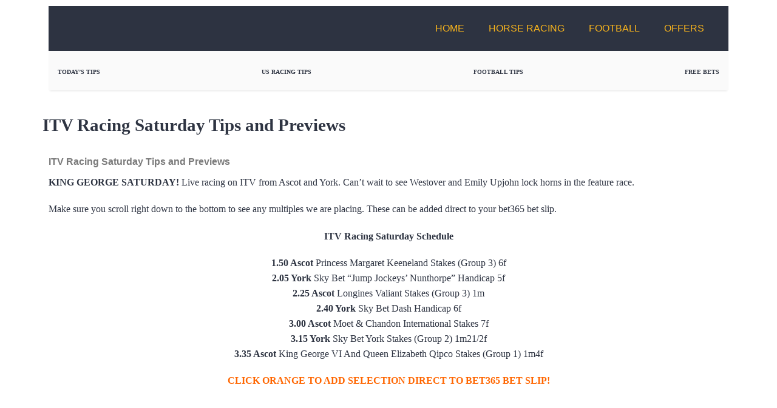

--- FILE ---
content_type: text/html; charset=UTF-8
request_url: https://www.getyourtipsout.co.uk/2022/07/22/itv-racing-saturday-tips-and-previews-9/
body_size: 36422
content:
<!doctype html>
<html lang="en-US" prefix="og: https://ogp.me/ns#">
<head>
	<meta charset="UTF-8">
	<meta name="viewport" content="width=device-width, initial-scale=1">
	<link rel="profile" href="https://gmpg.org/xfn/11">
		<style>img:is([sizes="auto" i], [sizes^="auto," i]) { contain-intrinsic-size: 3000px 1500px }</style>
	<meta property="og:type" content="article">
<meta property="og:title" content="ITV Racing Saturday Tips and Previews">
<meta property="og:site_name" content="GetYourTipsOut">
<meta property="og:description" content="ITV Racing Saturday Tips and PreviewsKING GEORGE SATURDAY! Live racing on ITV from Ascot and York. Can&#039;t wait to see">
<meta property="og:url" content="https://www.getyourtipsout.co.uk/2022/07/22/itv-racing-saturday-tips-and-previews-9/">
<meta property="og:locale" content="en_US">
<meta property="og:image" content="https://www.getyourtipsout.co.uk/wp-content/uploads/2019/09/Ascotraces.jpg">
<meta property="og:image:height" content="3000">
<meta property="og:image:width" content="4500">
<meta property="article:published_time" content="2022-07-22T21:45:46+00:00">
<meta property="article:modified_time" content="2022-07-23T09:15:04+00:00">
<meta property="article:tag" content="Anglesey Stakes Betting Tips">
<meta property="article:tag" content="Best Horse Racing Bets">
<meta property="article:tag" content="bet365 Hackwood Stakes Betting Tips">
<meta property="article:tag" content="bet365 Stakes Betting Tips">
<meta property="article:tag" content="Cadillac">
<meta property="article:tag" content="Castle Star">
<meta property="article:tag" content="Featured Home">
<meta property="article:tag" content="Flat Racing Betting Tips">
<meta property="article:tag" content="GYTO NAP Betting Tips">
<meta property="article:tag" content="Irish Oaks Betting Tips">
<meta property="article:tag" content="ITV Racing Betting Tips">
<meta property="article:tag" content="ITV Racing Tips">
<meta property="article:tag" content="Little Big Bear">
<meta property="article:tag" content="Magical Lagoon">
<meta property="article:tag" content="Maria Branwell">
<meta property="article:tag" content="Mortlach">
<meta property="article:tag" content="Notebook">
<meta property="article:tag" content="Racing TV Betting Tips">
<meta property="article:tag" content="Rohaan">
<meta property="article:tag" content="Sapphire Stakes Betting Tips">
<meta property="article:tag" content="Sky Sports Racing Betting Tips">
<meta property="article:tag" content="Statuario">
<meta property="article:tag" content="Summer Plate Handicap Chase Betting Tips">
<meta property="article:tag" content="Super Sprint Stakes Betting Tips">
<meta property="article:tag" content="Value Tip">
<meta name="twitter:card" content="summary_large_image">
<meta name="twitter:title" content="ITV Racing Saturday Tips and Previews">
<meta name="twitter:description" content="ITV Racing Saturday Tips and PreviewsKING GEORGE SATURDAY! Live racing on ITV from Ascot and York. Can&#039;t wait to see">
<meta name="twitter:url" content="https://www.getyourtipsout.co.uk/2022/07/22/itv-racing-saturday-tips-and-previews-9/">
<meta name="twitter:site" content="">
<meta name="twitter:image" content="https://www.getyourtipsout.co.uk/wp-content/uploads/2019/09/Ascotraces.jpg">
<meta name="twitter:image:width" content="4500">
<meta name="twitter:image:height" content="3000">

<!-- Search Engine Optimization by Rank Math - https://rankmath.com/ -->
<title>ITV Racing Saturday Tips and Previews | GetYourTipsOut</title><style id="perfmatters-used-css">:where(.wp-block-button__link){border-radius:9999px;box-shadow:none;padding:calc(.667em + 2px) calc(1.333em + 2px);text-decoration:none;}:root :where(.wp-block-button .wp-block-button__link.is-style-outline),:root :where(.wp-block-button.is-style-outline>.wp-block-button__link){border:2px solid;padding:.667em 1.333em;}:root :where(.wp-block-button .wp-block-button__link.is-style-outline:not(.has-text-color)),:root :where(.wp-block-button.is-style-outline>.wp-block-button__link:not(.has-text-color)){color:currentColor;}:root :where(.wp-block-button .wp-block-button__link.is-style-outline:not(.has-background)),:root :where(.wp-block-button.is-style-outline>.wp-block-button__link:not(.has-background)){background-color:initial;background-image:none;}:where(.wp-block-columns){margin-bottom:1.75em;}:where(.wp-block-columns.has-background){padding:1.25em 2.375em;}:where(.wp-block-post-comments input[type=submit]){border:none;}:where(.wp-block-cover-image:not(.has-text-color)),:where(.wp-block-cover:not(.has-text-color)){color:#fff;}:where(.wp-block-cover-image.is-light:not(.has-text-color)),:where(.wp-block-cover.is-light:not(.has-text-color)){color:#000;}:root :where(.wp-block-cover h1:not(.has-text-color)),:root :where(.wp-block-cover h2:not(.has-text-color)),:root :where(.wp-block-cover h3:not(.has-text-color)),:root :where(.wp-block-cover h4:not(.has-text-color)),:root :where(.wp-block-cover h5:not(.has-text-color)),:root :where(.wp-block-cover h6:not(.has-text-color)),:root :where(.wp-block-cover p:not(.has-text-color)){color:inherit;}:where(.wp-block-file){margin-bottom:1.5em;}:where(.wp-block-file__button){border-radius:2em;display:inline-block;padding:.5em 1em;}:where(.wp-block-file__button):is(a):active,:where(.wp-block-file__button):is(a):focus,:where(.wp-block-file__button):is(a):hover,:where(.wp-block-file__button):is(a):visited{box-shadow:none;color:#fff;opacity:.85;text-decoration:none;}:where(.wp-block-group.wp-block-group-is-layout-constrained){position:relative;}@keyframes turn-on-visibility{0%{opacity:0;}to{opacity:1;}}@keyframes turn-off-visibility{0%{opacity:1;visibility:visible;}99%{opacity:0;visibility:visible;}to{opacity:0;visibility:hidden;}}@keyframes lightbox-zoom-in{0%{transform:translate(calc(( -100vw + var(--wp--lightbox-scrollbar-width) ) / 2 + var(--wp--lightbox-initial-left-position)),calc(-50vh + var(--wp--lightbox-initial-top-position))) scale(var(--wp--lightbox-scale));}to{transform:translate(-50%,-50%) scale(1);}}@keyframes lightbox-zoom-out{0%{transform:translate(-50%,-50%) scale(1);visibility:visible;}99%{visibility:visible;}to{transform:translate(calc(( -100vw + var(--wp--lightbox-scrollbar-width) ) / 2 + var(--wp--lightbox-initial-left-position)),calc(-50vh + var(--wp--lightbox-initial-top-position))) scale(var(--wp--lightbox-scale));visibility:hidden;}}:where(.wp-block-latest-comments:not([style*=line-height] .wp-block-latest-comments__comment)){line-height:1.1;}:where(.wp-block-latest-comments:not([style*=line-height] .wp-block-latest-comments__comment-excerpt p)){line-height:1.8;}:root :where(.wp-block-latest-posts.is-grid){padding:0;}:root :where(.wp-block-latest-posts.wp-block-latest-posts__list){padding-left:0;}ol,ul{box-sizing:border-box;}:where(.wp-block-navigation.has-background .wp-block-navigation-item a:not(.wp-element-button)),:where(.wp-block-navigation.has-background .wp-block-navigation-submenu a:not(.wp-element-button)){padding:.5em 1em;}:where(.wp-block-navigation .wp-block-navigation__submenu-container .wp-block-navigation-item a:not(.wp-element-button)),:where(.wp-block-navigation .wp-block-navigation__submenu-container .wp-block-navigation-submenu a:not(.wp-element-button)),:where(.wp-block-navigation .wp-block-navigation__submenu-container .wp-block-navigation-submenu button.wp-block-navigation-item__content),:where(.wp-block-navigation .wp-block-navigation__submenu-container .wp-block-pages-list__item button.wp-block-navigation-item__content){padding:.5em 1em;}@keyframes overlay-menu__fade-in-animation{0%{opacity:0;transform:translateY(.5em);}to{opacity:1;transform:translateY(0);}}:root :where(p.has-background){padding:1.25em 2.375em;}:where(p.has-text-color:not(.has-link-color)) a{color:inherit;}:where(.wp-block-post-excerpt){margin-bottom:var(--wp--style--block-gap);margin-top:var(--wp--style--block-gap);}:where(.wp-block-preformatted.has-background){padding:1.25em 2.375em;}:where(.wp-block-search__button){border:1px solid #ccc;padding:6px 10px;}:where(.wp-block-search__input){font-family:inherit;font-size:inherit;font-style:inherit;font-weight:inherit;letter-spacing:inherit;line-height:inherit;text-transform:inherit;}:where(.wp-block-search__button-inside .wp-block-search__inside-wrapper){border:1px solid #949494;box-sizing:border-box;padding:4px;}:where(.wp-block-search__button-inside .wp-block-search__inside-wrapper) :where(.wp-block-search__button){padding:4px 8px;}:root :where(.wp-block-separator.is-style-dots){height:auto;line-height:1;text-align:center;}:root :where(.wp-block-separator.is-style-dots):before{color:currentColor;content:"···";font-family:serif;font-size:1.5em;letter-spacing:2em;padding-left:2em;}:root :where(.wp-block-site-logo.is-style-rounded){border-radius:9999px;}:root :where(.wp-block-site-title a){color:inherit;}:root :where(.wp-block-social-links .wp-social-link a){padding:.25em;}:root :where(.wp-block-social-links.is-style-logos-only .wp-social-link a){padding:0;}:root :where(.wp-block-social-links.is-style-pill-shape .wp-social-link a){padding-left:.66667em;padding-right:.66667em;}:root :where(.wp-block-tag-cloud.is-style-outline){display:flex;flex-wrap:wrap;gap:1ch;}:root :where(.wp-block-tag-cloud.is-style-outline a){border:1px solid;font-size:unset !important;margin-right:0;padding:1ch 2ch;text-decoration:none !important;}:where(.wp-block-term-description){margin-bottom:var(--wp--style--block-gap);margin-top:var(--wp--style--block-gap);}:where(pre.wp-block-verse){font-family:inherit;}:root{--wp--preset--font-size--normal:16px;--wp--preset--font-size--huge:42px;}.aligncenter{clear:both;}.screen-reader-text{border:0;clip:rect(1px,1px,1px,1px);clip-path:inset(50%);height:1px;margin:-1px;overflow:hidden;padding:0;position:absolute;width:1px;word-wrap:normal !important;}.screen-reader-text:focus{background-color:#ddd;clip:auto !important;clip-path:none;color:#444;display:block;font-size:1em;height:auto;left:5px;line-height:normal;padding:15px 23px 14px;text-decoration:none;top:5px;width:auto;z-index:100000;}html :where(.has-border-color){border-style:solid;}html :where([style*=border-top-color]){border-top-style:solid;}html :where([style*=border-right-color]){border-right-style:solid;}html :where([style*=border-bottom-color]){border-bottom-style:solid;}html :where([style*=border-left-color]){border-left-style:solid;}html :where([style*=border-width]){border-style:solid;}html :where([style*=border-top-width]){border-top-style:solid;}html :where([style*=border-right-width]){border-right-style:solid;}html :where([style*=border-bottom-width]){border-bottom-style:solid;}html :where([style*=border-left-width]){border-left-style:solid;}html :where(img[class*=wp-image-]){height:auto;max-width:100%;}:where(figure){margin:0 0 1em;}html :where(.is-position-sticky){--wp-admin--admin-bar--position-offset:var(--wp-admin--admin-bar--height,0px);}@media screen and (max-width:600px){html :where(.is-position-sticky){--wp-admin--admin-bar--position-offset:0px;}}@-webkit-keyframes a{to{-webkit-transform:rotate(1turn);transform:rotate(1turn);}}@keyframes a{to{-webkit-transform:rotate(1turn);transform:rotate(1turn);}}@-webkit-keyframes b{0%{background-position:0 0;}to{background-position:30px 0;}}@keyframes b{0%{background-position:0 0;}to{background-position:30px 0;}}html{line-height:1.15;-webkit-text-size-adjust:100%;}*,*::before,*::after{box-sizing:border-box;}body{margin:0;font-family:-apple-system,BlinkMacSystemFont,"Segoe UI",Roboto,"Helvetica Neue",Arial,"Noto Sans",sans-serif,"Apple Color Emoji","Segoe UI Emoji","Segoe UI Symbol","Noto Color Emoji";font-size:1rem;font-weight:400;line-height:1.5;color:#333;background-color:#fff;-webkit-font-smoothing:antialiased;-moz-osx-font-smoothing:grayscale;}h1,h2,h3,h4,h5,h6{margin-block-start:.5rem;margin-block-end:1rem;font-family:inherit;font-weight:500;line-height:1.2;color:inherit;}h1{font-size:2.5rem;}h2{font-size:2rem;}h3{font-size:1.75rem;}h4{font-size:1.5rem;}p{margin-block-start:0;margin-block-end:.9rem;}a{background-color:transparent;text-decoration:none;color:#c36;}a:hover,a:active{color:#336;}a:not([href]):not([tabindex]){color:inherit;text-decoration:none;}a:not([href]):not([tabindex]):hover,a:not([href]):not([tabindex]):focus{color:inherit;text-decoration:none;}a:not([href]):not([tabindex]):focus{outline:0;}b,strong{font-weight:bolder;}img{border-style:none;height:auto;max-width:100%;}[hidden]{display:none;}@media print{*,*:before,*:after{background:transparent !important;color:#000 !important;box-shadow:none !important;text-shadow:none !important;}a,a:visited{text-decoration:underline;}a[href]:after{content:" (" attr(href) ")";}a[href^="#"]:after,a[href^="javascript:"]:after{content:"";}tr,img{-moz-column-break-inside:avoid;break-inside:avoid;}p,h2,h3{orphans:3;widows:3;}h2,h3{-moz-column-break-after:avoid;break-after:avoid;}}button,input,optgroup,select,textarea{font-family:inherit;font-size:1rem;line-height:1.5;margin:0;}button,input{overflow:visible;}button,select{text-transform:none;}button,[type=button],[type=reset],[type=submit]{width:auto;-webkit-appearance:button;}button,[type=submit],[type=button]{display:inline-block;font-weight:400;color:#c36;text-align:center;white-space:nowrap;-webkit-user-select:none;-moz-user-select:none;user-select:none;background-color:transparent;border:1px solid #c36;padding:.5rem 1rem;font-size:1rem;border-radius:3px;transition:all .3s;}button:focus:not(:focus-visible),[type=submit]:focus:not(:focus-visible),[type=button]:focus:not(:focus-visible){outline:none;}button:hover,button:focus,[type=submit]:hover,[type=submit]:focus,[type=button]:hover,[type=button]:focus{color:#fff;background-color:#c36;text-decoration:none;}button:not(:disabled),[type=submit]:not(:disabled),[type=button]:not(:disabled){cursor:pointer;}[type=checkbox],[type=radio]{box-sizing:border-box;padding:0;}[type=number]::-webkit-inner-spin-button,[type=number]::-webkit-outer-spin-button{height:auto;}[type=search]{-webkit-appearance:textfield;outline-offset:-2px;}[type=search]::-webkit-search-decoration{-webkit-appearance:none;}::-webkit-file-upload-button{-webkit-appearance:button;font:inherit;}dl,dt,dd,ol,ul,li{margin-block-start:0;margin-block-end:0;border:0;outline:0;font-size:100%;vertical-align:baseline;background:transparent;}.page-content a,.comments-area a{text-decoration:underline;}.aligncenter{clear:both;display:block;margin-left:auto;margin-right:auto;}.screen-reader-text{clip:rect(1px,1px,1px,1px);height:1px;overflow:hidden;position:absolute !important;width:1px;word-wrap:normal !important;}.screen-reader-text:focus{background-color:#eee;clip:auto !important;clip-path:none;color:#333;display:block;font-size:1rem;height:auto;left:5px;line-height:normal;padding:12px 24px;text-decoration:none;top:5px;width:auto;z-index:100000;}.post .entry-title a{text-decoration:none;}.site-header .header-inner,.site-header:not(.dynamic-header),.site-footer .footer-inner,.site-footer:not(.dynamic-footer),body:not([class*=elementor-page-]) .site-main,.page-header .entry-title{margin-inline-start:auto;margin-inline-end:auto;width:100%;}@media (max-width: 575px){.site-header .header-inner,.site-header:not(.dynamic-header),.site-footer .footer-inner,.site-footer:not(.dynamic-footer),body:not([class*=elementor-page-]) .site-main,.page-header .entry-title{padding-inline-start:10px;padding-inline-end:10px;}}@media (min-width: 576px){.site-header .header-inner,.site-header:not(.dynamic-header),.site-footer .footer-inner,.site-footer:not(.dynamic-footer),body:not([class*=elementor-page-]) .site-main,.page-header .entry-title{max-width:500px;}}@media (min-width: 768px){.site-header .header-inner,.site-header:not(.dynamic-header),.site-footer .footer-inner,.site-footer:not(.dynamic-footer),body:not([class*=elementor-page-]) .site-main,.page-header .entry-title{max-width:600px;}}@media (min-width: 992px){.site-header .header-inner,.site-header:not(.dynamic-header),.site-footer .footer-inner,.site-footer:not(.dynamic-footer),body:not([class*=elementor-page-]) .site-main,.page-header .entry-title{max-width:800px;}}@media (min-width: 1200px){.site-header .header-inner,.site-header:not(.dynamic-header),.site-footer .footer-inner,.site-footer:not(.dynamic-footer),body:not([class*=elementor-page-]) .site-main,.page-header .entry-title{max-width:1140px;}}.page-content,.page-header{font-family:"Roboto",sans-serif;line-height:1.2;font-size:16px;}.page-content *{box-sizing:border-box;}.page-header h1,.page-content h2,.page-content h3,.page-content h4,.page-content h5,.page-content h6{font-weight:700;line-height:1.3;margin-top:1em;margin-bottom:.7em;text-transform:none;word-wrap:break-word;overflow-wrap:break-word;hyphens:auto;}.page-header h1{font-size:1.8em;}.page-content h2{font-size:1.5em;}.page-content h3{font-size:1.4em;}.page-content h4{font-size:1.3em;}.page-content p,.page-content ul,.page-content ol{margin-bottom:1.2em;font-size:16px;line-height:1.6;word-wrap:break-word;overflow-wrap:break-word;hyphens:auto;}html,body,ul,li,a,img,div,header,nav,button,section,h1,h2,h3,h4,h5,h6,p,span{margin:0;padding:0;box-sizing:border-box;}.header-wrapper{display:flex;justify-content:space-between;align-items:center;background-color:#2d3341;padding:10px 20px;position:relative;z-index:10;}.logo-container{display:flex;align-items:center;}.GYTOlogo{max-height:50px;min-height:30px;width:auto;display:block;}.nav-menu{position:static;background-color:transparent;}.nav-list{list-style:none;display:flex;flex-direction:row;margin:0;padding:0;}.nav-item{position:relative;}.nav-link{display:block;color:#fff;padding:15px 20px;text-decoration:none;text-transform:uppercase;}.nav-link:hover{background-color:#1c2431;}.dropdown-content{display:none;position:absolute;top:100%;left:0;background-color:#2d3341;min-width:200px;z-index:999;list-style:none;}.nav-item:hover .dropdown-content{display:block;}.dropdown-content a{color:#fff;padding:12px 20px;text-decoration:none;display:block;}.dropdown-content a:hover{background-color:#1c2431;}.close-btn{display:none;background:none;border:none;}.menu-button{display:none;cursor:pointer;z-index:20;background:none;border:none;color:#fff;font-size:18px;text-transform:uppercase;padding:15px 20px;}@media screen and (max-width: 768px){.menu-button{display:block;}.nav-menu{display:none;transform:translateX(-100%);transition:transform .2s ease-in-out;}.nav-menu .close-btn{position:absolute;top:15px;right:20px;font-size:30px;color:#fff;cursor:pointer;z-index:25;}.nav-list{flex-direction:column;padding:60px 0 0 0;}.nav-item{width:100%;}.nav-link{width:100%;padding:15px 20px;border-bottom:1px solid #1c2431;}.nav-link:hover{background-color:#1c2431;}.dropdown-content{display:none;position:static;background-color:#1c2431;list-style:none;}.dropdown-content a{padding-left:30px;}}@media screen and (min-width: 769px){.menu-button{display:none;}.nav-menu{display:flex;flex-direction:row;align-items:center;position:static;background-color:transparent;transform:none;transition:none;height:auto;}.nav-menu .close-btn{display:none;}.nav-list{display:flex;flex-direction:row;padding:0;margin:0;}.nav-item{position:relative;width:auto;}.nav-link{width:auto;border-bottom:none;}.dropdown-content{position:absolute;top:100%;min-width:200px;background-color:#2d3341;display:none;list-style:none;}.nav-item:hover .dropdown-content{display:block;}.dropdown-content a{padding-left:12px;}}.sports-betting-tips-icon{width:24px;height:24px;flex:none;order:0;flex-grow:0;display:block;margin-left:auto;margin-right:auto;}html{line-height:1.15;-webkit-text-size-adjust:100%;}*,*::before,*::after{box-sizing:border-box;}body{margin:0;font-family:-apple-system,BlinkMacSystemFont,"Segoe UI",Roboto,"Helvetica Neue",Arial,"Noto Sans",sans-serif,"Apple Color Emoji","Segoe UI Emoji","Segoe UI Symbol","Noto Color Emoji";font-size:1rem;font-weight:400;line-height:1.5;color:#333;background-color:#fff;-webkit-font-smoothing:antialiased;-moz-osx-font-smoothing:grayscale;}h1,h2,h3,h4,h5,h6{margin-block-start:.5rem;margin-block-end:1rem;font-family:inherit;font-weight:500;line-height:1.2;color:inherit;}h1{font-size:2.5rem;}h2{font-size:2rem;}h3{font-size:1.75rem;}h4{font-size:1.5rem;}p{margin-block-start:0;margin-block-end:.9rem;}a{background-color:transparent;text-decoration:none;color:#c36;}a:hover,a:active{color:#336;}a:not([href]):not([tabindex]){color:inherit;text-decoration:none;}a:not([href]):not([tabindex]):hover,a:not([href]):not([tabindex]):focus{color:inherit;text-decoration:none;}a:not([href]):not([tabindex]):focus{outline:0;}b,strong{font-weight:bolder;}img{border-style:none;height:auto;max-width:100%;}[hidden]{display:none;}@media print{*,*:before,*:after{background:transparent !important;color:#000 !important;box-shadow:none !important;text-shadow:none !important;}a,a:visited{text-decoration:underline;}a[href]:after{content:" (" attr(href) ")";}a[href^="#"]:after,a[href^="javascript:"]:after{content:"";}tr,img{-moz-column-break-inside:avoid;break-inside:avoid;}p,h2,h3{orphans:3;widows:3;}h2,h3{-moz-column-break-after:avoid;break-after:avoid;}}button,input,optgroup,select,textarea{font-family:inherit;font-size:1rem;line-height:1.5;margin:0;}button,input{overflow:visible;}button,select{text-transform:none;}button,[type=button],[type=reset],[type=submit]{width:auto;-webkit-appearance:button;}button,[type=submit],[type=button]{display:inline-block;font-weight:400;color:#c36;text-align:center;white-space:nowrap;-webkit-user-select:none;-moz-user-select:none;user-select:none;background-color:transparent;border:1px solid #c36;padding:.5rem 1rem;font-size:1rem;border-radius:3px;transition:all .3s;}button:focus:not(:focus-visible),[type=submit]:focus:not(:focus-visible),[type=button]:focus:not(:focus-visible){outline:none;}button:hover,button:focus,[type=submit]:hover,[type=submit]:focus,[type=button]:hover,[type=button]:focus{color:#fff;background-color:#c36;text-decoration:none;}button:not(:disabled),[type=submit]:not(:disabled),[type=button]:not(:disabled){cursor:pointer;}[type=checkbox],[type=radio]{box-sizing:border-box;padding:0;}[type=number]::-webkit-inner-spin-button,[type=number]::-webkit-outer-spin-button{height:auto;}[type=search]{-webkit-appearance:textfield;outline-offset:-2px;}[type=search]::-webkit-search-decoration{-webkit-appearance:none;}::-webkit-file-upload-button{-webkit-appearance:button;font:inherit;}dl,dt,dd,ol,ul,li{margin-block-start:0;margin-block-end:0;border:0;outline:0;font-size:100%;vertical-align:baseline;background:transparent;}.page-content,.page-header{font-family:"Roboto",sans-serif;line-height:1.2;font-size:16px;}.page-content *{box-sizing:border-box;}.page-header h1,.page-content h2,.page-content h3,.page-content h4,.page-content h5,.page-content h6{font-weight:700;line-height:1.3;margin-top:1em;margin-bottom:.7em;text-transform:none;word-wrap:break-word;overflow-wrap:break-word;hyphens:auto;}.page-header h1{font-size:1.8em;}.page-content h2{font-size:1.5em;}.page-content h3{font-size:1.4em;}.page-content h4{font-size:1.3em;}.page-content p,.page-content ul,.page-content ol{margin-bottom:1.2em;font-size:16px;line-height:1.6;word-wrap:break-word;overflow-wrap:break-word;hyphens:auto;}html,body,ul,li,a,img,div,header,nav,button,section,h1,h2,h3,h4,h5,h6,p,span{margin:0;padding:0;box-sizing:border-box;}.header-wrapper{display:flex;justify-content:space-between;align-items:center;background-color:#2d3341;padding:10px 20px;position:relative;z-index:10;}.logo-container{display:flex;align-items:center;}.GYTOlogo{max-height:50px;min-height:30px;width:auto;display:block;}.nav-menu{position:static;background-color:transparent;}.nav-list{list-style:none;display:flex;flex-direction:row;margin:0;padding:0;}.nav-item{position:relative;}.nav-link{display:block;color:#fff;padding:15px 20px;text-decoration:none;text-transform:uppercase;}.nav-link:hover{background-color:#1c2431;}.dropdown-content{display:none;position:absolute;top:100%;left:0;background-color:#2d3341;min-width:200px;z-index:999;list-style:none;}.nav-item:hover .dropdown-content{display:block;}.dropdown-content a{color:#fff;padding:12px 20px;text-decoration:none;display:block;}.dropdown-content a:hover{background-color:#1c2431;}.close-btn{display:none;background:none;border:none;}.menu-button{display:none;cursor:pointer;z-index:20;background:none;border:none;color:#fff;font-size:18px;text-transform:uppercase;padding:15px 20px;}@media screen and (max-width: 768px){.menu-button{display:block;}.nav-menu{display:none;transform:translateX(-100%);transition:transform .2s ease-in-out;}.nav-menu .close-btn{position:absolute;top:15px;right:20px;font-size:30px;color:#fff;cursor:pointer;z-index:25;}.nav-list{flex-direction:column;padding:60px 0 0 0;}.nav-item{width:100%;}.nav-link{width:100%;padding:15px 20px;border-bottom:1px solid #1c2431;}.nav-link:hover{background-color:#1c2431;}.dropdown-content{display:none;position:static;background-color:#1c2431;list-style:none;}.dropdown-content a{padding-left:30px;}}@media screen and (min-width: 769px){.menu-button{display:none;}.nav-menu{display:flex;flex-direction:row;align-items:center;position:static;background-color:transparent;transform:none;transition:none;height:auto;}.nav-menu .close-btn{display:none;}.nav-list{display:flex;flex-direction:row;padding:0;margin:0;}.nav-item{position:relative;width:auto;}.nav-link{width:auto;border-bottom:none;}.dropdown-content{position:absolute;top:100%;min-width:200px;background-color:#2d3341;display:none;list-style:none;}.nav-item:hover .dropdown-content{display:block;}.dropdown-content a{padding-left:12px;}}.sports-betting-tips-icon{width:24px;height:24px;flex:none;order:0;flex-grow:0;display:block;margin-left:auto;margin-right:auto;}.elementor-screen-only,.screen-reader-text,.screen-reader-text span,.ui-helper-hidden-accessible{position:absolute;top:-10000em;width:1px;height:1px;margin:-1px;padding:0;overflow:hidden;clip:rect(0,0,0,0);border:0;}.elementor *,.elementor *:before,.elementor *:after{box-sizing:border-box;}.elementor a{box-shadow:none;text-decoration:none;}.elementor img{height:auto;max-width:100%;border:none;border-radius:0;box-shadow:none;}.elementor-element{--flex-direction:initial;--flex-wrap:initial;--justify-content:initial;--align-items:initial;--align-content:initial;--gap:initial;--flex-basis:initial;--flex-grow:initial;--flex-shrink:initial;--order:initial;--align-self:initial;flex-basis:var(--flex-basis);flex-grow:var(--flex-grow);flex-shrink:var(--flex-shrink);order:var(--order);align-self:var(--align-self);}.elementor-element:where(.e-con-full,.elementor-widget){flex-direction:var(--flex-direction);flex-wrap:var(--flex-wrap);justify-content:var(--justify-content);align-items:var(--align-items);align-content:var(--align-content);gap:var(--row-gap) var(--column-gap);}:root{--page-title-display:block;}.elementor-page-title,h1.entry-title{display:var(--page-title-display);}@keyframes eicon-spin{0%{transform:rotate(0deg);}100%{transform:rotate(359deg);}}.elementor-section{position:relative;}.elementor-section .elementor-container{display:flex;margin-right:auto;margin-left:auto;position:relative;}@media (max-width: 1024px){.elementor-section .elementor-container{flex-wrap:wrap;}}.elementor-section.elementor-section-boxed > .elementor-container{max-width:1140px;}.elementor-widget-wrap{position:relative;width:100%;flex-wrap:wrap;align-content:flex-start;}.elementor:not(.elementor-bc-flex-widget) .elementor-widget-wrap{display:flex;}.elementor-widget-wrap > .elementor-element{width:100%;}.elementor-widget{position:relative;}.elementor-widget:not(:last-child){margin-bottom:var(--kit-widget-spacing,20px);}.elementor-column{position:relative;min-height:1px;display:flex;}.elementor-column-gap-default > .elementor-column > .elementor-element-populated{padding:10px;}@media (min-width: 768px){.elementor-column.elementor-col-10,.elementor-column[data-col="10"]{width:10%;}.elementor-column.elementor-col-11,.elementor-column[data-col="11"]{width:11.111%;}.elementor-column.elementor-col-12,.elementor-column[data-col="12"]{width:12.5%;}.elementor-column.elementor-col-14,.elementor-column[data-col="14"]{width:14.285%;}.elementor-column.elementor-col-16,.elementor-column[data-col="16"]{width:16.666%;}.elementor-column.elementor-col-20,.elementor-column[data-col="20"]{width:20%;}.elementor-column.elementor-col-25,.elementor-column[data-col="25"]{width:25%;}.elementor-column.elementor-col-30,.elementor-column[data-col="30"]{width:30%;}.elementor-column.elementor-col-33,.elementor-column[data-col="33"]{width:33.333%;}.elementor-column.elementor-col-40,.elementor-column[data-col="40"]{width:40%;}.elementor-column.elementor-col-50,.elementor-column[data-col="50"]{width:50%;}.elementor-column.elementor-col-60,.elementor-column[data-col="60"]{width:60%;}.elementor-column.elementor-col-66,.elementor-column[data-col="66"]{width:66.666%;}.elementor-column.elementor-col-70,.elementor-column[data-col="70"]{width:70%;}.elementor-column.elementor-col-75,.elementor-column[data-col="75"]{width:75%;}.elementor-column.elementor-col-80,.elementor-column[data-col="80"]{width:80%;}.elementor-column.elementor-col-83,.elementor-column[data-col="83"]{width:83.333%;}.elementor-column.elementor-col-90,.elementor-column[data-col="90"]{width:90%;}.elementor-column.elementor-col-100,.elementor-column[data-col="100"]{width:100%;}}@media (max-width: 767px){.elementor-column{width:100%;}}.elementor-grid{display:grid;grid-column-gap:var(--grid-column-gap);grid-row-gap:var(--grid-row-gap);}.elementor-grid .elementor-grid-item{min-width:0;}.elementor-grid-0 .elementor-grid{display:inline-block;width:100%;word-spacing:var(--grid-column-gap);margin-bottom:calc(-1 * var(--grid-row-gap));}.elementor-grid-0 .elementor-grid .elementor-grid-item{display:inline-block;margin-bottom:var(--grid-row-gap);word-break:break-word;}@media (min-width: 1025px){#elementor-device-mode:after{content:"desktop";}}@media (min-width: -1){#elementor-device-mode:after{content:"widescreen";}}@media (max-width: -1){#elementor-device-mode:after{content:"laptop";}}@media (max-width: -1){#elementor-device-mode:after{content:"tablet_extra";}}@media (max-width: 1024px){#elementor-device-mode:after{content:"tablet";}}@media (max-width: -1){#elementor-device-mode:after{content:"mobile_extra";}}@media (max-width: 767px){#elementor-device-mode:after{content:"mobile";}}@media (prefers-reduced-motion: no-preference){html{scroll-behavior:smooth;}}.elementor-element .elementor-widget-container,.elementor-element:not(:has(.elementor-widget-container)){transition:background .3s,border .3s,border-radius .3s,box-shadow .3s,transform var(--e-transform-transition-duration,400ms);}.elementor-heading-title{padding:0;margin:0;line-height:1;}.elementor-icon{display:inline-block;line-height:1;transition:all .3s;color:#69727d;font-size:50px;text-align:center;}.elementor-icon:hover{color:#69727d;}.elementor-icon i,.elementor-icon svg{width:1em;height:1em;position:relative;display:block;}.elementor-icon i:before,.elementor-icon svg:before{position:absolute;left:50%;transform:translateX(-50%);}.elementor-shape-circle .elementor-icon{border-radius:50%;}.elementor-widget-heading .elementor-heading-title[class*=elementor-size-]>a{color:inherit;font-size:inherit;line-height:inherit;}.elementor-widget-social-icons.elementor-grid-0 .elementor-widget-container,.elementor-widget-social-icons.elementor-grid-0:not(:has(.elementor-widget-container)),.elementor-widget-social-icons.elementor-grid-mobile-0 .elementor-widget-container,.elementor-widget-social-icons.elementor-grid-mobile-0:not(:has(.elementor-widget-container)),.elementor-widget-social-icons.elementor-grid-tablet-0 .elementor-widget-container,.elementor-widget-social-icons.elementor-grid-tablet-0:not(:has(.elementor-widget-container)){font-size:0;line-height:1;}.elementor-widget-social-icons:not(.elementor-grid-0):not(.elementor-grid-tablet-0):not(.elementor-grid-mobile-0) .elementor-grid{display:inline-grid;}.elementor-widget-social-icons .elementor-grid{grid-column-gap:var(--grid-column-gap,5px);grid-row-gap:var(--grid-row-gap,5px);grid-template-columns:var(--grid-template-columns);justify-content:var(--justify-content,center);justify-items:var(--justify-content,center);}.elementor-icon.elementor-social-icon{font-size:var(--icon-size,25px);height:calc(var(--icon-size,25px) + 2 * var(--icon-padding,.5em));line-height:var(--icon-size,25px);width:calc(var(--icon-size,25px) + 2 * var(--icon-padding,.5em));}.elementor-social-icon{--e-social-icon-icon-color:#fff;align-items:center;background-color:#69727d;cursor:pointer;display:inline-flex;justify-content:center;text-align:center;}.elementor-social-icon i{color:var(--e-social-icon-icon-color);}.elementor-social-icon:last-child{margin:0;}.elementor-social-icon:hover{color:#fff;opacity:.9;}.elementor-social-icon-facebook,.elementor-social-icon-facebook-f{background-color:#3b5998;}.elementor-social-icon-instagram{background-color:#262626;}.elementor-social-icon-telegram{background-color:#2ca5e0;}.elementor-social-icon-x-twitter{background-color:#000;}.elementor-social-icon-youtube{background-color:#cd201f;}.elementor-widget-image{text-align:center;}.elementor-widget-image a{display:inline-block;}.elementor-widget-image a img[src$=".svg"]{width:48px;}.elementor-widget-image img{display:inline-block;vertical-align:middle;}@font-face{font-family:"eicons";src:url("https://www.getyourtipsout.co.uk/wp-content/plugins/elementor/assets/lib/eicons/css/../fonts/eicons.eot?5.35.0");src:url("https://www.getyourtipsout.co.uk/wp-content/plugins/elementor/assets/lib/eicons/css/../fonts/eicons.eot?5.35.0#iefix") format("embedded-opentype"),url("https://www.getyourtipsout.co.uk/wp-content/plugins/elementor/assets/lib/eicons/css/../fonts/eicons.woff2?5.35.0") format("woff2"),url("https://www.getyourtipsout.co.uk/wp-content/plugins/elementor/assets/lib/eicons/css/../fonts/eicons.woff?5.35.0") format("woff"),url("https://www.getyourtipsout.co.uk/wp-content/plugins/elementor/assets/lib/eicons/css/../fonts/eicons.ttf?5.35.0") format("truetype"),url("https://www.getyourtipsout.co.uk/wp-content/plugins/elementor/assets/lib/eicons/css/../fonts/eicons.svg?5.35.0#eicon") format("svg");font-weight:normal;font-style:normal;}[class^=eicon],[class*=" eicon-"]{display:inline-block;font-family:eicons;font-size:inherit;font-weight:normal;font-style:normal;font-variant:normal;line-height:1;text-rendering:auto;-webkit-font-smoothing:antialiased;-moz-osx-font-smoothing:grayscale;}@keyframes eicon-spin{0%{transform:rotate(0deg);}100%{transform:rotate(359deg);}}.elementor-location-header:before,.elementor-location-footer:before{content:"";display:table;clear:both;}.elementor-sticky--active{z-index:99;}.e-con.elementor-sticky--active{z-index:var(--z-index,99);}[data-elementor-type=popup]:not(.elementor-edit-area){display:none;}.elementor-popup-modal{display:flex;pointer-events:none;background-color:transparent;-webkit-user-select:auto;-moz-user-select:auto;user-select:auto;}.elementor-popup-modal .dialog-header,.elementor-popup-modal .dialog-buttons-wrapper{display:none;}.elementor-popup-modal .dialog-close-button{display:none;top:20px;margin-top:0;right:20px;opacity:1;z-index:9999;pointer-events:all;}.elementor-popup-modal .dialog-close-button svg{fill:#1f2124;height:1em;width:1em;}.elementor-popup-modal .dialog-widget-content{background-color:#fff;width:initial;overflow:visible;max-width:100%;max-height:100%;border-radius:0;box-shadow:none;pointer-events:all;}.elementor-popup-modal .dialog-message{width:640px;max-width:100vw;max-height:100vh;padding:0;overflow:auto;display:flex;}.elementor-popup-modal .elementor{width:100%;}.fa,.fas,.far,.fal,.fad,.fab{-moz-osx-font-smoothing:grayscale;-webkit-font-smoothing:antialiased;display:inline-block;font-style:normal;font-variant:normal;text-rendering:auto;line-height:1;}@-webkit-keyframes fa-spin{0%{-webkit-transform:rotate(0deg);transform:rotate(0deg);}100%{-webkit-transform:rotate(360deg);transform:rotate(360deg);}}@keyframes fa-spin{0%{-webkit-transform:rotate(0deg);transform:rotate(0deg);}100%{-webkit-transform:rotate(360deg);transform:rotate(360deg);}}.fa-facebook:before{content:"";}.fa-instagram:before{content:"";}.fa-telegram:before{content:"";}.fa-youtube:before{content:"";}@font-face{font-family:"Font Awesome 5 Brands";font-style:normal;font-weight:400;font-display:block;src:url("https://www.getyourtipsout.co.uk/wp-content/plugins/elementor/assets/lib/font-awesome/css/../webfonts/fa-brands-400.eot");src:url("https://www.getyourtipsout.co.uk/wp-content/plugins/elementor/assets/lib/font-awesome/css/../webfonts/fa-brands-400.eot?#iefix") format("embedded-opentype"),url("https://www.getyourtipsout.co.uk/wp-content/plugins/elementor/assets/lib/font-awesome/css/../webfonts/fa-brands-400.woff2") format("woff2"),url("https://www.getyourtipsout.co.uk/wp-content/plugins/elementor/assets/lib/font-awesome/css/../webfonts/fa-brands-400.woff") format("woff"),url("https://www.getyourtipsout.co.uk/wp-content/plugins/elementor/assets/lib/font-awesome/css/../webfonts/fa-brands-400.ttf") format("truetype"),url("https://www.getyourtipsout.co.uk/wp-content/plugins/elementor/assets/lib/font-awesome/css/../webfonts/fa-brands-400.svg#fontawesome") format("svg");}.fab{font-family:"Font Awesome 5 Brands";font-weight:400;}@font-face{font-family:"Font Awesome 5 Free";font-style:normal;font-weight:400;font-display:block;src:url("https://www.getyourtipsout.co.uk/wp-content/plugins/elementor/assets/lib/font-awesome/css/../webfonts/fa-regular-400.eot");src:url("https://www.getyourtipsout.co.uk/wp-content/plugins/elementor/assets/lib/font-awesome/css/../webfonts/fa-regular-400.eot?#iefix") format("embedded-opentype"),url("https://www.getyourtipsout.co.uk/wp-content/plugins/elementor/assets/lib/font-awesome/css/../webfonts/fa-regular-400.woff2") format("woff2"),url("https://www.getyourtipsout.co.uk/wp-content/plugins/elementor/assets/lib/font-awesome/css/../webfonts/fa-regular-400.woff") format("woff"),url("https://www.getyourtipsout.co.uk/wp-content/plugins/elementor/assets/lib/font-awesome/css/../webfonts/fa-regular-400.ttf") format("truetype"),url("https://www.getyourtipsout.co.uk/wp-content/plugins/elementor/assets/lib/font-awesome/css/../webfonts/fa-regular-400.svg#fontawesome") format("svg");}@font-face{font-family:"Font Awesome 5 Free";font-style:normal;font-weight:900;font-display:block;src:url("https://www.getyourtipsout.co.uk/wp-content/plugins/elementor/assets/lib/font-awesome/css/../webfonts/fa-solid-900.eot");src:url("https://www.getyourtipsout.co.uk/wp-content/plugins/elementor/assets/lib/font-awesome/css/../webfonts/fa-solid-900.eot?#iefix") format("embedded-opentype"),url("https://www.getyourtipsout.co.uk/wp-content/plugins/elementor/assets/lib/font-awesome/css/../webfonts/fa-solid-900.woff2") format("woff2"),url("https://www.getyourtipsout.co.uk/wp-content/plugins/elementor/assets/lib/font-awesome/css/../webfonts/fa-solid-900.woff") format("woff"),url("https://www.getyourtipsout.co.uk/wp-content/plugins/elementor/assets/lib/font-awesome/css/../webfonts/fa-solid-900.ttf") format("truetype"),url("https://www.getyourtipsout.co.uk/wp-content/plugins/elementor/assets/lib/font-awesome/css/../webfonts/fa-solid-900.svg#fontawesome") format("svg");}.fa,.fas,.far,.fal,.fad,.fab{-moz-osx-font-smoothing:grayscale;-webkit-font-smoothing:antialiased;display:inline-block;font-style:normal;font-variant:normal;text-rendering:auto;line-height:1;}@-webkit-keyframes fa-spin{0%{-webkit-transform:rotate(0deg);transform:rotate(0deg);}100%{-webkit-transform:rotate(360deg);transform:rotate(360deg);}}@keyframes fa-spin{0%{-webkit-transform:rotate(0deg);transform:rotate(0deg);}100%{-webkit-transform:rotate(360deg);transform:rotate(360deg);}}.fa-facebook:before{content:"";}.fa-instagram:before{content:"";}.fa-telegram:before{content:"";}.fa-x-twitter:before{content:"";}.fa-youtube:before{content:"";}@font-face{font-family:"Font Awesome 5 Brands";font-style:normal;font-weight:400;font-display:block;src:url("https://www.getyourtipsout.co.uk/wp-content/plugins/elementor/assets/lib/font-awesome/css/../webfonts/fa-brands-400.eot");src:url("https://www.getyourtipsout.co.uk/wp-content/plugins/elementor/assets/lib/font-awesome/css/../webfonts/fa-brands-400.eot?#iefix") format("embedded-opentype"),url("https://www.getyourtipsout.co.uk/wp-content/plugins/elementor/assets/lib/font-awesome/css/../webfonts/fa-brands-400.woff2") format("woff2"),url("https://www.getyourtipsout.co.uk/wp-content/plugins/elementor/assets/lib/font-awesome/css/../webfonts/fa-brands-400.woff") format("woff"),url("https://www.getyourtipsout.co.uk/wp-content/plugins/elementor/assets/lib/font-awesome/css/../webfonts/fa-brands-400.ttf") format("truetype"),url("https://www.getyourtipsout.co.uk/wp-content/plugins/elementor/assets/lib/font-awesome/css/../webfonts/fa-brands-400.svg#fontawesome") format("svg");}.fab{font-family:"Font Awesome 5 Brands";font-weight:400;}</style>
<meta name="description" content="KING GEORGE SATURDAY! Live racing on ITV from Ascot and York. Can&#039;t wait to see Westover and Emily Upjohn lock horns in the feature race."/>
<meta name="robots" content="follow, index, max-snippet:-1, max-video-preview:-1, max-image-preview:large"/>
<link rel="canonical" href="https://www.getyourtipsout.co.uk/2022/07/22/itv-racing-saturday-tips-and-previews-9/" />
<meta property="og:locale" content="en_US" />
<meta property="og:type" content="article" />
<meta property="og:title" content="ITV Racing Saturday Tips and Previews | GetYourTipsOut" />
<meta property="og:description" content="KING GEORGE SATURDAY! Live racing on ITV from Ascot and York. Can&#039;t wait to see Westover and Emily Upjohn lock horns in the feature race." />
<meta property="og:url" content="https://www.getyourtipsout.co.uk/2022/07/22/itv-racing-saturday-tips-and-previews-9/" />
<meta property="og:site_name" content="GetYourTipsOut" />
<meta property="article:tag" content="Anglesey Stakes Betting Tips" />
<meta property="article:tag" content="Best Horse Racing Bets" />
<meta property="article:tag" content="bet365 Hackwood Stakes Betting Tips" />
<meta property="article:tag" content="bet365 Stakes Betting Tips" />
<meta property="article:tag" content="Cadillac" />
<meta property="article:tag" content="Castle Star" />
<meta property="article:tag" content="Featured Home" />
<meta property="article:tag" content="Flat Racing Betting Tips" />
<meta property="article:tag" content="GYTO NAP Betting Tips" />
<meta property="article:tag" content="Irish Oaks Betting Tips" />
<meta property="article:tag" content="ITV Racing Betting Tips" />
<meta property="article:tag" content="ITV Racing Tips" />
<meta property="article:tag" content="Little Big Bear" />
<meta property="article:tag" content="Magical Lagoon" />
<meta property="article:tag" content="Maria Branwell" />
<meta property="article:tag" content="Mortlach" />
<meta property="article:tag" content="Notebook" />
<meta property="article:tag" content="Racing TV Betting Tips" />
<meta property="article:tag" content="Rohaan" />
<meta property="article:tag" content="Sapphire Stakes Betting Tips" />
<meta property="article:tag" content="Sky Sports Racing Betting Tips" />
<meta property="article:tag" content="Statuario" />
<meta property="article:tag" content="Summer Plate Handicap Chase Betting Tips" />
<meta property="article:tag" content="Super Sprint Stakes Betting Tips" />
<meta property="article:tag" content="Value Tip" />
<meta property="article:section" content="Horse Racing" />
<meta property="og:updated_time" content="2022-07-23T09:15:04+00:00" />
<meta property="og:image" content="https://www.getyourtipsout.co.uk/wp-content/uploads/2019/09/Ascotraces-1024x683.jpg" />
<meta property="og:image:secure_url" content="https://www.getyourtipsout.co.uk/wp-content/uploads/2019/09/Ascotraces-1024x683.jpg" />
<meta property="og:image:width" content="800" />
<meta property="og:image:height" content="534" />
<meta property="og:image:alt" content="ITV Racing Saturday Tips and Previews" />
<meta property="og:image:type" content="image/jpeg" />
<meta property="article:published_time" content="2022-07-22T21:45:46+00:00" />
<meta property="article:modified_time" content="2022-07-23T09:15:04+00:00" />
<meta name="twitter:card" content="summary_large_image" />
<meta name="twitter:title" content="ITV Racing Saturday Tips and Previews | GetYourTipsOut" />
<meta name="twitter:description" content="KING GEORGE SATURDAY! Live racing on ITV from Ascot and York. Can&#039;t wait to see Westover and Emily Upjohn lock horns in the feature race." />
<meta name="twitter:image" content="https://www.getyourtipsout.co.uk/wp-content/uploads/2019/09/Ascotraces-1024x683.jpg" />
<meta name="twitter:label1" content="Written by" />
<meta name="twitter:data1" content="GetYourTipsOut" />
<meta name="twitter:label2" content="Time to read" />
<meta name="twitter:data2" content="6 minutes" />
<script type="application/ld+json" class="rank-math-schema">{"@context":"https://schema.org","@graph":[{"@type":["Person","Organization"],"@id":"https://www.getyourtipsout.co.uk/#person","name":"GetYourTipsOut","logo":{"@type":"ImageObject","@id":"https://www.getyourtipsout.co.uk/#logo","url":"https://www.getyourtipsout.co.uk/wp-content/uploads/2019/08/cropped-Getyourtipsout-URL-Logo.jpg","contentUrl":"https://www.getyourtipsout.co.uk/wp-content/uploads/2019/08/cropped-Getyourtipsout-URL-Logo.jpg","caption":"GetYourTipsOut","inLanguage":"en-US","width":"512","height":"512"},"image":{"@type":"ImageObject","@id":"https://www.getyourtipsout.co.uk/#logo","url":"https://www.getyourtipsout.co.uk/wp-content/uploads/2019/08/cropped-Getyourtipsout-URL-Logo.jpg","contentUrl":"https://www.getyourtipsout.co.uk/wp-content/uploads/2019/08/cropped-Getyourtipsout-URL-Logo.jpg","caption":"GetYourTipsOut","inLanguage":"en-US","width":"512","height":"512"}},{"@type":"WebSite","@id":"https://www.getyourtipsout.co.uk/#website","url":"https://www.getyourtipsout.co.uk","name":"GetYourTipsOut","alternateName":"GYTO","publisher":{"@id":"https://www.getyourtipsout.co.uk/#person"},"inLanguage":"en-US"},{"@type":"ImageObject","@id":"https://www.getyourtipsout.co.uk/wp-content/uploads/2019/09/Ascotraces.jpg","url":"https://www.getyourtipsout.co.uk/wp-content/uploads/2019/09/Ascotraces.jpg","width":"4500","height":"3000","inLanguage":"en-US"},{"@type":"BreadcrumbList","@id":"https://www.getyourtipsout.co.uk/2022/07/22/itv-racing-saturday-tips-and-previews-9/#breadcrumb","itemListElement":[{"@type":"ListItem","position":"1","item":{"@id":"https://www.getyourtipsout.co.uk","name":"Home"}},{"@type":"ListItem","position":"2","item":{"@id":"https://www.getyourtipsout.co.uk/category/horse-racing/","name":"Horse Racing"}},{"@type":"ListItem","position":"3","item":{"@id":"https://www.getyourtipsout.co.uk/2022/07/22/itv-racing-saturday-tips-and-previews-9/","name":"ITV Racing Saturday Tips and Previews"}}]},{"@type":"WebPage","@id":"https://www.getyourtipsout.co.uk/2022/07/22/itv-racing-saturday-tips-and-previews-9/#webpage","url":"https://www.getyourtipsout.co.uk/2022/07/22/itv-racing-saturday-tips-and-previews-9/","name":"ITV Racing Saturday Tips and Previews | GetYourTipsOut","datePublished":"2022-07-22T21:45:46+00:00","dateModified":"2022-07-23T09:15:04+00:00","isPartOf":{"@id":"https://www.getyourtipsout.co.uk/#website"},"primaryImageOfPage":{"@id":"https://www.getyourtipsout.co.uk/wp-content/uploads/2019/09/Ascotraces.jpg"},"inLanguage":"en-US","breadcrumb":{"@id":"https://www.getyourtipsout.co.uk/2022/07/22/itv-racing-saturday-tips-and-previews-9/#breadcrumb"}},{"@type":"Person","@id":"https://www.getyourtipsout.co.uk/author/getyourtipsout/","name":"GetYourTipsOut","url":"https://www.getyourtipsout.co.uk/author/getyourtipsout/","image":{"@type":"ImageObject","@id":"https://secure.gravatar.com/avatar/04951f6e843491ef0b98fbf3db50d267aa9ecb59993bdf21a478b205b62e05fd?s=96&amp;d=mm&amp;r=g","url":"https://secure.gravatar.com/avatar/04951f6e843491ef0b98fbf3db50d267aa9ecb59993bdf21a478b205b62e05fd?s=96&amp;d=mm&amp;r=g","caption":"GetYourTipsOut","inLanguage":"en-US"}},{"@type":"BlogPosting","headline":"ITV Racing Saturday Tips and Previews | GetYourTipsOut","datePublished":"2022-07-22T21:45:46+00:00","dateModified":"2022-07-23T09:15:04+00:00","articleSection":"Horse Racing, Horse Racing Tips","author":{"@id":"https://www.getyourtipsout.co.uk/author/getyourtipsout/","name":"GetYourTipsOut"},"publisher":{"@id":"https://www.getyourtipsout.co.uk/#person"},"description":"KING GEORGE SATURDAY! Live racing on ITV from Ascot and York. Can&#039;t wait to see Westover and Emily Upjohn lock horns in the feature race.","name":"ITV Racing Saturday Tips and Previews | GetYourTipsOut","@id":"https://www.getyourtipsout.co.uk/2022/07/22/itv-racing-saturday-tips-and-previews-9/#richSnippet","isPartOf":{"@id":"https://www.getyourtipsout.co.uk/2022/07/22/itv-racing-saturday-tips-and-previews-9/#webpage"},"image":{"@id":"https://www.getyourtipsout.co.uk/wp-content/uploads/2019/09/Ascotraces.jpg"},"inLanguage":"en-US","mainEntityOfPage":{"@id":"https://www.getyourtipsout.co.uk/2022/07/22/itv-racing-saturday-tips-and-previews-9/#webpage"}}]}</script>
<!-- /Rank Math WordPress SEO plugin -->

<link rel='dns-prefetch' href='//stats.wp.com' />
<link rel="alternate" type="application/rss+xml" title="GetYourTipsOut &raquo; Feed" href="https://www.getyourtipsout.co.uk/feed/" />
<link rel="alternate" type="application/rss+xml" title="GetYourTipsOut &raquo; Comments Feed" href="https://www.getyourtipsout.co.uk/comments/feed/" />
		<!-- This site uses the Google Analytics by MonsterInsights plugin v9.11.1 - Using Analytics tracking - https://www.monsterinsights.com/ -->
							<script src="//www.googletagmanager.com/gtag/js?id=G-FZLWHVM9BQ"  data-cfasync="false" data-wpfc-render="false" async></script>
			<script data-cfasync="false" data-wpfc-render="false">
				var mi_version = '9.11.1';
				var mi_track_user = true;
				var mi_no_track_reason = '';
								var MonsterInsightsDefaultLocations = {"page_location":"https:\/\/www.getyourtipsout.co.uk\/2022\/07\/22\/itv-racing-saturday-tips-and-previews-9\/"};
								if ( typeof MonsterInsightsPrivacyGuardFilter === 'function' ) {
					var MonsterInsightsLocations = (typeof MonsterInsightsExcludeQuery === 'object') ? MonsterInsightsPrivacyGuardFilter( MonsterInsightsExcludeQuery ) : MonsterInsightsPrivacyGuardFilter( MonsterInsightsDefaultLocations );
				} else {
					var MonsterInsightsLocations = (typeof MonsterInsightsExcludeQuery === 'object') ? MonsterInsightsExcludeQuery : MonsterInsightsDefaultLocations;
				}

								var disableStrs = [
										'ga-disable-G-FZLWHVM9BQ',
									];

				/* Function to detect opted out users */
				function __gtagTrackerIsOptedOut() {
					for (var index = 0; index < disableStrs.length; index++) {
						if (document.cookie.indexOf(disableStrs[index] + '=true') > -1) {
							return true;
						}
					}

					return false;
				}

				/* Disable tracking if the opt-out cookie exists. */
				if (__gtagTrackerIsOptedOut()) {
					for (var index = 0; index < disableStrs.length; index++) {
						window[disableStrs[index]] = true;
					}
				}

				/* Opt-out function */
				function __gtagTrackerOptout() {
					for (var index = 0; index < disableStrs.length; index++) {
						document.cookie = disableStrs[index] + '=true; expires=Thu, 31 Dec 2099 23:59:59 UTC; path=/';
						window[disableStrs[index]] = true;
					}
				}

				if ('undefined' === typeof gaOptout) {
					function gaOptout() {
						__gtagTrackerOptout();
					}
				}
								window.dataLayer = window.dataLayer || [];

				window.MonsterInsightsDualTracker = {
					helpers: {},
					trackers: {},
				};
				if (mi_track_user) {
					function __gtagDataLayer() {
						dataLayer.push(arguments);
					}

					function __gtagTracker(type, name, parameters) {
						if (!parameters) {
							parameters = {};
						}

						if (parameters.send_to) {
							__gtagDataLayer.apply(null, arguments);
							return;
						}

						if (type === 'event') {
														parameters.send_to = monsterinsights_frontend.v4_id;
							var hookName = name;
							if (typeof parameters['event_category'] !== 'undefined') {
								hookName = parameters['event_category'] + ':' + name;
							}

							if (typeof MonsterInsightsDualTracker.trackers[hookName] !== 'undefined') {
								MonsterInsightsDualTracker.trackers[hookName](parameters);
							} else {
								__gtagDataLayer('event', name, parameters);
							}
							
						} else {
							__gtagDataLayer.apply(null, arguments);
						}
					}

					__gtagTracker('js', new Date());
					__gtagTracker('set', {
						'developer_id.dZGIzZG': true,
											});
					if ( MonsterInsightsLocations.page_location ) {
						__gtagTracker('set', MonsterInsightsLocations);
					}
										__gtagTracker('config', 'G-FZLWHVM9BQ', {"forceSSL":"true","link_attribution":"true"} );
										window.gtag = __gtagTracker;										(function () {
						/* https://developers.google.com/analytics/devguides/collection/analyticsjs/ */
						/* ga and __gaTracker compatibility shim. */
						var noopfn = function () {
							return null;
						};
						var newtracker = function () {
							return new Tracker();
						};
						var Tracker = function () {
							return null;
						};
						var p = Tracker.prototype;
						p.get = noopfn;
						p.set = noopfn;
						p.send = function () {
							var args = Array.prototype.slice.call(arguments);
							args.unshift('send');
							__gaTracker.apply(null, args);
						};
						var __gaTracker = function () {
							var len = arguments.length;
							if (len === 0) {
								return;
							}
							var f = arguments[len - 1];
							if (typeof f !== 'object' || f === null || typeof f.hitCallback !== 'function') {
								if ('send' === arguments[0]) {
									var hitConverted, hitObject = false, action;
									if ('event' === arguments[1]) {
										if ('undefined' !== typeof arguments[3]) {
											hitObject = {
												'eventAction': arguments[3],
												'eventCategory': arguments[2],
												'eventLabel': arguments[4],
												'value': arguments[5] ? arguments[5] : 1,
											}
										}
									}
									if ('pageview' === arguments[1]) {
										if ('undefined' !== typeof arguments[2]) {
											hitObject = {
												'eventAction': 'page_view',
												'page_path': arguments[2],
											}
										}
									}
									if (typeof arguments[2] === 'object') {
										hitObject = arguments[2];
									}
									if (typeof arguments[5] === 'object') {
										Object.assign(hitObject, arguments[5]);
									}
									if ('undefined' !== typeof arguments[1].hitType) {
										hitObject = arguments[1];
										if ('pageview' === hitObject.hitType) {
											hitObject.eventAction = 'page_view';
										}
									}
									if (hitObject) {
										action = 'timing' === arguments[1].hitType ? 'timing_complete' : hitObject.eventAction;
										hitConverted = mapArgs(hitObject);
										__gtagTracker('event', action, hitConverted);
									}
								}
								return;
							}

							function mapArgs(args) {
								var arg, hit = {};
								var gaMap = {
									'eventCategory': 'event_category',
									'eventAction': 'event_action',
									'eventLabel': 'event_label',
									'eventValue': 'event_value',
									'nonInteraction': 'non_interaction',
									'timingCategory': 'event_category',
									'timingVar': 'name',
									'timingValue': 'value',
									'timingLabel': 'event_label',
									'page': 'page_path',
									'location': 'page_location',
									'title': 'page_title',
									'referrer' : 'page_referrer',
								};
								for (arg in args) {
																		if (!(!args.hasOwnProperty(arg) || !gaMap.hasOwnProperty(arg))) {
										hit[gaMap[arg]] = args[arg];
									} else {
										hit[arg] = args[arg];
									}
								}
								return hit;
							}

							try {
								f.hitCallback();
							} catch (ex) {
							}
						};
						__gaTracker.create = newtracker;
						__gaTracker.getByName = newtracker;
						__gaTracker.getAll = function () {
							return [];
						};
						__gaTracker.remove = noopfn;
						__gaTracker.loaded = true;
						window['__gaTracker'] = __gaTracker;
					})();
									} else {
										console.log("");
					(function () {
						function __gtagTracker() {
							return null;
						}

						window['__gtagTracker'] = __gtagTracker;
						window['gtag'] = __gtagTracker;
					})();
									}
			</script>
							<!-- / Google Analytics by MonsterInsights -->
		<!-- www.getyourtipsout.co.uk is managing ads with Advanced Ads 2.0.16 – https://wpadvancedads.com/ --><script id="getyo-ready">
			/**
 * Wait for the page to be ready before firing JS.
 *
 * @param {function} callback - A callable function to be executed.
 * @param {string} [requestedState=complete] - document.readyState to wait for. Defaults to 'complete', can be 'interactive'.
 */
window.advanced_ads_ready = function ( callback, requestedState ) {
	requestedState = requestedState || 'complete';
	var checkState = function ( state ) {
		return requestedState === 'interactive' ? state !== 'loading' : state === 'complete';
	};

	// If we have reached the correct state, fire the callback.
	if ( checkState( document.readyState ) ) {
		callback();
		return;
	}
	// We are not yet in the correct state, attach an event handler, only fire once if the requested state is 'interactive'.
	document.addEventListener( 'readystatechange', function ( event ) {
		if ( checkState( event.target.readyState ) ) {
			callback();
		}
	}, {once: requestedState === 'interactive'} );
};

window.advanced_ads_ready_queue = window.advanced_ads_ready_queue || [];
		</script>
		<link rel="stylesheet" id="az-lists-block-css-css" media="all" data-pmdelayedstyle="https://www.getyourtipsout.co.uk/wp-content/plugins/az-lists/build/style-index.css?ver=3.0.0"></link>
<style id='tablesnap-tables-style-inline-css'>
.wp-block-tablesnap-tables{border:1px solid var(--wp--preset--color--dark-05);margin:0 auto var(--wp--style--block-gap);max-width:100%;overflow-x:auto;width:-moz-fit-content;width:fit-content}.wp-block-tablesnap-tables table{border-collapse:collapse;border-radius:.25em;margin:0!important;max-width:100%;width:100%}.wp-block-tablesnap-tables thead th{background-color:var(--wp--preset--color--contrast);color:var(--wp--preset--color--primary);font-weight:var(--wp--custom--font-weight--bold)}.wp-block-tablesnap-tables[style] thead th{background-color:var(--tablesnap-head-background-color,initial)!important;color:var(--tablesnap-head-color,initial)!important}.wp-block-tablesnap-tables[style] tbody td{background-color:var(--tablesnap-body-background-color,initial)!important;color:var(--tablesnap-body-color,initial)!important}.wp-block-tablesnap-tables[style] tbody td,.wp-block-tablesnap-tables[style] thead th{border-color:var(--tablesnap-border-color,initial)!important}

</style>
<link rel="stylesheet" id="mediaelement-css" media="all" data-pmdelayedstyle="https://www.getyourtipsout.co.uk/wp-includes/js/mediaelement/mediaelementplayer-legacy.min.css?ver=4.2.17"></link>
<link rel="stylesheet" id="wp-mediaelement-css" media="all" data-pmdelayedstyle="https://www.getyourtipsout.co.uk/wp-content/cache/perfmatters/www.getyourtipsout.co.uk/minify/d4252f4e714f.wp-mediaelement.min.css?ver=6.8.3"></link>
<style id='jetpack-sharing-buttons-style-inline-css'>
.jetpack-sharing-buttons__services-list{display:flex;flex-direction:row;flex-wrap:wrap;gap:0;list-style-type:none;margin:5px;padding:0}.jetpack-sharing-buttons__services-list.has-small-icon-size{font-size:12px}.jetpack-sharing-buttons__services-list.has-normal-icon-size{font-size:16px}.jetpack-sharing-buttons__services-list.has-large-icon-size{font-size:24px}.jetpack-sharing-buttons__services-list.has-huge-icon-size{font-size:36px}@media print{.jetpack-sharing-buttons__services-list{display:none!important}}.editor-styles-wrapper .wp-block-jetpack-sharing-buttons{gap:0;padding-inline-start:0}ul.jetpack-sharing-buttons__services-list.has-background{padding:1.25em 2.375em}
</style>
<style id='global-styles-inline-css'>
:root{--wp--preset--aspect-ratio--square: 1;--wp--preset--aspect-ratio--4-3: 4/3;--wp--preset--aspect-ratio--3-4: 3/4;--wp--preset--aspect-ratio--3-2: 3/2;--wp--preset--aspect-ratio--2-3: 2/3;--wp--preset--aspect-ratio--16-9: 16/9;--wp--preset--aspect-ratio--9-16: 9/16;--wp--preset--color--black: #000000;--wp--preset--color--cyan-bluish-gray: #abb8c3;--wp--preset--color--white: #ffffff;--wp--preset--color--pale-pink: #f78da7;--wp--preset--color--vivid-red: #cf2e2e;--wp--preset--color--luminous-vivid-orange: #ff6900;--wp--preset--color--luminous-vivid-amber: #fcb900;--wp--preset--color--light-green-cyan: #7bdcb5;--wp--preset--color--vivid-green-cyan: #00d084;--wp--preset--color--pale-cyan-blue: #8ed1fc;--wp--preset--color--vivid-cyan-blue: #0693e3;--wp--preset--color--vivid-purple: #9b51e0;--wp--preset--color--primary: hsl(39,100%,50%);--wp--preset--color--primary-alt: hsl(39,100%,53%);--wp--preset--color--primary-muted: hsl(39,100%,95%);--wp--preset--color--base: hsl(0,0%,98%);--wp--preset--color--contrast: hsl(222,18%,22%);--wp--preset--color--contrast-alt: hsl(222,18%,18%);--wp--preset--color--dark-01: hsla(24,10%,0%,0.01);--wp--preset--color--dark-05: hsla(24,10%,0%,0.05);--wp--preset--color--dark-10: hsla(24,10%,0%,0.1);--wp--preset--color--dark-20: hsla(24,10%,0%,0.2);--wp--preset--color--dark-50: hsla(24,10%,0%,0.5);--wp--preset--color--dark-75: hsla(24,10%,0%,0.75);--wp--preset--color--light-01: hsla(49,80%,100%,0.01);--wp--preset--color--light-05: hsla(49,80%,100%,0.05);--wp--preset--color--light-10: hsla(49,80%,100%,0.1);--wp--preset--color--light-20: hsla(49,80%,100%,0.2);--wp--preset--color--light-50: hsla(49,80%,100%,0.5);--wp--preset--color--light-75: hsla(49,80%,100%,0.75);--wp--preset--color--current: currentColor;--wp--preset--color--inherit: inherit;--wp--preset--color--transparent: transparent;--wp--preset--gradient--vivid-cyan-blue-to-vivid-purple: linear-gradient(135deg,rgba(6,147,227,1) 0%,rgb(155,81,224) 100%);--wp--preset--gradient--light-green-cyan-to-vivid-green-cyan: linear-gradient(135deg,rgb(122,220,180) 0%,rgb(0,208,130) 100%);--wp--preset--gradient--luminous-vivid-amber-to-luminous-vivid-orange: linear-gradient(135deg,rgba(252,185,0,1) 0%,rgba(255,105,0,1) 100%);--wp--preset--gradient--luminous-vivid-orange-to-vivid-red: linear-gradient(135deg,rgba(255,105,0,1) 0%,rgb(207,46,46) 100%);--wp--preset--gradient--very-light-gray-to-cyan-bluish-gray: linear-gradient(135deg,rgb(238,238,238) 0%,rgb(169,184,195) 100%);--wp--preset--gradient--cool-to-warm-spectrum: linear-gradient(135deg,rgb(74,234,220) 0%,rgb(151,120,209) 20%,rgb(207,42,186) 40%,rgb(238,44,130) 60%,rgb(251,105,98) 80%,rgb(254,248,76) 100%);--wp--preset--gradient--blush-light-purple: linear-gradient(135deg,rgb(255,206,236) 0%,rgb(152,150,240) 100%);--wp--preset--gradient--blush-bordeaux: linear-gradient(135deg,rgb(254,205,165) 0%,rgb(254,45,45) 50%,rgb(107,0,62) 100%);--wp--preset--gradient--luminous-dusk: linear-gradient(135deg,rgb(255,203,112) 0%,rgb(199,81,192) 50%,rgb(65,88,208) 100%);--wp--preset--gradient--pale-ocean: linear-gradient(135deg,rgb(255,245,203) 0%,rgb(182,227,212) 50%,rgb(51,167,181) 100%);--wp--preset--gradient--electric-grass: linear-gradient(135deg,rgb(202,248,128) 0%,rgb(113,206,126) 100%);--wp--preset--gradient--midnight: linear-gradient(135deg,rgb(2,3,129) 0%,rgb(40,116,252) 100%);--wp--preset--gradient--contrast-to-alt: linear-gradient(to bottom, var(--wp--preset--contrast) 50%, ar(--wp--preset--contrast-alt) 100% );--wp--preset--gradient--stripes: repeating-linear-gradient(-72deg, var(--wp--preset--color--contrast), var(--wp--preset--color--contrast) 48px, #394050 48px, #394050 96px);--wp--preset--font-size--small: 13px;--wp--preset--font-size--medium: clamp(14px, 0.875rem + ((1vw - 3.2px) * 0.625), 20px);--wp--preset--font-size--large: clamp(22.041px, 1.378rem + ((1vw - 3.2px) * 1.454), 36px);--wp--preset--font-size--x-large: clamp(25.014px, 1.563rem + ((1vw - 3.2px) * 1.769), 42px);--wp--preset--font-size--xx-small: 0.65rem;--wp--preset--font-size--x-small: 0.75rem;--wp--preset--font-size--normal: 1rem;--wp--preset--font-size--xx-large: 1.875rem;--wp--preset--font-size--xxx-large: 2.25rem;--wp--preset--font-size--huge: 3rem;--wp--preset--spacing--20: 0.44rem;--wp--preset--spacing--30: 0.67rem;--wp--preset--spacing--40: 1rem;--wp--preset--spacing--50: 1.5rem;--wp--preset--spacing--60: 2.25rem;--wp--preset--spacing--70: 3.38rem;--wp--preset--spacing--80: 5.06rem;--wp--preset--spacing--xxx-small: 0.25rem;--wp--preset--spacing--xx-small: 0.5rem;--wp--preset--spacing--x-small: 0.75rem;--wp--preset--spacing--small: 1rem;--wp--preset--spacing--normal: 1.5rem;--wp--preset--spacing--medium: 2rem;--wp--preset--spacing--large: 3rem;--wp--preset--spacing--x-large: 4rem;--wp--preset--spacing--super: 5rem;--wp--preset--shadow--natural: 6px 6px 9px rgba(0, 0, 0, 0.2);--wp--preset--shadow--deep: 12px 12px 50px rgba(0, 0, 0, 0.4);--wp--preset--shadow--sharp: 6px 6px 0px rgba(0, 0, 0, 0.2);--wp--preset--shadow--outlined: 6px 6px 0px -3px rgba(255, 255, 255, 1), 6px 6px rgba(0, 0, 0, 1);--wp--preset--shadow--crisp: 6px 6px 0px rgba(0, 0, 0, 1);--wp--custom--font-weight--black: 900;--wp--custom--font-weight--extra-bold: 800;--wp--custom--font-weight--bold: 700;--wp--custom--font-weight--semi-bold: 600;--wp--custom--font-weight--medium: 500;--wp--custom--font-weight--regular: 400;--wp--custom--font-weight--light: 300;--wp--custom--font-weight--extra-light: 200;--wp--custom--font-weight--thin: 100;--wp--custom--line-height--none: 1;--wp--custom--line-height--tight: 1.25;--wp--custom--line-height--snug: 1.375;--wp--custom--line-height--normal: 1.5;--wp--custom--line-height--relaxed: 1.625;--wp--custom--line-height--loose: 2;}:root { --wp--style--global--content-size: 640px;--wp--style--global--wide-size: 1280px; }:where(body) { margin: 0; }.wp-site-blocks { padding-top: var(--wp--style--root--padding-top); padding-bottom: var(--wp--style--root--padding-bottom); }.has-global-padding { padding-right: var(--wp--style--root--padding-right); padding-left: var(--wp--style--root--padding-left); }.has-global-padding > .alignfull { margin-right: calc(var(--wp--style--root--padding-right) * -1); margin-left: calc(var(--wp--style--root--padding-left) * -1); }.has-global-padding :where(:not(.alignfull.is-layout-flow) > .has-global-padding:not(.wp-block-block, .alignfull)) { padding-right: 0; padding-left: 0; }.has-global-padding :where(:not(.alignfull.is-layout-flow) > .has-global-padding:not(.wp-block-block, .alignfull)) > .alignfull { margin-left: 0; margin-right: 0; }.wp-site-blocks > .alignleft { float: left; margin-right: 2em; }.wp-site-blocks > .alignright { float: right; margin-left: 2em; }.wp-site-blocks > .aligncenter { justify-content: center; margin-left: auto; margin-right: auto; }:where(.wp-site-blocks) > * { margin-block-start: var(--wp--preset--spacing--normal); margin-block-end: 0; }:where(.wp-site-blocks) > :first-child { margin-block-start: 0; }:where(.wp-site-blocks) > :last-child { margin-block-end: 0; }:root { --wp--style--block-gap: var(--wp--preset--spacing--normal); }:root :where(.is-layout-flow) > :first-child{margin-block-start: 0;}:root :where(.is-layout-flow) > :last-child{margin-block-end: 0;}:root :where(.is-layout-flow) > *{margin-block-start: var(--wp--preset--spacing--normal);margin-block-end: 0;}:root :where(.is-layout-constrained) > :first-child{margin-block-start: 0;}:root :where(.is-layout-constrained) > :last-child{margin-block-end: 0;}:root :where(.is-layout-constrained) > *{margin-block-start: var(--wp--preset--spacing--normal);margin-block-end: 0;}:root :where(.is-layout-flex){gap: var(--wp--preset--spacing--normal);}:root :where(.is-layout-grid){gap: var(--wp--preset--spacing--normal);}.is-layout-flow > .alignleft{float: left;margin-inline-start: 0;margin-inline-end: 2em;}.is-layout-flow > .alignright{float: right;margin-inline-start: 2em;margin-inline-end: 0;}.is-layout-flow > .aligncenter{margin-left: auto !important;margin-right: auto !important;}.is-layout-constrained > .alignleft{float: left;margin-inline-start: 0;margin-inline-end: 2em;}.is-layout-constrained > .alignright{float: right;margin-inline-start: 2em;margin-inline-end: 0;}.is-layout-constrained > .aligncenter{margin-left: auto !important;margin-right: auto !important;}.is-layout-constrained > :where(:not(.alignleft):not(.alignright):not(.alignfull)){max-width: var(--wp--style--global--content-size);margin-left: auto !important;margin-right: auto !important;}.is-layout-constrained > .alignwide{max-width: var(--wp--style--global--wide-size);}body .is-layout-flex{display: flex;}.is-layout-flex{flex-wrap: wrap;align-items: center;}.is-layout-flex > :is(*, div){margin: 0;}body .is-layout-grid{display: grid;}.is-layout-grid > :is(*, div){margin: 0;}body{background-color: var(--wp--preset--color--base);color: var(--wp--preset--color--contrast);--wp--style--root--padding-top: 0;--wp--style--root--padding-right: var(--wp--preset--spacing--small);--wp--style--root--padding-bottom: 0;--wp--style--root--padding-left: var(--wp--preset--spacing--small);}a:where(:not(.wp-element-button)){color: var(--wp--preset--color--contrast);text-decoration: underline;}h1, h2, h3, h4, h5, h6{font-family: var(--wp--preset--font-family--primary);font-weight: var(--wp--custom--font-weight--extra-bold);margin-top: var(--wp--preset--spacing--normal);margin-bottom: var(--wp--preset--spacing--xx-small);}h1{font-size: var(--wp--preset--font-size--xx-large);margin-top: var(--wp--preset--spacing--normal);}h2{font-size: var(--wp--preset--font-size--x-large);}h3{font-size: var(--wp--preset--font-size--large);}h4{font-size: var(--wp--preset--font-size--medium);}h5{font-size: var(--wp--preset--font-size--normal);}h6{font-size: var(--wp--preset--font-size--small);}:root :where(.wp-element-button, .wp-block-button__link){background-color: var(--wp--preset--color--primary);border-radius: 0.375em;border-width: 0;color: var(--wp--preset--color--contrast);font-family: inherit;font-size: var(--wp--preset--font-size--small);font-weight: var(--wp--custom--font-weight--bold);line-height: 1.25rem;padding-top: 0.75rem;padding-right: 1.25rem;padding-bottom: 0.75rem;padding-left: 1.25rem;text-decoration: none;}:root :where(.wp-element-button:hover, .wp-block-button__link:hover){background-color: var(--wp--preset--color--primary-alt);color: var(--wp--preset--color--contrast);}.has-black-color{color: var(--wp--preset--color--black) !important;}.has-cyan-bluish-gray-color{color: var(--wp--preset--color--cyan-bluish-gray) !important;}.has-white-color{color: var(--wp--preset--color--white) !important;}.has-pale-pink-color{color: var(--wp--preset--color--pale-pink) !important;}.has-vivid-red-color{color: var(--wp--preset--color--vivid-red) !important;}.has-luminous-vivid-orange-color{color: var(--wp--preset--color--luminous-vivid-orange) !important;}.has-luminous-vivid-amber-color{color: var(--wp--preset--color--luminous-vivid-amber) !important;}.has-light-green-cyan-color{color: var(--wp--preset--color--light-green-cyan) !important;}.has-vivid-green-cyan-color{color: var(--wp--preset--color--vivid-green-cyan) !important;}.has-pale-cyan-blue-color{color: var(--wp--preset--color--pale-cyan-blue) !important;}.has-vivid-cyan-blue-color{color: var(--wp--preset--color--vivid-cyan-blue) !important;}.has-vivid-purple-color{color: var(--wp--preset--color--vivid-purple) !important;}.has-primary-color{color: var(--wp--preset--color--primary) !important;}.has-primary-alt-color{color: var(--wp--preset--color--primary-alt) !important;}.has-primary-muted-color{color: var(--wp--preset--color--primary-muted) !important;}.has-base-color{color: var(--wp--preset--color--base) !important;}.has-contrast-color{color: var(--wp--preset--color--contrast) !important;}.has-contrast-alt-color{color: var(--wp--preset--color--contrast-alt) !important;}.has-dark-01-color{color: var(--wp--preset--color--dark-01) !important;}.has-dark-05-color{color: var(--wp--preset--color--dark-05) !important;}.has-dark-10-color{color: var(--wp--preset--color--dark-10) !important;}.has-dark-20-color{color: var(--wp--preset--color--dark-20) !important;}.has-dark-50-color{color: var(--wp--preset--color--dark-50) !important;}.has-dark-75-color{color: var(--wp--preset--color--dark-75) !important;}.has-light-01-color{color: var(--wp--preset--color--light-01) !important;}.has-light-05-color{color: var(--wp--preset--color--light-05) !important;}.has-light-10-color{color: var(--wp--preset--color--light-10) !important;}.has-light-20-color{color: var(--wp--preset--color--light-20) !important;}.has-light-50-color{color: var(--wp--preset--color--light-50) !important;}.has-light-75-color{color: var(--wp--preset--color--light-75) !important;}.has-current-color{color: var(--wp--preset--color--current) !important;}.has-inherit-color{color: var(--wp--preset--color--inherit) !important;}.has-transparent-color{color: var(--wp--preset--color--transparent) !important;}.has-black-background-color{background-color: var(--wp--preset--color--black) !important;}.has-cyan-bluish-gray-background-color{background-color: var(--wp--preset--color--cyan-bluish-gray) !important;}.has-white-background-color{background-color: var(--wp--preset--color--white) !important;}.has-pale-pink-background-color{background-color: var(--wp--preset--color--pale-pink) !important;}.has-vivid-red-background-color{background-color: var(--wp--preset--color--vivid-red) !important;}.has-luminous-vivid-orange-background-color{background-color: var(--wp--preset--color--luminous-vivid-orange) !important;}.has-luminous-vivid-amber-background-color{background-color: var(--wp--preset--color--luminous-vivid-amber) !important;}.has-light-green-cyan-background-color{background-color: var(--wp--preset--color--light-green-cyan) !important;}.has-vivid-green-cyan-background-color{background-color: var(--wp--preset--color--vivid-green-cyan) !important;}.has-pale-cyan-blue-background-color{background-color: var(--wp--preset--color--pale-cyan-blue) !important;}.has-vivid-cyan-blue-background-color{background-color: var(--wp--preset--color--vivid-cyan-blue) !important;}.has-vivid-purple-background-color{background-color: var(--wp--preset--color--vivid-purple) !important;}.has-primary-background-color{background-color: var(--wp--preset--color--primary) !important;}.has-primary-alt-background-color{background-color: var(--wp--preset--color--primary-alt) !important;}.has-primary-muted-background-color{background-color: var(--wp--preset--color--primary-muted) !important;}.has-base-background-color{background-color: var(--wp--preset--color--base) !important;}.has-contrast-background-color{background-color: var(--wp--preset--color--contrast) !important;}.has-contrast-alt-background-color{background-color: var(--wp--preset--color--contrast-alt) !important;}.has-dark-01-background-color{background-color: var(--wp--preset--color--dark-01) !important;}.has-dark-05-background-color{background-color: var(--wp--preset--color--dark-05) !important;}.has-dark-10-background-color{background-color: var(--wp--preset--color--dark-10) !important;}.has-dark-20-background-color{background-color: var(--wp--preset--color--dark-20) !important;}.has-dark-50-background-color{background-color: var(--wp--preset--color--dark-50) !important;}.has-dark-75-background-color{background-color: var(--wp--preset--color--dark-75) !important;}.has-light-01-background-color{background-color: var(--wp--preset--color--light-01) !important;}.has-light-05-background-color{background-color: var(--wp--preset--color--light-05) !important;}.has-light-10-background-color{background-color: var(--wp--preset--color--light-10) !important;}.has-light-20-background-color{background-color: var(--wp--preset--color--light-20) !important;}.has-light-50-background-color{background-color: var(--wp--preset--color--light-50) !important;}.has-light-75-background-color{background-color: var(--wp--preset--color--light-75) !important;}.has-current-background-color{background-color: var(--wp--preset--color--current) !important;}.has-inherit-background-color{background-color: var(--wp--preset--color--inherit) !important;}.has-transparent-background-color{background-color: var(--wp--preset--color--transparent) !important;}.has-black-border-color{border-color: var(--wp--preset--color--black) !important;}.has-cyan-bluish-gray-border-color{border-color: var(--wp--preset--color--cyan-bluish-gray) !important;}.has-white-border-color{border-color: var(--wp--preset--color--white) !important;}.has-pale-pink-border-color{border-color: var(--wp--preset--color--pale-pink) !important;}.has-vivid-red-border-color{border-color: var(--wp--preset--color--vivid-red) !important;}.has-luminous-vivid-orange-border-color{border-color: var(--wp--preset--color--luminous-vivid-orange) !important;}.has-luminous-vivid-amber-border-color{border-color: var(--wp--preset--color--luminous-vivid-amber) !important;}.has-light-green-cyan-border-color{border-color: var(--wp--preset--color--light-green-cyan) !important;}.has-vivid-green-cyan-border-color{border-color: var(--wp--preset--color--vivid-green-cyan) !important;}.has-pale-cyan-blue-border-color{border-color: var(--wp--preset--color--pale-cyan-blue) !important;}.has-vivid-cyan-blue-border-color{border-color: var(--wp--preset--color--vivid-cyan-blue) !important;}.has-vivid-purple-border-color{border-color: var(--wp--preset--color--vivid-purple) !important;}.has-primary-border-color{border-color: var(--wp--preset--color--primary) !important;}.has-primary-alt-border-color{border-color: var(--wp--preset--color--primary-alt) !important;}.has-primary-muted-border-color{border-color: var(--wp--preset--color--primary-muted) !important;}.has-base-border-color{border-color: var(--wp--preset--color--base) !important;}.has-contrast-border-color{border-color: var(--wp--preset--color--contrast) !important;}.has-contrast-alt-border-color{border-color: var(--wp--preset--color--contrast-alt) !important;}.has-dark-01-border-color{border-color: var(--wp--preset--color--dark-01) !important;}.has-dark-05-border-color{border-color: var(--wp--preset--color--dark-05) !important;}.has-dark-10-border-color{border-color: var(--wp--preset--color--dark-10) !important;}.has-dark-20-border-color{border-color: var(--wp--preset--color--dark-20) !important;}.has-dark-50-border-color{border-color: var(--wp--preset--color--dark-50) !important;}.has-dark-75-border-color{border-color: var(--wp--preset--color--dark-75) !important;}.has-light-01-border-color{border-color: var(--wp--preset--color--light-01) !important;}.has-light-05-border-color{border-color: var(--wp--preset--color--light-05) !important;}.has-light-10-border-color{border-color: var(--wp--preset--color--light-10) !important;}.has-light-20-border-color{border-color: var(--wp--preset--color--light-20) !important;}.has-light-50-border-color{border-color: var(--wp--preset--color--light-50) !important;}.has-light-75-border-color{border-color: var(--wp--preset--color--light-75) !important;}.has-current-border-color{border-color: var(--wp--preset--color--current) !important;}.has-inherit-border-color{border-color: var(--wp--preset--color--inherit) !important;}.has-transparent-border-color{border-color: var(--wp--preset--color--transparent) !important;}.has-vivid-cyan-blue-to-vivid-purple-gradient-background{background: var(--wp--preset--gradient--vivid-cyan-blue-to-vivid-purple) !important;}.has-light-green-cyan-to-vivid-green-cyan-gradient-background{background: var(--wp--preset--gradient--light-green-cyan-to-vivid-green-cyan) !important;}.has-luminous-vivid-amber-to-luminous-vivid-orange-gradient-background{background: var(--wp--preset--gradient--luminous-vivid-amber-to-luminous-vivid-orange) !important;}.has-luminous-vivid-orange-to-vivid-red-gradient-background{background: var(--wp--preset--gradient--luminous-vivid-orange-to-vivid-red) !important;}.has-very-light-gray-to-cyan-bluish-gray-gradient-background{background: var(--wp--preset--gradient--very-light-gray-to-cyan-bluish-gray) !important;}.has-cool-to-warm-spectrum-gradient-background{background: var(--wp--preset--gradient--cool-to-warm-spectrum) !important;}.has-blush-light-purple-gradient-background{background: var(--wp--preset--gradient--blush-light-purple) !important;}.has-blush-bordeaux-gradient-background{background: var(--wp--preset--gradient--blush-bordeaux) !important;}.has-luminous-dusk-gradient-background{background: var(--wp--preset--gradient--luminous-dusk) !important;}.has-pale-ocean-gradient-background{background: var(--wp--preset--gradient--pale-ocean) !important;}.has-electric-grass-gradient-background{background: var(--wp--preset--gradient--electric-grass) !important;}.has-midnight-gradient-background{background: var(--wp--preset--gradient--midnight) !important;}.has-contrast-to-alt-gradient-background{background: var(--wp--preset--gradient--contrast-to-alt) !important;}.has-stripes-gradient-background{background: var(--wp--preset--gradient--stripes) !important;}.has-small-font-size{font-size: var(--wp--preset--font-size--small) !important;}.has-medium-font-size{font-size: var(--wp--preset--font-size--medium) !important;}.has-large-font-size{font-size: var(--wp--preset--font-size--large) !important;}.has-x-large-font-size{font-size: var(--wp--preset--font-size--x-large) !important;}.has-xx-small-font-size{font-size: var(--wp--preset--font-size--xx-small) !important;}.has-x-small-font-size{font-size: var(--wp--preset--font-size--x-small) !important;}.has-normal-font-size{font-size: var(--wp--preset--font-size--normal) !important;}.has-xx-large-font-size{font-size: var(--wp--preset--font-size--xx-large) !important;}.has-xxx-large-font-size{font-size: var(--wp--preset--font-size--xxx-large) !important;}.has-huge-font-size{font-size: var(--wp--preset--font-size--huge) !important;}
:root :where(.wp-block-post-template h2){font-size: var(--wp--preset--font-size--medium);line-height: var(--wp--custom--line-height--relaxed);}
:root :where(.wp-block-columns){margin-bottom: 0;}
:root :where(.wp-block-pullquote){border-radius: 0;border-color: var(--wp--preset--color--primary);border-width: 2px 0;border-style: solid;font-size: var(--wp--preset--font-size--medium);font-weight: var(--wp--custom--font-weight--regular);line-height: 1.6;margin-top: var(--wp--preset--spacing--normal);margin-bottom: var(--wp--preset--spacing--normal);padding-top: var(--wp--preset--spacing--normal);padding-bottom: var(--wp--preset--spacing--normal);}
:root :where(.wp-block-pullquote cite){font-size: var(--wp--preset--font-size--x-small);margin-top: var(--wp--preset--spacing--xx-small);}
:root :where(.wp-block-avatar img){border-radius: 10em;border-color: var(--wp--preset--color--dark-10);border-width: 1px;border-style: solid;}
:root :where(.wp-block-buttons-is-layout-flow) > :first-child{margin-block-start: 0;}:root :where(.wp-block-buttons-is-layout-flow) > :last-child{margin-block-end: 0;}:root :where(.wp-block-buttons-is-layout-flow) > *{margin-block-start: var(--wp--preset--spacing--x-small);margin-block-end: 0;}:root :where(.wp-block-buttons-is-layout-constrained) > :first-child{margin-block-start: 0;}:root :where(.wp-block-buttons-is-layout-constrained) > :last-child{margin-block-end: 0;}:root :where(.wp-block-buttons-is-layout-constrained) > *{margin-block-start: var(--wp--preset--spacing--x-small);margin-block-end: 0;}:root :where(.wp-block-buttons-is-layout-flex){gap: var(--wp--preset--spacing--x-small);}:root :where(.wp-block-buttons-is-layout-grid){gap: var(--wp--preset--spacing--x-small);}
:root :where(.wp-block-calendar){font-size: var(--wp--preset--font-size--small);}
:root :where(.wp-block-categories){line-height: 1.5;}
:root :where(.wp-block-code){background-color: var(--wp--preset--color--contrast);border-radius: 0.25rem;border-width: 0px;color: var(--wp--preset--color--base);font-family: var(--wp--preset--font-family--monospace);font-size: var(--wp--preset--font-size--small);padding-top: var(--wp--preset--spacing--normal);padding-right: var(--wp--preset--spacing--normal);padding-bottom: var(--wp--preset--spacing--normal);padding-left: var(--wp--preset--spacing--normal);}
:root :where(.wp-block-comment-author-name){font-weight: var(--wp--custom--font-weight--semi-bold);line-height: var(--wp--custom--line-height--normal);}
:root :where(.wp-block-comment-author-name a:where(:not(.wp-element-button))){font-size: var(--wp--preset--font-size--normal);text-decoration: none;}
:root :where(.wp-block-comment-content){margin-top: 20px !important;}
:root :where(.wp-block-comment-date){font-size: var(--wp--preset--font-size--small);line-height: var(--wp--custom--line-height--normal);}
:root :where(.wp-block-comment-date a:where(:not(.wp-element-button))){text-decoration: none;}
:root :where(.wp-block-comment-edit-link){font-size: var(--wp--preset--font-size--small);line-height: var(--wp--custom--line-height--normal);}
:root :where(.wp-block-comment-reply-link){font-size: var(--wp--preset--font-size--small);}
:root :where(.wp-block-comments-title){font-size: var(--wp--preset--font-size--large);line-height: var(--wp--custom--line-height--relaxed);margin-top: 0;margin-bottom: var(--wp--preset--spacing--large);}
:root :where(.wp-block-cover){padding-top: var(--wp--preset--spacing--medium);padding-right: var(--wp--preset--spacing--medium);padding-bottom: var(--wp--preset--spacing--medium);padding-left: var(--wp--preset--spacing--medium);}
:root :where(.wp-block-details){margin-top: var(--wp--preset--spacing--normal);margin-right: 0;margin-bottom: var(--wp--preset--spacing--normal);margin-left: 0;}:root :where(.wp-block-details-is-layout-flow) > :first-child{margin-block-start: 0;}:root :where(.wp-block-details-is-layout-flow) > :last-child{margin-block-end: 0;}:root :where(.wp-block-details-is-layout-flow) > *{margin-block-start: 0;margin-block-end: 0;}:root :where(.wp-block-details-is-layout-constrained) > :first-child{margin-block-start: 0;}:root :where(.wp-block-details-is-layout-constrained) > :last-child{margin-block-end: 0;}:root :where(.wp-block-details-is-layout-constrained) > *{margin-block-start: 0;margin-block-end: 0;}:root :where(.wp-block-details-is-layout-flex){gap: 0;}:root :where(.wp-block-details-is-layout-grid){gap: 0;}
:root :where(.wp-block-details a:where(:not(.wp-element-button))){color: var(--wp--preset--color--base);}
:root :where(.wp-block-embed){margin-top: var(--wp--preset--spacing--normal);margin-bottom: var(--wp--preset--spacing--normal);}
:root :where(.wp-block-file){background-color: var(--wp--preset--color--white);padding-top: var(--wp--preset--spacing--xx-small);padding-right: var(--wp--preset--spacing--xx-small);padding-bottom: var(--wp--preset--spacing--xx-small);padding-left: var(--wp--preset--spacing--xx-small);}
:root :where(.wp-block-gallery){margin-top: var(--wp--preset--spacing--normal);margin-bottom: var(--wp--preset--spacing--normal);padding-top: 0;padding-bottom: 0;}
:root :where(.wp-block-list){margin-top: var(--wp--preset--spacing--normal);margin-bottom: var(--wp--preset--spacing--normal);}
:root :where(.wp-block-navigation){font-weight: var(--wp--custom--font-weight--medium);}
:root :where(.wp-block-navigation a:where(:not(.wp-element-button))){color: var(--wp--preset--color--primary-accent);text-decoration: none;}
:root :where(.wp-block-navigation a:where(:not(.wp-element-button)):hover){color: var(--wp--preset--color--base);text-decoration: underline;}
:root :where(.wp-block-navigation a:where(:not(.wp-element-button)):focus){color: var(--wp--preset--color--base);text-decoration: none;}
:root :where(.wp-block-navigation a:where(:not(.wp-element-button)):active){color: var(--wp--preset--color--base);text-decoration: none;}
:root :where(p){line-height: var(--wp--custom--line-height--relaxed);}
:root :where(.wp-block-post-comments-form h1,.wp-block-post-comments-form  h2,.wp-block-post-comments-form  h3,.wp-block-post-comments-form  h4,.wp-block-post-comments-form  h5,.wp-block-post-comments-form  h6){font-size: var(--wp--preset--font-size--large);margin-top: 0;margin-bottom: var(--wp--preset--spacing--small) !important;}
:root :where(.wp-block-post-date){font-size: var(--wp--preset--font-size--x-small);}
:root :where(.wp-block-post-terms a:where(:not(.wp-element-button))){text-decoration: none;}
:root :where(.wp-block-preformatted){background-color: var(--wp--preset--color--base-alt);border-radius: 0.375rem;color: var(--wp--preset--color--contrast);font-family: var(--wp--preset--font-family--monospace);font-size: var(--wp--preset--font-size--small);padding-top: var(--wp--preset--spacing--normal);padding-right: var(--wp--preset--spacing--normal);padding-bottom: var(--wp--preset--spacing--normal);padding-left: var(--wp--preset--spacing--normal);}
:root :where(.wp-block-query-title){font-weight: var(--wp--custom--font-weight--extra-bold);line-height: var(--wp--custom--line-height--tight);}
:root :where(.wp-block-query-pagination a:where(:not(.wp-element-button))){background-color: var(--wp--preset--color--secondary);border-radius: 10em;border-width: 0;color: var(--wp--preset--color--base);font-size: var(--wp--preset--font-size--x-small);font-weight: var(--wp--custom--font-weight--regular);padding-top: 0.625em;padding-right: 0.875em;padding-bottom: 0.625em;padding-left: 0.875em;text-decoration: none;}
:root :where(.wp-block-query-pagination a:where(:not(.wp-element-button)):hover){background-color: var(--wp--preset--color--secondary-light);color: var(--wp--preset--color--base);text-decoration: underline;}
:root :where(.wp-block-quote){border-radius: 0;border-color: var(--wp--preset--color--primary);border-width: 0 0 0 2px !important;border-style: solid;font-size: var(--wp--preset--font-size--medium);font-weight: var(--wp--custom--font-weight--medium);padding-right: var(--wp--preset--spacing--large);padding-left: var(--wp--preset--spacing--small);}
:root :where(.wp-block-quote cite){font-size: var(--wp--preset--font-size--x-small);font-weight: var(--wp--custom--font-weight--light);margin-top: var(--wp--preset--spacing--xx-small);}
:root :where(.wp-block-search.wp-block-search__button-inside .wp-block-search__inside-wrapper ){border: none}
:root :where(.wp-block-separator){margin-top: var(--wp--preset--spacing--normal);margin-bottom: var(--wp--preset--spacing--normal);}
:root :where(.wp-block-site-tagline){font-size: var(--wp--preset--font-size--small);margin-bottom: 20px;}
:root :where(.wp-block-site-title){font-size: var(--wp--preset--font-size--medium);font-weight: var(--wp--custom--font-weight--semi-bold);line-height: var(--wp--custom--line-height--none);}
:root :where(.wp-block-site-title a:where(:not(.wp-element-button))){text-decoration: none;}
:root :where(.wp-block-spacer){margin-top: 0 !important;}
:root :where(.wp-block-table > table){font-size: var(--wp--preset--font-size--small);}:root :where(.wp-block-table){margin-top: var(--wp--style--block-gap);margin-bottom: var(--wp--style--block-gap);}
:root :where(.wp-block-template-part){margin-top: 0px !important;}:root :where(.wp-block-template-part.app-foot a ){text-decoration: none;}
:root :where(.wp-block-verse){background-color: var(--wp--preset--color--contrast);color: var(--wp--preset--color--base);font-family: var(--wp--preset--font-family--monospace);padding-top: var(--wp--preset--spacing--normal);padding-right: var(--wp--preset--spacing--normal);padding-bottom: var(--wp--preset--spacing--normal);padding-left: var(--wp--preset--spacing--normal);}
:root :where(.wp-block-verse a:where(:not(.wp-element-button))){color: var(--wp--preset--color--base);}
:root :where(.wp-block-video){margin-top: var(--wp--preset--spacing--normal);margin-bottom: var(--wp--preset--spacing--normal);}
</style>
<link rel="stylesheet" id="fcrp-style-css" media="all" data-pmdelayedstyle="https://www.getyourtipsout.co.uk/wp-content/cache/perfmatters/www.getyourtipsout.co.uk/minify/61189ab5b670.style.min.css"></link>
<link rel="stylesheet" id="a-z lists + styles-css" media="all" data-pmdelayedstyle="https://www.getyourtipsout.co.uk/wp-content/cache/perfmatters/www.getyourtipsout.co.uk/minify/626af3c03b25.az-lists.min.css?ver=3.0.0"></link>
<link rel="stylesheet" id="tablesnap-css" media="all" data-pmdelayedstyle="https://www.getyourtipsout.co.uk/wp-content/cache/perfmatters/www.getyourtipsout.co.uk/minify/4263885cdcc1.tablesnap.min.css?ver=3.0.0"></link>
<link rel="stylesheet" id="hello-elementor-css" media="all" data-pmdelayedstyle="https://www.getyourtipsout.co.uk/wp-content/cache/perfmatters/www.getyourtipsout.co.uk/minify/f65d350c98da.style.min.css?ver=3.1.1"></link>
<link rel="stylesheet" id="hello-elementor-theme-style-css" media="all" data-pmdelayedstyle="https://www.getyourtipsout.co.uk/wp-content/cache/perfmatters/www.getyourtipsout.co.uk/minify/9319eac709ed.theme.min.css?ver=3.1.1"></link>
<link rel="stylesheet" id="hello-elementor-header-footer-css" media="all" data-pmdelayedstyle="https://www.getyourtipsout.co.uk/wp-content/cache/perfmatters/www.getyourtipsout.co.uk/minify/82f9add87b52.header-footer.min.css?ver=3.1.1"></link>
<link rel="stylesheet" id="chld_thm_cfg_child-css" media="all" data-pmdelayedstyle="https://www.getyourtipsout.co.uk/wp-content/cache/perfmatters/www.getyourtipsout.co.uk/minify/179d270280aa.style.min.css?ver=3.0.1.1728050879"></link>
<link rel="stylesheet" id="hello-elementor-style-css" media="all" data-pmdelayedstyle="https://www.getyourtipsout.co.uk/wp-content/cache/perfmatters/www.getyourtipsout.co.uk/minify/f65d350c98da.style.min.css?ver=6.8.3"></link>
<link rel="stylesheet" id="gytosite-style-css" media="all" data-pmdelayedstyle="https://www.getyourtipsout.co.uk/wp-content/cache/perfmatters/www.getyourtipsout.co.uk/minify/179d270280aa.style.min.css?ver=3.0.1.1728050879"></link>
<link rel="stylesheet" id="elementor-frontend-css" media="all" data-pmdelayedstyle="https://www.getyourtipsout.co.uk/wp-content/cache/perfmatters/www.getyourtipsout.co.uk/minify/759831b9f580.frontend.min.css?ver=3.34.2"></link>
<link rel="stylesheet" id="widget-heading-css" media="all" data-pmdelayedstyle="https://www.getyourtipsout.co.uk/wp-content/plugins/elementor/assets/css/widget-heading.min.css?ver=3.34.2"></link>
<link rel="stylesheet" id="widget-social-icons-css" media="all" data-pmdelayedstyle="https://www.getyourtipsout.co.uk/wp-content/plugins/elementor/assets/css/widget-social-icons.min.css?ver=3.34.2"></link>
<link rel="stylesheet" id="e-apple-webkit-css" media="all" data-pmdelayedstyle="https://www.getyourtipsout.co.uk/wp-content/plugins/elementor/assets/css/conditionals/apple-webkit.min.css?ver=3.34.2"></link>
<link rel="stylesheet" id="widget-image-css" media="all" data-pmdelayedstyle="https://www.getyourtipsout.co.uk/wp-content/plugins/elementor/assets/css/widget-image.min.css?ver=3.34.2"></link>
<link rel="stylesheet" id="elementor-icons-css" media="all" data-pmdelayedstyle="https://www.getyourtipsout.co.uk/wp-content/cache/perfmatters/www.getyourtipsout.co.uk/minify/85f16e808a50.elementor-icons.min.css?ver=5.46.0"></link>
<link rel='stylesheet' id='elementor-post-69241-css' href='https://www.getyourtipsout.co.uk/wp-content/uploads/elementor/css/post-69241.css?ver=1768943416' media='all' />
<link rel="stylesheet" id="elementor-pro-css" media="all" data-pmdelayedstyle="https://www.getyourtipsout.co.uk/wp-content/plugins/elementor-pro/assets/css/frontend.css?ver=3.24.4"></link>
<link rel="stylesheet" id="font-awesome-5-all-css" media="all" data-pmdelayedstyle="https://www.getyourtipsout.co.uk/wp-content/cache/perfmatters/www.getyourtipsout.co.uk/minify/8452290d7deb.all.min.css?ver=3.34.2"></link>
<link rel="stylesheet" id="font-awesome-4-shim-css" media="all" data-pmdelayedstyle="https://www.getyourtipsout.co.uk/wp-content/cache/perfmatters/www.getyourtipsout.co.uk/minify/7ee1c091fc09.v4-shims.min.css?ver=3.34.2"></link>
<link rel='stylesheet' id='elementor-post-54449-css' href='https://www.getyourtipsout.co.uk/wp-content/uploads/elementor/css/post-54449.css?ver=1768954983' media='all' />
<link rel='stylesheet' id='elementor-post-68834-css' href='https://www.getyourtipsout.co.uk/wp-content/uploads/elementor/css/post-68834.css?ver=1768943416' media='all' />
<link rel='stylesheet' id='elementor-post-260-css' href='https://www.getyourtipsout.co.uk/wp-content/uploads/elementor/css/post-260.css?ver=1768943416' media='all' />
<link rel="stylesheet" id="elementor-gf-local-roboto-css" media="all" data-pmdelayedstyle="https://www.getyourtipsout.co.uk/wp-content/cache/perfmatters/www.getyourtipsout.co.uk/minify/3a74860017a1.roboto.min.css?ver=1742288991"></link>
<link rel="stylesheet" id="elementor-gf-local-robotoslab-css" media="all" data-pmdelayedstyle="https://www.getyourtipsout.co.uk/wp-content/cache/perfmatters/www.getyourtipsout.co.uk/minify/c53401784b39.robotoslab.min.css?ver=1742288993"></link>
<link rel="stylesheet" id="elementor-icons-shared-0-css" media="all" data-pmdelayedstyle="https://www.getyourtipsout.co.uk/wp-content/cache/perfmatters/www.getyourtipsout.co.uk/minify/aae648ec4102.fontawesome.min.css?ver=5.15.3"></link>
<link rel="stylesheet" id="elementor-icons-fa-brands-css" media="all" data-pmdelayedstyle="https://www.getyourtipsout.co.uk/wp-content/plugins/elementor/assets/lib/font-awesome/css/brands.css?ver=5.15.3"></link>
<link rel="stylesheet" id="jnews-weather-style-css" media="all" data-pmdelayedstyle="https://www.getyourtipsout.co.uk/wp-content/plugins/jnews-weather/assets/css/plugin.css?ver=11.0.2"></link>
<script src="https://www.getyourtipsout.co.uk/wp-content/cache/perfmatters/www.getyourtipsout.co.uk/minify/9c356ce43a7a.frontend-gtag.min.js?ver=1768977067" id="monsterinsights-frontend-script-js" async data-wp-strategy="async"></script>
<script data-cfasync="false" data-wpfc-render="false" id='monsterinsights-frontend-script-js-extra'>var monsterinsights_frontend = {"js_events_tracking":"true","download_extensions":"doc,pdf,ppt,zip,xls,docx,pptx,xlsx","inbound_paths":"[{\"path\":\"\\\/go\\\/\",\"label\":\"affiliate\"},{\"path\":\"\\\/recommend\\\/\",\"label\":\"affiliate\"}]","home_url":"https:\/\/www.getyourtipsout.co.uk","hash_tracking":"false","v4_id":"G-FZLWHVM9BQ"};</script>
<script src="https://www.getyourtipsout.co.uk/wp-content/cache/perfmatters/www.getyourtipsout.co.uk/minify/16623e9f7cd8.jquery.min.js?ver=3.7.1" id="jquery-core-js"></script>
<script src="https://www.getyourtipsout.co.uk/wp-content/cache/perfmatters/www.getyourtipsout.co.uk/minify/34de4559ba0e.v4-shims.min.js?ver=3.34.2" id="font-awesome-4-shim-js" defer></script>
<script id="advanced-ads-advanced-js-js-extra">
var advads_options = {"blog_id":"1","privacy":{"enabled":false,"state":"not_needed"}};
</script>
<script src="https://www.getyourtipsout.co.uk/wp-content/cache/perfmatters/www.getyourtipsout.co.uk/minify/088ba461c958.advanced.min.js?ver=2.0.16" id="advanced-ads-advanced-js-js" defer></script>
<link rel="https://api.w.org/" href="https://www.getyourtipsout.co.uk/wp-json/" /><link rel="alternate" title="JSON" type="application/json" href="https://www.getyourtipsout.co.uk/wp-json/wp/v2/posts/54449" /><!-- start Simple Custom CSS and JS -->
<script>
<link rel="stylesheet" href="https://www.getyourtipsout.co.uk/wp-content/uploads/2025/05/tailwind.txt">
</script>
<!-- end Simple Custom CSS and JS -->
<style type="text/css"  media="screen"></style>	<style>img#wpstats{display:none}</style>
		<link rel="stylesheet" href="https://www.getyourtipsout.co.uk/wp-content/uploads/2025/05/tailwind.txt">
<meta name="description" content="KING GEORGE SATURDAY! Live racing on ITV from Ascot and York. Can&#039;t wait to see Westover and Emily Upjohn lock horns in the feature race.">
<meta name="generator" content="Elementor 3.34.2; settings: css_print_method-external, google_font-enabled, font_display-auto">
		<script type="text/javascript">
			var advadsCfpQueue = [];
			var advadsCfpAd = function( adID ) {
				if ( 'undefined' === typeof advadsProCfp ) {
					advadsCfpQueue.push( adID )
				} else {
					advadsProCfp.addElement( adID )
				}
			}
		</script>
					<style>
				.e-con.e-parent:nth-of-type(n+4):not(.e-lazyloaded):not(.e-no-lazyload),
				.e-con.e-parent:nth-of-type(n+4):not(.e-lazyloaded):not(.e-no-lazyload) * {
					background-image: none !important;
				}
				@media screen and (max-height: 1024px) {
					.e-con.e-parent:nth-of-type(n+3):not(.e-lazyloaded):not(.e-no-lazyload),
					.e-con.e-parent:nth-of-type(n+3):not(.e-lazyloaded):not(.e-no-lazyload) * {
						background-image: none !important;
					}
				}
				@media screen and (max-height: 640px) {
					.e-con.e-parent:nth-of-type(n+2):not(.e-lazyloaded):not(.e-no-lazyload),
					.e-con.e-parent:nth-of-type(n+2):not(.e-lazyloaded):not(.e-no-lazyload) * {
						background-image: none !important;
					}
				}
			</style>
			<script type='application/ld+json'>{"@context":"http:\/\/schema.org","@type":"Organization","@id":"https:\/\/www.getyourtipsout.co.uk\/#organization","url":"https:\/\/www.getyourtipsout.co.uk\/","name":"","logo":{"@type":"ImageObject","url":""},"sameAs":[]}</script>
<script type='application/ld+json'>{"@context":"http:\/\/schema.org","@type":"WebSite","@id":"https:\/\/www.getyourtipsout.co.uk\/#website","url":"https:\/\/www.getyourtipsout.co.uk\/","name":"","potentialAction":{"@type":"SearchAction","target":"https:\/\/www.getyourtipsout.co.uk\/?s={search_term_string}","query-input":"required name=search_term_string"}}</script>
<link rel="icon" href="https://www.getyourtipsout.co.uk/wp-content/smush-webp/2019/08/cropped-Getyourtipsout-URL-Logo-32x32.jpg.webp" sizes="32x32" data-smush-webp-fallback="{&quot;href&quot;:&quot;https:\/\/www.getyourtipsout.co.uk\/wp-content\/uploads\/2019\/08\/cropped-Getyourtipsout-URL-Logo-32x32.jpg&quot;}" />
<link rel="icon" href="https://www.getyourtipsout.co.uk/wp-content/smush-webp/2019/08/cropped-Getyourtipsout-URL-Logo-192x192.jpg.webp" sizes="192x192" data-smush-webp-fallback="{&quot;href&quot;:&quot;https:\/\/www.getyourtipsout.co.uk\/wp-content\/uploads\/2019\/08\/cropped-Getyourtipsout-URL-Logo-192x192.jpg&quot;}" />
<link rel="apple-touch-icon" href="https://www.getyourtipsout.co.uk/wp-content/smush-webp/2019/08/cropped-Getyourtipsout-URL-Logo-180x180.jpg.webp" data-smush-webp-fallback="{&quot;href&quot;:&quot;https:\/\/www.getyourtipsout.co.uk\/wp-content\/uploads\/2019\/08\/cropped-Getyourtipsout-URL-Logo-180x180.jpg&quot;}" />
<meta name="msapplication-TileImage" content="https://www.getyourtipsout.co.uk/wp-content/uploads/2019/08/cropped-Getyourtipsout-URL-Logo-270x270.jpg" />
<style id="jeg_dynamic_css" type="text/css" data-type="jeg_custom-css"></style>		<style id="wp-custom-css">
			/* General styles for the details element */
details {
  margin-bottom: 10px;
  border: 1px solid #444b5a;
  border-radius: 5px;
  padding: 10px;
  background: #2D3341;
  transition: all 0.3s ease-in-out;
}

/* Styling for the summary (accordion header) */
summary {
  cursor: pointer;
  font-weight: bold;
  font-size: 16px;
  padding: 12px;
  background: #2D3341; /* Match existing accordion background */
  color: #ffffff; /* White text */
  border-radius: 5px;
  outline: none;
  transition: background 0.3s ease-in-out;
}

/* Hover effect for summary */
summary:hover {
  background: #3b4254; /* Slightly lighter shade for hover effect */
}

/* Open details styling */
details[open] {
  background: #3b4254; /* Slightly lighter when expanded */
  border: 1px solid #ffffff;
}

/* Open summary styling */
details[open] summary {
  background: #3b4254;
}

/* Inner details (for nested accordions) */
details details {
  margin-left: 15px;
  border: none;
  background: none;
}

/* Inner summary (for nested accordions) */
details details summary {
  background: #414857;
  color: #ffffff;
  font-size: 14px;
  padding: 10px;
}

details details summary:hover {
  background: #525b6d;
}

/* Padding and styling for content inside details */
details p, details ul {
  padding: 10px;
  font-size: 14px;
  line-height: 1.6;
  color: #ffffff; /* White text */
}
/* Ensure h2 and h3 inside summary match the default font size */
summary h2, summary h3 {
  font-size: 14px; /* Inherits from the summary element */
  font-weight: inherit; /* Matches the summary text */
  margin: 0; /* Remove any extra margin */
  padding: 0; /* Remove any extra padding */
  display: inline; /* Prevent breaking the summary layout */
  color: inherit; /* Ensures they use the same color */
}
		</style>
		<style id="wpforms-css-vars-root">
				:root {
					--wpforms-field-border-radius: 3px;
--wpforms-field-border-style: solid;
--wpforms-field-border-size: 1px;
--wpforms-field-background-color: #ffffff;
--wpforms-field-border-color: rgba( 0, 0, 0, 0.25 );
--wpforms-field-border-color-spare: rgba( 0, 0, 0, 0.25 );
--wpforms-field-text-color: rgba( 0, 0, 0, 0.7 );
--wpforms-field-menu-color: #ffffff;
--wpforms-label-color: rgba( 0, 0, 0, 0.85 );
--wpforms-label-sublabel-color: rgba( 0, 0, 0, 0.55 );
--wpforms-label-error-color: #d63637;
--wpforms-button-border-radius: 3px;
--wpforms-button-border-style: none;
--wpforms-button-border-size: 1px;
--wpforms-button-background-color: #066aab;
--wpforms-button-border-color: #066aab;
--wpforms-button-text-color: #ffffff;
--wpforms-page-break-color: #066aab;
--wpforms-background-image: none;
--wpforms-background-position: center center;
--wpforms-background-repeat: no-repeat;
--wpforms-background-size: cover;
--wpforms-background-width: 100px;
--wpforms-background-height: 100px;
--wpforms-background-color: rgba( 0, 0, 0, 0 );
--wpforms-background-url: none;
--wpforms-container-padding: 0px;
--wpforms-container-border-style: none;
--wpforms-container-border-width: 1px;
--wpforms-container-border-color: #000000;
--wpforms-container-border-radius: 3px;
--wpforms-field-size-input-height: 43px;
--wpforms-field-size-input-spacing: 15px;
--wpforms-field-size-font-size: 16px;
--wpforms-field-size-line-height: 19px;
--wpforms-field-size-padding-h: 14px;
--wpforms-field-size-checkbox-size: 16px;
--wpforms-field-size-sublabel-spacing: 5px;
--wpforms-field-size-icon-size: 1;
--wpforms-label-size-font-size: 16px;
--wpforms-label-size-line-height: 19px;
--wpforms-label-size-sublabel-font-size: 14px;
--wpforms-label-size-sublabel-line-height: 17px;
--wpforms-button-size-font-size: 17px;
--wpforms-button-size-height: 41px;
--wpforms-button-size-padding-h: 15px;
--wpforms-button-size-margin-top: 10px;
--wpforms-container-shadow-size-box-shadow: none;

				}
			</style><noscript><style>.perfmatters-lazy[data-src]{display:none !important;}</style></noscript><style>.perfmatters-lazy-youtube{position:relative;width:100%;max-width:100%;height:0;padding-bottom:56.23%;overflow:hidden}.perfmatters-lazy-youtube img{position:absolute;top:0;right:0;bottom:0;left:0;display:block;width:100%;max-width:100%;height:auto;margin:auto;border:none;cursor:pointer;transition:.5s all;-webkit-transition:.5s all;-moz-transition:.5s all}.perfmatters-lazy-youtube img:hover{-webkit-filter:brightness(75%)}.perfmatters-lazy-youtube .play{position:absolute;top:50%;left:50%;right:auto;width:68px;height:48px;margin-left:-34px;margin-top:-24px;background:url(https://www.getyourtipsout.co.uk/wp-content/plugins/perfmatters/img/youtube.svg) no-repeat;background-position:center;background-size:cover;pointer-events:none;filter:grayscale(1)}.perfmatters-lazy-youtube:hover .play{filter:grayscale(0)}.perfmatters-lazy-youtube iframe{position:absolute;top:0;left:0;width:100%;height:100%;z-index:99}</style></head>
<body class="wp-singular post-template-default single single-post postid-54449 single-format-standard wp-theme-hello-elementor wp-child-theme-gytosite elementor-default elementor-kit-69241 elementor-page elementor-page-54449 aa-prefix-getyo-">


<a class="skip-link screen-reader-text" href="#content">Skip to content</a>

		<div data-elementor-type="header" data-elementor-id="68834" class="elementor elementor-68834 elementor-location-header" data-elementor-post-type="elementor_library">
					<section class="elementor-section elementor-top-section elementor-element elementor-element-b2d85ce elementor-section-boxed elementor-section-height-default elementor-section-height-default" data-id="b2d85ce" data-element_type="section">
						<div class="elementor-container elementor-column-gap-default">
					<div class="elementor-column elementor-col-100 elementor-top-column elementor-element elementor-element-d30658a" data-id="d30658a" data-element_type="column">
			<div class="elementor-widget-wrap elementor-element-populated">
						<div class="elementor-element elementor-element-a84e94e elementor-widget elementor-widget-html" data-id="a84e94e" data-element_type="widget" data-widget_type="html.default">
				<div class="elementor-widget-container">
					<header class="header-wrapper">
  <div class="logo-container">
    <a href="https://www.getyourtipsout.co.uk/">
      <img class="GYTOlogo perfmatters-lazy" src="data:image/svg+xml,%3Csvg%20xmlns=&#039;http://www.w3.org/2000/svg&#039;%20width=&#039;0&#039;%20height=&#039;0&#039;%20viewBox=&#039;0%200%200%200&#039;%3E%3C/svg%3E" alt="Getyourtipsout Logo" data-src="https://www.getyourtipsout.co.uk/wp-content/uploads/2023/03/GYTO-LOGO.svg" /><noscript><img
        class="GYTOlogo"
        src="https://www.getyourtipsout.co.uk/wp-content/uploads/2023/03/GYTO-LOGO.svg"
        alt="Getyourtipsout Logo"
      /></noscript>
    </a>
  </div>

  <!-- Menu button for mobile -->
  <button
    class="menu-button"
    id="hamburger"
    aria-label="Open navigation menu"
    aria-expanded="false"
  >
    MENU
  </button>

  <!-- Navigation menu -->
  <nav class="nav-menu" id="nav-menu">
    <!-- Close button inside the navigation menu -->
    <button
      class="close-btn"
      id="close-btn"
      aria-label="Close navigation menu"
    >
      &times;
    </button>
    <ul class="nav-list">
      <li>
        <a href="https://www.getyourtipsout.co.uk/" class="nav-link">Home</a>
      </li>
      <li class="nav-item dropdown">
        <a href="#" class="nav-link">Horse Racing</a>
        <ul class="dropdown-content">
          <li><a href="/placepot-tips/">Placepot Tips</a></li>
          <li><a href="/lucky-15-tips/">Lucky 15</a></li>
          <li><a href="/each-way-tips/">EW Tips</a></li>
          <li><a href="/racing-nap-of-the-day/">NAP of Day</a></li>
          <li><a href="/outsider-horse-racing-tips/">Outsider Tips</a></li>
          <li><a href="/australian-horse-racing-tips/">Australian Tips</a></li>
          <li><a href="/american-horse-racing-tips/">American Tips</a></li>
        </ul>
      </li>
      <li class="nav-item dropdown">
        <a href="#" class="nav-link">Football</a>
        <ul class="dropdown-content">
          <li><a href="/correct-score-tips/">Correct Score</a></li>
          <li><a href="/football-draw-predictions/">Draw (X) Tips</a></li>
          <li><a href="/over-2-5-goals-tips/">Over 2.5 Goals</a></li>
          <li><a href="/half-time-full-time-tips/">HT/FT Tips</a></li>
          <li><a href="/bet-builder-tips/">Bet Builder</a></li>
        </ul>
      </li>
      <li class="nav-item dropdown">
        <a href="#" class="nav-link">Offers</a>
        <ul class="dropdown-content">
          <li><a href="/horse-racing-free-bets/">Free Bets</a></li>
          <li><a href="/best-horse-racing-betting-apps/">Betting Apps</a></li>
          <li><a href="/best-odds-guaranteed-bookmakers/">BOG</a></li>
        </ul>
      </li>
    </ul>
  </nav>
</header>

<!-- Sports betting navigation -->
<section class="sports-betting-tips-navigation-menu">
  <a href="https://www.getyourtipsout.co.uk/free-horse-racing-tips/">
    <div class="sports-betting-tips-menu-button">
      <img class="sports-betting-tips-icon perfmatters-lazy" alt="Todays-Horse-Racing-Tips" src="data:image/svg+xml,%3Csvg%20xmlns=&#039;http://www.w3.org/2000/svg&#039;%20width=&#039;0&#039;%20height=&#039;0&#039;%20viewBox=&#039;0%200%200%200&#039;%3E%3C/svg%3E" data-src="https://www.getyourtipsout.co.uk/wp-content/uploads/2023/03/Horse-Racing-Tips.svg" /><noscript><img
        class="sports-betting-tips-icon"
        alt="Todays-Horse-Racing-Tips"
        src="https://www.getyourtipsout.co.uk/wp-content/uploads/2023/03/Horse-Racing-Tips.svg"
        loading="lazy"
      /></noscript>
      <i class="sports-betting-tips-name">TODAY’S TIPS</i>
    </div>
  </a>

  <a href="https://www.getyourtipsout.co.uk/american-horse-racing-tips/">
    <div class="sports-betting-tips-menu-button">
      <img class="sports-betting-tips-icon perfmatters-lazy" alt="American Horse Racing Tips" src="data:image/svg+xml,%3Csvg%20xmlns=&#039;http://www.w3.org/2000/svg&#039;%20width=&#039;0&#039;%20height=&#039;0&#039;%20viewBox=&#039;0%200%200%200&#039;%3E%3C/svg%3E" data-src="https://www.getyourtipsout.co.uk/wp-content/uploads/2025/11/USA-Horse-Racing2.svg" /><noscript><img
        class="sports-betting-tips-icon"
        alt="American Horse Racing Tips"
        src="https://www.getyourtipsout.co.uk/wp-content/uploads/2025/11/USA-Horse-Racing2.svg"
        loading="lazy"
      /></noscript>
      <i class="sports-betting-tips-name">US RACING TIPS</i>
    </div>
  </a>

 

  <a href="https://www.getyourtipsout.co.uk/football-tips/">
    <div class="sports-betting-tips-menu-button">
      <img class="sports-betting-tips-icon perfmatters-lazy" alt="Football Tips" src="data:image/svg+xml,%3Csvg%20xmlns=&#039;http://www.w3.org/2000/svg&#039;%20width=&#039;0&#039;%20height=&#039;0&#039;%20viewBox=&#039;0%200%200%200&#039;%3E%3C/svg%3E" data-src="https://www.getyourtipsout.co.uk/wp-content/uploads/2023/03/Football-Tips.svg" /><noscript><img
        class="sports-betting-tips-icon"
        alt="Football Tips"
        src="https://www.getyourtipsout.co.uk/wp-content/uploads/2023/03/Football-Tips.svg"
        loading="lazy"
      /></noscript>
      <i class="sports-betting-tips-name">FOOTBALL TIPS</i>
    </div>
  </a>
  <a href="https://www.getyourtipsout.co.uk/free-bets/">
    <div class="sports-betting-tips-menu-button">
      <img class="sports-betting-tips-icon perfmatters-lazy" alt="Free Bets" src="data:image/svg+xml,%3Csvg%20xmlns=&#039;http://www.w3.org/2000/svg&#039;%20width=&#039;0&#039;%20height=&#039;0&#039;%20viewBox=&#039;0%200%200%200&#039;%3E%3C/svg%3E" data-src="https://www.getyourtipsout.co.uk/wp-content/uploads/2023/03/Free-Bets.svg" /><noscript><img
        class="sports-betting-tips-icon"
        alt="Free Bets"
        src="https://www.getyourtipsout.co.uk/wp-content/uploads/2023/03/Free-Bets.svg"
        loading="lazy"
      /></noscript>
      <i class="sports-betting-tips-name">FREE BETS</i>
    </div>
  </a>
</section>

<!-- JavaScript File -->
<script src="https://www.getyourtipsout.co.uk/wp-content/cache/perfmatters/www.getyourtipsout.co.uk/minify/22745a9d942e.hamburger.min.js" defer></script>				</div>
				</div>
					</div>
		</div>
					</div>
		</section>
				</div>
		
<main id="content" class="site-main post-54449 post type-post status-publish format-standard has-post-thumbnail hentry category-horse-racing category-horse-racing-tips tag-anglesey-stakes-betting-tips tag-best-horse-racing-bets tag-bet365-hackwood-stakes-betting-tips tag-bet365-stakes-betting-tips tag-cadillac tag-castle-star tag-featured-homepage tag-flat-racing-betting-tips tag-gyto-nap-betting-tips tag-irish-oaks-betting-tips tag-itv-racing-betting-tips tag-itv-racing-tips tag-little-big-bear tag-magical-lagoon tag-maria-branwell tag-mortlach tag-notebook tag-racing-tv-betting-tips tag-rohaan tag-sapphire-stakes-betting-tips tag-sky-sports-racing-betting-tips tag-statuario tag-summer-plate-handicap-chase-betting-tips tag-super-sprint-stakes-betting-tips tag-value-tip">

			<div class="page-header">
			<h1 class="entry-title">ITV Racing Saturday Tips and Previews</h1>		</div>
	
	<div class="page-content">
		<div data-elementor-type="wp-post" data-elementor-id="54449" class="elementor elementor-54449" data-elementor-post-type="post">
						<section class="elementor-section elementor-top-section elementor-element elementor-element-d3f703f elementor-section-boxed elementor-section-height-default elementor-section-height-default" data-id="d3f703f" data-element_type="section">
						<div class="elementor-container elementor-column-gap-default">
					<div class="elementor-column elementor-col-100 elementor-top-column elementor-element elementor-element-a0db45b" data-id="a0db45b" data-element_type="column">
			<div class="elementor-widget-wrap elementor-element-populated">
						<div class="elementor-element elementor-element-c998800 elementor-widget elementor-widget-text-editor" data-id="c998800" data-element_type="widget" data-widget_type="text-editor.default">
				<div class="elementor-widget-container">
									<div data-muse-uid="U251862" data-muse-type="txt_frame" data-ibe-flags="txtStyleSrc" data-sizepolicy="fixed" data-pintopage="page_fixedCenter" data-content-guid="u251862-5_content"><h5 style="text-align: left;">ITV Racing Saturday Tips and Previews</h5><p><strong>KING GEORGE SATURDAY!</strong> Live racing on ITV from Ascot and York. Can&rsquo;t wait to see Westover and Emily Upjohn lock horns in the feature race.</p><p>Make sure you scroll right down to the bottom to see any multiples we are placing. These can be added direct to your bet365 bet slip.</p></div><div style="text-align: center;" data-muse-uid="U251862" data-muse-type="txt_frame" data-ibe-flags="txtStyleSrc" data-sizepolicy="fixed" data-pintopage="page_fixedCenter" data-content-guid="u251862-5_content"><p style="text-align: center;"><strong>ITV Racing Saturday Schedule</strong></p><p><strong>1.50 Ascot&nbsp;</strong>Princess Margaret Keeneland Stakes (Group 3) 6f<br><strong>2.05 York&nbsp;</strong>Sky Bet &ldquo;Jump Jockeys&rsquo; Nunthorpe&rdquo; Handicap 5f<br><strong>2.25 Ascot&nbsp;</strong>Longines Valiant Stakes (Group 3) 1m<br><strong>2.40 York&nbsp;</strong>Sky Bet Dash Handicap 6f<br><strong>3.00 Ascot&nbsp;</strong>Moet &amp; Chandon International Stakes 7f<br><strong>3.15 York&nbsp;</strong>Sky Bet York Stakes (Group 2) 1m21/2f<br><strong>3.35 Ascot&nbsp;</strong>King George VI And Queen Elizabeth Qipco Stakes (Group 1) 1m4f</p></div><div data-muse-uid="U251862" data-muse-type="txt_frame" data-ibe-flags="txtStyleSrc" data-sizepolicy="fixed" data-pintopage="page_fixedCenter" data-content-guid="u251862-5_content"><p style="text-align: center;"><span style="color: #ff6600;"><strong><a style="color: #ff6600;" href="https://imstore.bet365affiliates.com/Tracker.aspx?AffiliateId=61299&amp;AffiliateCode=365_895390&amp;CID=199&amp;DID=84&amp;TID=1&amp;PID=149&amp;LNG=1" target="_blank" rel="noopener nofollow">CLICK ORANGE TO ADD SELECTION DIRECT TO BET365 BET SLIP!</a></strong></span></p><p><a href="https://imstore.bet365affiliates.com/Tracker.aspx?AffiliateId=61299&amp;AffiliateCode=365_916081&amp;CID=199&amp;DID=84&amp;TID=1&amp;PID=149&amp;LNG=1" target="_blank" rel="noopener nofollow"><img decoding="async" src="data:image/svg+xml,%3Csvg%20xmlns=&#039;http://www.w3.org/2000/svg&#039;%20width=&#039;0&#039;%20height=&#039;0&#039;%20viewBox=&#039;0%200%200%200&#039;%3E%3C/svg%3E" border="0" title="ITV Racing Saturday Tips and Previews 1" class="perfmatters-lazy" data-src="https://imstore.bet365affiliates.com/?AffiliateCode=365_916081&amp;CID=199&amp;DID=84&amp;TID=1&amp;PID=149&amp;LNG=1" /><noscript><img decoding="async" src="https://imstore.bet365affiliates.com/?AffiliateCode=365_916081&amp;CID=199&amp;DID=84&amp;TID=1&amp;PID=149&amp;LNG=1" border="0" title="ITV Racing Saturday Tips and Previews 1"></noscript></a></p></div>								</div>
				</div>
				<div class="elementor-element elementor-element-2a03a5b elementor-widget elementor-widget-text-editor" data-id="2a03a5b" data-element_type="widget" data-widget_type="text-editor.default">
				<div class="elementor-widget-container">
									<h5 style="text-align: center;"><span style="color: #ff6600;"><a style="color: #ff6600;" href="https://tinyurl.com/yxsrbrny" target="_blank" rel="noopener nofollow"><strong>ITV Racing 4/1 Offer</strong></a></span></h5><p style="text-align: center;">Back a winner at 4/1 or more and get a risk free bet on the next live ITV race (up to &pound;50) at bet365. Offer applies to first single bet placed.</p><p><a href="https://tinyurl.com/yxsrbrny" target="_blank" rel="noopener nofollow"><img decoding="async" class="alignnone size-full wp-image-1415 aligncenter perfmatters-lazy" src="data:image/svg+xml,%3Csvg%20xmlns=&#039;http://www.w3.org/2000/svg&#039;%20width=&#039;227&#039;%20height=&#039;42&#039;%20viewBox=&#039;0%200%20227%2042&#039;%3E%3C/svg%3E" alt width="227" height="42" title="ITV Racing Saturday Tips and Previews 2" data-smush-webp-fallback="{&quot;src&quot;:&quot;https:\/\/www.getyourtipsout.co.uk\/wp-content\/uploads\/2019\/09\/Get-this-offer-button.jpg&quot;}" data-src="https://www.getyourtipsout.co.uk/wp-content/smush-webp/2019/09/Get-this-offer-button.jpg.webp" /><noscript><img decoding="async" class="alignnone size-full wp-image-1415 aligncenter" src="https://www.getyourtipsout.co.uk/wp-content/smush-webp/2019/09/Get-this-offer-button.jpg.webp" alt="" width="227" height="42" title="ITV Racing Saturday Tips and Previews 2" data-smush-webp-fallback="{&quot;src&quot;:&quot;https:\/\/www.getyourtipsout.co.uk\/wp-content\/uploads\/2019\/09\/Get-this-offer-button.jpg&quot;}"></noscript></a></p><p style="text-align: center;"><em>Applies to Win and Each-Way Fixed Odds markets and Enhanced Place Terms markets only. Bet restrictions and T&amp;Cs apply. New and eligible customers only.</em></p>								</div>
				</div>
				<div class="elementor-element elementor-element-57a4398 elementor-widget elementor-widget-text-editor" data-id="57a4398" data-element_type="widget" data-widget_type="text-editor.default">
				<div class="elementor-widget-container">
									<div data-muse-uid="U251862" data-muse-type="txt_frame" data-ibe-flags="txtStyleSrc" data-sizepolicy="fixed" data-pintopage="page_fixedCenter" data-content-guid="u251862-5_content">&nbsp;</div><div data-muse-uid="U251862" data-muse-type="txt_frame" data-ibe-flags="txtStyleSrc" data-sizepolicy="fixed" data-pintopage="page_fixedCenter" data-content-guid="u251862-5_content"><p style="text-align: left;"><strong>Ascot 1.50</strong></p><div class="p-rich_text_section"><p>I don&rsquo;t think this is a strong renewal of the Keeneland Stakes and it looks a good opportunity for <a href="https://bit.ly/3Bbu2Kl" target="_blank" rel="noopener nofollow"><span style="color: #ff6600;"><strong>LEZOO</strong></span></a> to get redemption after missing out at Newmarket 2 weeks ago. She was carried left near the finish by Mawj and that was the end of her unbeaten run. She has form of 1st, 1st, 2nd to start her career and if in the same form as last time should win.</p><p>On form so far it would take a step forward by one of the others to beat the selection with stablemate Palm Lily a likely danger after a nice win on debut last month. Of the rest Kinta who is 2 from 2 could go close again and I know the stable are quite confident of a big run.</p></div></div>								</div>
				</div>
				<div class="elementor-element elementor-element-9235b05 elementor-widget elementor-widget-text-editor" data-id="9235b05" data-element_type="widget" data-widget_type="text-editor.default">
				<div class="elementor-widget-container">
									<p><strong>Ascot 1.50</strong></p><p><a href="https://bit.ly/3Bbu2Kl" target="_blank" rel="noopener nofollow"><span style="color: #ff6600;"><span style="caret-color: #ff6600;"><b>Lezoo 15/8</b></span></span></a></p><p><span style="color: #ff6600;"><em><strong><a style="color: #ff6600;" href="https://tinyurl.com/y9eu2wpg" target="_blank" rel="noopener nofollow">ITV Racing 4/1 offer available on this race</a></strong></em></span></p><p><a href="https://bit.ly/3Bbu2Kl" target="_blank" rel="noopener nofollow"><img decoding="async" src="data:image/svg+xml,%3Csvg%20xmlns=&#039;http://www.w3.org/2000/svg&#039;%20width=&#039;227&#039;%20height=&#039;42&#039;%20viewBox=&#039;0%200%20227%2042&#039;%3E%3C/svg%3E" alt width="227" height="42" title="ITV Racing Saturday Tips and Previews 3" data-smush-webp-fallback="{&quot;src&quot;:&quot;https:\/\/www.getyourtipsout.co.uk\/wp-content\/uploads\/2019\/07\/Add-To-Bet365-Bet-Slip-1.jpg&quot;}" class="perfmatters-lazy" data-src="https://www.getyourtipsout.co.uk/wp-content/smush-webp/2019/07/Add-To-Bet365-Bet-Slip-1.jpg.webp" /><noscript><img decoding="async" src="https://www.getyourtipsout.co.uk/wp-content/smush-webp/2019/07/Add-To-Bet365-Bet-Slip-1.jpg.webp" alt="" width="227" height="42" title="ITV Racing Saturday Tips and Previews 3" data-smush-webp-fallback="{&quot;src&quot;:&quot;https:\/\/www.getyourtipsout.co.uk\/wp-content\/uploads\/2019\/07\/Add-To-Bet365-Bet-Slip-1.jpg&quot;}"></noscript></a></p>								</div>
				</div>
				<div class="elementor-element elementor-element-b532c02 elementor-widget elementor-widget-text-editor" data-id="b532c02" data-element_type="widget" data-widget_type="text-editor.default">
				<div class="elementor-widget-container">
									<div data-muse-uid="U251862" data-muse-type="txt_frame" data-ibe-flags="txtStyleSrc" data-sizepolicy="fixed" data-pintopage="page_fixedCenter" data-content-guid="u251862-5_content"><div data-muse-uid="U251862" data-muse-type="txt_frame" data-ibe-flags="txtStyleSrc" data-sizepolicy="fixed" data-pintopage="page_fixedCenter" data-content-guid="u251862-5_content"><a href="https://www.bet365.com/olp/gyto?affiliate=365_844186" target="_blank" rel="noopener nofollow"><img fetchpriority="high" fetchpriority="high" decoding="async" class="alignnone" src="https://imstore.bet365affiliates.com/?AffiliateCode=365_916081&amp;CID=199&amp;DID=84&amp;TID=1&amp;PID=149&amp;LNG=1" alt="" width="728" height="90" border="0" title="ITV Racing Saturday Tips and Previews 4"></a></div></div><div data-muse-uid="U251862" data-muse-type="txt_frame" data-ibe-flags="txtStyleSrc" data-sizepolicy="fixed" data-pintopage="page_fixedCenter" data-content-guid="u251862-5_content"><p><strong>York 2.05</strong></p><p>Obviously wide open but I actually thought last year&rsquo;s winner <a href="https://bit.ly/3zs5QlV" target="_blank" rel="noopener nofollow"><span style="color: #ff6600;"><strong>SOUL SEEKER</strong></span></a> looked a bit of value at around 16/1. He hasn&rsquo;t won since but is 8lb lower as a result and was only beaten two and a half lengths at Beverley last time. I thought he shaped well on that occasion before backing out of it. He hasn&rsquo;t run at this track since winning here last year so if it perks him up we could see a big run under Sean Bowen.</p><p>Val De Travers has won 2 of his last 3 and that is good form beating Sound Of Iona at Musselburgh. I just have a slight concern for him at this track and he is up another 8lb so I wouldn&rsquo;t want to take such a short price. Dangers include Stone Circle and Son And Sannie.</p></div>								</div>
				</div>
				<div class="elementor-element elementor-element-2ddef0a elementor-widget elementor-widget-text-editor" data-id="2ddef0a" data-element_type="widget" data-widget_type="text-editor.default">
				<div class="elementor-widget-container">
									<p><strong>York 2.05</strong></p><p><a href="https://bit.ly/3zs5QlV" target="_blank" rel="noopener nofollow"><span style="color: #ff6600;"><span style="caret-color: #ff6600;"><b>Soul Seeker 16/1 each way</b></span></span></a></p><p><span style="color: #ff6600;"><em><strong><a style="color: #ff6600;" href="https://tinyurl.com/y9eu2wpg" target="_blank" rel="noopener nofollow">ITV Racing 4/1 offer available on this race</a></strong></em></span></p><p><a href="https://bit.ly/3zs5QlV" target="_blank" rel="noopener nofollow"><img decoding="async" src="data:image/svg+xml,%3Csvg%20xmlns=&#039;http://www.w3.org/2000/svg&#039;%20width=&#039;227&#039;%20height=&#039;42&#039;%20viewBox=&#039;0%200%20227%2042&#039;%3E%3C/svg%3E" alt width="227" height="42" title="ITV Racing Saturday Tips and Previews 3" data-smush-webp-fallback="{&quot;src&quot;:&quot;https:\/\/www.getyourtipsout.co.uk\/wp-content\/uploads\/2019\/07\/Add-To-Bet365-Bet-Slip-1.jpg&quot;}" class="perfmatters-lazy" data-src="https://www.getyourtipsout.co.uk/wp-content/smush-webp/2019/07/Add-To-Bet365-Bet-Slip-1.jpg.webp" /><noscript><img decoding="async" src="https://www.getyourtipsout.co.uk/wp-content/smush-webp/2019/07/Add-To-Bet365-Bet-Slip-1.jpg.webp" alt="" width="227" height="42" title="ITV Racing Saturday Tips and Previews 3" data-smush-webp-fallback="{&quot;src&quot;:&quot;https:\/\/www.getyourtipsout.co.uk\/wp-content\/uploads\/2019\/07\/Add-To-Bet365-Bet-Slip-1.jpg&quot;}"></noscript></a></p>								</div>
				</div>
				<div class="elementor-element elementor-element-42e0687 elementor-widget elementor-widget-text-editor" data-id="42e0687" data-element_type="widget" data-widget_type="text-editor.default">
				<div class="elementor-widget-container">
									<div data-muse-uid="U251862" data-muse-type="txt_frame" data-ibe-flags="txtStyleSrc" data-sizepolicy="fixed" data-pintopage="page_fixedCenter" data-content-guid="u251862-5_content"><div data-muse-uid="U251862" data-muse-type="txt_frame" data-ibe-flags="txtStyleSrc" data-sizepolicy="fixed" data-pintopage="page_fixedCenter" data-content-guid="u251862-5_content"><a href="https://imstore.bet365affiliates.com/Tracker.aspx?AffiliateId=61299&amp;AffiliateCode=365_916081&amp;CID=199&amp;DID=84&amp;TID=1&amp;PID=149&amp;LNG=1" target="_blank" rel="noopener nofollow"><img decoding="async" class="aligncenter perfmatters-lazy" src="data:image/svg+xml,%3Csvg%20xmlns=&#039;http://www.w3.org/2000/svg&#039;%20width=&#039;0&#039;%20height=&#039;0&#039;%20viewBox=&#039;0%200%200%200&#039;%3E%3C/svg%3E" border="0" title="ITV Racing Saturday Tips and Previews 6" data-src="https://imstore.bet365affiliates.com/?AffiliateCode=365_916081&amp;CID=199&amp;DID=84&amp;TID=1&amp;PID=149&amp;LNG=1" /><noscript><img decoding="async" class="aligncenter" src="https://imstore.bet365affiliates.com/?AffiliateCode=365_916081&amp;CID=199&amp;DID=84&amp;TID=1&amp;PID=149&amp;LNG=1" border="0" title="ITV Racing Saturday Tips and Previews 6"></noscript></a></div><div data-muse-uid="U251862" data-muse-type="txt_frame" data-ibe-flags="txtStyleSrc" data-sizepolicy="fixed" data-pintopage="page_fixedCenter" data-content-guid="u251862-5_content"><p><strong>Ascot 2.25</strong></p></div></div><div data-muse-uid="U251862" data-muse-type="txt_frame" data-ibe-flags="txtStyleSrc" data-sizepolicy="fixed" data-pintopage="page_fixedCenter" data-content-guid="u251862-5_content"><p>This is a really open renewal with some classy sorts in here but I am siding with <a href="https://bit.ly/3BjaUdk" target="_blank" rel="noopener nofollow"><span style="color: #ff6600;"><strong>ZANBAQ</strong></span></a> who I think could improve past the majority of these. She was last seen finishing second in a race I really like with the form working out well in behind. That was solid form at Ascot which counts for a lot and I think she will go very well again here.</p><p>Jumbly and Novemba have been running at a higher level and whilst they have gone well they have fallen short. They will both be dangers back at this level. Kind Gesture is the other one I think could be a big improver and be involved in the placings.</p></div>								</div>
				</div>
				<div class="elementor-element elementor-element-54aec88 elementor-widget elementor-widget-text-editor" data-id="54aec88" data-element_type="widget" data-widget_type="text-editor.default">
				<div class="elementor-widget-container">
									<p><strong>Ascot 2.25</strong></p><p><a href="https://bit.ly/3BjaUdk" target="_blank" rel="noopener nofollow"><span style="color: #ff6600;"><strong style="color: #ff6600;">Zanbaq 15/8 NOTEBOOK</strong></span></a></p><p><span style="color: #ff6600;"><em><strong><a style="color: #ff6600;" href="https://tinyurl.com/y9eu2wpg" target="_blank" rel="noopener nofollow">ITV Racing 4/1 offer available on this race</a></strong></em></span></p><p><a href="https://bit.ly/3BjaUdk" target="_blank" rel="noopener nofollow"><img decoding="async" src="data:image/svg+xml,%3Csvg%20xmlns=&#039;http://www.w3.org/2000/svg&#039;%20width=&#039;227&#039;%20height=&#039;42&#039;%20viewBox=&#039;0%200%20227%2042&#039;%3E%3C/svg%3E" alt width="227" height="42" title="ITV Racing Saturday Tips and Previews 3" data-smush-webp-fallback="{&quot;src&quot;:&quot;https:\/\/www.getyourtipsout.co.uk\/wp-content\/uploads\/2019\/07\/Add-To-Bet365-Bet-Slip-1.jpg&quot;}" class="perfmatters-lazy" data-src="https://www.getyourtipsout.co.uk/wp-content/smush-webp/2019/07/Add-To-Bet365-Bet-Slip-1.jpg.webp" /><noscript><img decoding="async" src="https://www.getyourtipsout.co.uk/wp-content/smush-webp/2019/07/Add-To-Bet365-Bet-Slip-1.jpg.webp" alt="" width="227" height="42" title="ITV Racing Saturday Tips and Previews 3" data-smush-webp-fallback="{&quot;src&quot;:&quot;https:\/\/www.getyourtipsout.co.uk\/wp-content\/uploads\/2019\/07\/Add-To-Bet365-Bet-Slip-1.jpg&quot;}"></noscript></a></p>								</div>
				</div>
				<div class="elementor-element elementor-element-d61b74e elementor-widget elementor-widget-text-editor" data-id="d61b74e" data-element_type="widget" data-widget_type="text-editor.default">
				<div class="elementor-widget-container">
									<div data-muse-uid="U251862" data-muse-type="txt_frame" data-ibe-flags="txtStyleSrc" data-sizepolicy="fixed" data-pintopage="page_fixedCenter" data-content-guid="u251862-5_content"><div data-muse-uid="U251862" data-muse-type="txt_frame" data-ibe-flags="txtStyleSrc" data-sizepolicy="fixed" data-pintopage="page_fixedCenter" data-content-guid="u251862-5_content"><a href="https://www.bet365.com/olp/gyto?affiliate=365_844186" target="_blank" rel="noopener nofollow"><img fetchpriority="high" fetchpriority="high" decoding="async" class="alignnone" src="https://imstore.bet365affiliates.com/?AffiliateCode=365_916081&amp;CID=199&amp;DID=84&amp;TID=1&amp;PID=149&amp;LNG=1" alt="" width="728" height="90" border="0" title="ITV Racing Saturday Tips and Previews 4"></a></div></div><div data-muse-uid="U251862" data-muse-type="txt_frame" data-ibe-flags="txtStyleSrc" data-sizepolicy="fixed" data-pintopage="page_fixedCenter" data-content-guid="u251862-5_content"><p><strong>York 2.40</strong></p><p>Another really hard race to work out and a narrow preference goes to&nbsp;<a href="https://bit.ly/3OsOhX3" target="_blank" rel="noopener nofollow"><span style="color: #ff6600;"><strong>MONDAMMEJ</strong></span></a> for Antony Brittain. He won 5 times last year and clocked a career best chasing home Royal Aclaim here a couple of weeks ago. He is back in a handicap now but could be the class act in the field carrying top-weight and he is available at a double-figure price so makes plenty of appeal.<br><br>Nationwide made it 3-3 on the AW winning at Wolverhampton in May. He was a good third behind Silver Samurai and Music Society at Haydock and is definitely a danger here. Lucky Man also deserves a squeak as just couldn&rsquo;t get involved at Ascot and first-time cheekpieces make him a bit of an eye-catcher.</p></div>								</div>
				</div>
				<div class="elementor-element elementor-element-74649ff elementor-widget elementor-widget-text-editor" data-id="74649ff" data-element_type="widget" data-widget_type="text-editor.default">
				<div class="elementor-widget-container">
									<p><strong>York 2.40</strong></p><p><a href="https://bit.ly/3OsOhX3" target="_blank" rel="noopener nofollow"><span style="color: #ff6600;"><span style="caret-color: #ff6600;"><b>Mondammej 11/1 each way</b></span></span></a></p><p><span style="color: #ff6600;"><em><strong><a style="color: #ff6600;" href="https://tinyurl.com/y9eu2wpg" target="_blank" rel="noopener nofollow">ITV Racing 4/1 offer available on this race</a></strong></em></span></p><p><a href="https://bit.ly/3OsOhX3" target="_blank" rel="noopener nofollow"><img decoding="async" src="data:image/svg+xml,%3Csvg%20xmlns=&#039;http://www.w3.org/2000/svg&#039;%20width=&#039;227&#039;%20height=&#039;42&#039;%20viewBox=&#039;0%200%20227%2042&#039;%3E%3C/svg%3E" alt width="227" height="42" title="ITV Racing Saturday Tips and Previews 3" data-smush-webp-fallback="{&quot;src&quot;:&quot;https:\/\/www.getyourtipsout.co.uk\/wp-content\/uploads\/2019\/07\/Add-To-Bet365-Bet-Slip-1.jpg&quot;}" class="perfmatters-lazy" data-src="https://www.getyourtipsout.co.uk/wp-content/smush-webp/2019/07/Add-To-Bet365-Bet-Slip-1.jpg.webp" /><noscript><img decoding="async" src="https://www.getyourtipsout.co.uk/wp-content/smush-webp/2019/07/Add-To-Bet365-Bet-Slip-1.jpg.webp" alt="" width="227" height="42" title="ITV Racing Saturday Tips and Previews 3" data-smush-webp-fallback="{&quot;src&quot;:&quot;https:\/\/www.getyourtipsout.co.uk\/wp-content\/uploads\/2019\/07\/Add-To-Bet365-Bet-Slip-1.jpg&quot;}"></noscript></a></p>								</div>
				</div>
				<div class="elementor-element elementor-element-29ecfa4 elementor-widget elementor-widget-text-editor" data-id="29ecfa4" data-element_type="widget" data-widget_type="text-editor.default">
				<div class="elementor-widget-container">
									<div data-muse-uid="U251862" data-muse-type="txt_frame" data-ibe-flags="txtStyleSrc" data-sizepolicy="fixed" data-pintopage="page_fixedCenter" data-content-guid="u251862-5_content">&nbsp;</div><div data-muse-uid="U251862" data-muse-type="txt_frame" data-ibe-flags="txtStyleSrc" data-sizepolicy="fixed" data-pintopage="page_fixedCenter" data-content-guid="u251862-5_content"><div data-muse-uid="U251862" data-muse-type="txt_frame" data-ibe-flags="txtStyleSrc" data-sizepolicy="fixed" data-pintopage="page_fixedCenter" data-content-guid="u251862-5_content"><a href="https://imstore.bet365affiliates.com/Tracker.aspx?AffiliateId=61299&amp;AffiliateCode=365_916081&amp;CID=199&amp;DID=84&amp;TID=1&amp;PID=149&amp;LNG=1" target="_blank" rel="noopener nofollow"><img decoding="async" class="aligncenter perfmatters-lazy" src="data:image/svg+xml,%3Csvg%20xmlns=&#039;http://www.w3.org/2000/svg&#039;%20width=&#039;0&#039;%20height=&#039;0&#039;%20viewBox=&#039;0%200%200%200&#039;%3E%3C/svg%3E" border="0" title="ITV Racing Saturday Tips and Previews 6" data-src="https://imstore.bet365affiliates.com/?AffiliateCode=365_916081&amp;CID=199&amp;DID=84&amp;TID=1&amp;PID=149&amp;LNG=1" /><noscript><img decoding="async" class="aligncenter" src="https://imstore.bet365affiliates.com/?AffiliateCode=365_916081&amp;CID=199&amp;DID=84&amp;TID=1&amp;PID=149&amp;LNG=1" border="0" title="ITV Racing Saturday Tips and Previews 6"></noscript></a></div><p><strong>Ascot 3.00</strong></p><p>This race looks as competitive as ever and with the pace looking like the higher numbers could fare best I have gone for two in double-figure draws. <a href="https://bit.ly/3PLfipF" target="_blank" rel="noopener nofollow"><span style="color: #ff6600;"><strong>AIR TO AIR</strong></span></a> is my main chance after a nice win at York at the end of last month. George Boughey&rsquo;s gelding has won his last 2 at 7 furlongs with a few creditable runs at a mile in between. He likely has another race like this in him and will go well here.</p><p>At a much bigger price <a href="https://bit.ly/3cARkis" target="_blank" rel="noopener nofollow"><span style="color: #ff6600;"><strong>LION TOWER</strong></span></a> could bounce back here after finding trouble on his last run. He was over 7 furlongs at York the time before that and looks overpriced here.&nbsp;If the draw favours lower numbers Tactical will be a big danger as he is better than his last run where he didn&rsquo;t get a clear run. Of the rest Dark Shift drawn in the middle has to be a threat but I did think a 6lb penalty might be a bit harsh back down to 7f too.</p></div>								</div>
				</div>
				<div class="elementor-element elementor-element-4f7bde9 elementor-widget elementor-widget-text-editor" data-id="4f7bde9" data-element_type="widget" data-widget_type="text-editor.default">
				<div class="elementor-widget-container">
									<p><strong>Ascot 3.00</strong></p><p><a href="https://bit.ly/3PLfipF" target="_blank" rel="noopener nofollow"><span style="color: #ff6600;"><span style="caret-color: #ff6600;"><b>Air To Air 8/1 each way LONGSHOT</b></span></span></a></p><p><a href="https://bit.ly/3cARkis" target="_blank" rel="noopener nofollow"><span style="color: #ff6600;"><strong>Lion Tower 50/1 each way saver</strong></span></a></p><p><span style="color: #ff6600;"><em><strong><a style="color: #ff6600;" href="https://tinyurl.com/y9eu2wpg" target="_blank" rel="noopener nofollow">ITV Racing 4/1 offer available on this race</a></strong></em></span></p><p><a href="https://bit.ly/3S7jYID" target="_blank" rel="noopener nofollow"><img decoding="async" src="data:image/svg+xml,%3Csvg%20xmlns=&#039;http://www.w3.org/2000/svg&#039;%20width=&#039;227&#039;%20height=&#039;42&#039;%20viewBox=&#039;0%200%20227%2042&#039;%3E%3C/svg%3E" alt width="227" height="42" title="ITV Racing Saturday Tips and Previews 3" data-smush-webp-fallback="{&quot;src&quot;:&quot;https:\/\/www.getyourtipsout.co.uk\/wp-content\/uploads\/2019\/07\/Add-To-Bet365-Bet-Slip-1.jpg&quot;}" class="perfmatters-lazy" data-src="https://www.getyourtipsout.co.uk/wp-content/smush-webp/2019/07/Add-To-Bet365-Bet-Slip-1.jpg.webp" /><noscript><img decoding="async" src="https://www.getyourtipsout.co.uk/wp-content/smush-webp/2019/07/Add-To-Bet365-Bet-Slip-1.jpg.webp" alt="" width="227" height="42" title="ITV Racing Saturday Tips and Previews 3" data-smush-webp-fallback="{&quot;src&quot;:&quot;https:\/\/www.getyourtipsout.co.uk\/wp-content\/uploads\/2019\/07\/Add-To-Bet365-Bet-Slip-1.jpg&quot;}"></noscript></a></p>								</div>
				</div>
				<div class="elementor-element elementor-element-1aea24e elementor-widget elementor-widget-text-editor" data-id="1aea24e" data-element_type="widget" data-widget_type="text-editor.default">
				<div class="elementor-widget-container">
									<div data-muse-uid="U251862" data-muse-type="txt_frame" data-ibe-flags="txtStyleSrc" data-sizepolicy="fixed" data-pintopage="page_fixedCenter" data-content-guid="u251862-5_content">&nbsp;</div><div data-muse-uid="U251862" data-muse-type="txt_frame" data-ibe-flags="txtStyleSrc" data-sizepolicy="fixed" data-pintopage="page_fixedCenter" data-content-guid="u251862-5_content"><div data-muse-uid="U251862" data-muse-type="txt_frame" data-ibe-flags="txtStyleSrc" data-sizepolicy="fixed" data-pintopage="page_fixedCenter" data-content-guid="u251862-5_content"><a href="https://imstore.bet365affiliates.com/Tracker.aspx?AffiliateId=61299&amp;AffiliateCode=365_916081&amp;CID=199&amp;DID=84&amp;TID=1&amp;PID=149&amp;LNG=1" target="_blank" rel="noopener nofollow"><img decoding="async" class="aligncenter perfmatters-lazy" src="data:image/svg+xml,%3Csvg%20xmlns=&#039;http://www.w3.org/2000/svg&#039;%20width=&#039;0&#039;%20height=&#039;0&#039;%20viewBox=&#039;0%200%200%200&#039;%3E%3C/svg%3E" border="0" title="ITV Racing Saturday Tips and Previews 6" data-src="https://imstore.bet365affiliates.com/?AffiliateCode=365_916081&amp;CID=199&amp;DID=84&amp;TID=1&amp;PID=149&amp;LNG=1" /><noscript><img decoding="async" class="aligncenter" src="https://imstore.bet365affiliates.com/?AffiliateCode=365_916081&amp;CID=199&amp;DID=84&amp;TID=1&amp;PID=149&amp;LNG=1" border="0" title="ITV Racing Saturday Tips and Previews 6"></noscript></a></div><p><strong>York 3.15</strong></p><p>Another small field unfortunately but then this never really attracts too many. The money has been for&nbsp;<a href="https://bit.ly/3IZFdb0" target="_blank" rel="noopener nofollow"><span style="color: #ff6600;"><strong>DUBAI HONOUR</strong></span></a> and if he bounces back from that run in Dubai he will be the one to beat. He was thoroughly progressive last year and he sets a pretty strong standard for the others to aim at. He is still just a 4yo too so you&rsquo;d be foolish to rule out further progress.<br><br>Royal Ascot winners Claymore and Dubai Future are respected but the latter will find this tougher and the former just doesn&rsquo;t look entirely straightforward and this has more strength in depth than the Hampton Court win.</p></div>								</div>
				</div>
				<div class="elementor-element elementor-element-169bf68 elementor-widget elementor-widget-text-editor" data-id="169bf68" data-element_type="widget" data-widget_type="text-editor.default">
				<div class="elementor-widget-container">
									<p><strong>York 3.15</strong></p><p><a href="https://bit.ly/3IZFdb0" target="_blank" rel="noopener nofollow"><span style="color: #ff6600;"><strong>Dubai Honour 7/4</strong></span></a></p><p><span style="color: #ff6600;"><em><strong><a style="color: #ff6600;" href="https://tinyurl.com/y9eu2wpg" target="_blank" rel="noopener nofollow">ITV Racing 4/1 offer available on this race</a></strong></em></span></p><p><a href="https://bit.ly/3IZFdb0" target="_blank" rel="noopener nofollow"><img decoding="async" src="data:image/svg+xml,%3Csvg%20xmlns=&#039;http://www.w3.org/2000/svg&#039;%20width=&#039;227&#039;%20height=&#039;42&#039;%20viewBox=&#039;0%200%20227%2042&#039;%3E%3C/svg%3E" alt width="227" height="42" title="ITV Racing Saturday Tips and Previews 3" data-smush-webp-fallback="{&quot;src&quot;:&quot;https:\/\/www.getyourtipsout.co.uk\/wp-content\/uploads\/2019\/07\/Add-To-Bet365-Bet-Slip-1.jpg&quot;}" class="perfmatters-lazy" data-src="https://www.getyourtipsout.co.uk/wp-content/smush-webp/2019/07/Add-To-Bet365-Bet-Slip-1.jpg.webp" /><noscript><img decoding="async" src="https://www.getyourtipsout.co.uk/wp-content/smush-webp/2019/07/Add-To-Bet365-Bet-Slip-1.jpg.webp" alt="" width="227" height="42" title="ITV Racing Saturday Tips and Previews 3" data-smush-webp-fallback="{&quot;src&quot;:&quot;https:\/\/www.getyourtipsout.co.uk\/wp-content\/uploads\/2019\/07\/Add-To-Bet365-Bet-Slip-1.jpg&quot;}"></noscript></a></p>								</div>
				</div>
				<div class="elementor-element elementor-element-29031d9 elementor-widget elementor-widget-text-editor" data-id="29031d9" data-element_type="widget" data-widget_type="text-editor.default">
				<div class="elementor-widget-container">
									<div data-muse-uid="U251862" data-muse-type="txt_frame" data-ibe-flags="txtStyleSrc" data-sizepolicy="fixed" data-pintopage="page_fixedCenter" data-content-guid="u251862-5_content">&nbsp;</div><div data-muse-uid="U251862" data-muse-type="txt_frame" data-ibe-flags="txtStyleSrc" data-sizepolicy="fixed" data-pintopage="page_fixedCenter" data-content-guid="u251862-5_content"><div data-muse-uid="U251862" data-muse-type="txt_frame" data-ibe-flags="txtStyleSrc" data-sizepolicy="fixed" data-pintopage="page_fixedCenter" data-content-guid="u251862-5_content"><a href="https://imstore.bet365affiliates.com/Tracker.aspx?AffiliateId=61299&amp;AffiliateCode=365_916081&amp;CID=199&amp;DID=84&amp;TID=1&amp;PID=149&amp;LNG=1" target="_blank" rel="noopener nofollow"><img decoding="async" class="aligncenter perfmatters-lazy" src="data:image/svg+xml,%3Csvg%20xmlns=&#039;http://www.w3.org/2000/svg&#039;%20width=&#039;0&#039;%20height=&#039;0&#039;%20viewBox=&#039;0%200%200%200&#039;%3E%3C/svg%3E" border="0" title="ITV Racing Saturday Tips and Previews 6" data-src="https://imstore.bet365affiliates.com/?AffiliateCode=365_916081&amp;CID=199&amp;DID=84&amp;TID=1&amp;PID=149&amp;LNG=1" /><noscript><img decoding="async" class="aligncenter" src="https://imstore.bet365affiliates.com/?AffiliateCode=365_916081&amp;CID=199&amp;DID=84&amp;TID=1&amp;PID=149&amp;LNG=1" border="0" title="ITV Racing Saturday Tips and Previews 6"></noscript></a></div><p><strong>Ascot 3.35</strong></p><p>It is sad to see this race become a regular small field affair as it has always been a race many look forward to as the Classic generation take on older horses. At this stage it is hard to know how good the Derby and Oaks really are but this will be a good indication. I am going to side with the Oaks second&nbsp;<a href="https://bit.ly/3S5wFUe" target="_blank" rel="noopener nofollow"><span style="color: #ff6600;"><strong>EMILY UPJOHN</strong></span></a>. She only just lost out in the finish (short head) and she clearly has more to come. She was due to go for the Irish Oaks but had travel issues. She will be raring to go and if she steps forward she will go close.</p><p>Westover is obviously the main danger after going well clear in the Irish Derby. He is a class horse and will be a threat to all but I am not sure how good the Irish Derby was with Tuesday not running her race due to poor tactics. Mishriff was obviously really unlucky in the Eclipse but this is over further so may not be seen to best effect. Broome would need a tactical masterclass again to win this so the Arc winner Torquator Tasso could prove best of the older horses and give the top 2 in the market something to think about.</p></div>								</div>
				</div>
				<div class="elementor-element elementor-element-c31bead elementor-widget elementor-widget-text-editor" data-id="c31bead" data-element_type="widget" data-widget_type="text-editor.default">
				<div class="elementor-widget-container">
									<p><strong>Ascot 3.35</strong></p><p><a href="https://bit.ly/3S5wFUe" target="_blank" rel="noopener nofollow"><span style="color: #ff6600;"><strong>Emily Upjohn 10/3</strong></span></a></p><p><span style="color: #ff6600;"><em><strong><a style="color: #ff6600;" href="https://tinyurl.com/y9eu2wpg" target="_blank" rel="noopener nofollow">ITV Racing 4/1 offer available on this race</a></strong></em></span></p><p><a href="https://bit.ly/3S5wFUe" target="_blank" rel="noopener nofollow"><img decoding="async" src="data:image/svg+xml,%3Csvg%20xmlns=&#039;http://www.w3.org/2000/svg&#039;%20width=&#039;227&#039;%20height=&#039;42&#039;%20viewBox=&#039;0%200%20227%2042&#039;%3E%3C/svg%3E" alt width="227" height="42" title="ITV Racing Saturday Tips and Previews 3" data-smush-webp-fallback="{&quot;src&quot;:&quot;https:\/\/www.getyourtipsout.co.uk\/wp-content\/uploads\/2019\/07\/Add-To-Bet365-Bet-Slip-1.jpg&quot;}" class="perfmatters-lazy" data-src="https://www.getyourtipsout.co.uk/wp-content/smush-webp/2019/07/Add-To-Bet365-Bet-Slip-1.jpg.webp" /><noscript><img decoding="async" src="https://www.getyourtipsout.co.uk/wp-content/smush-webp/2019/07/Add-To-Bet365-Bet-Slip-1.jpg.webp" alt="" width="227" height="42" title="ITV Racing Saturday Tips and Previews 3" data-smush-webp-fallback="{&quot;src&quot;:&quot;https:\/\/www.getyourtipsout.co.uk\/wp-content\/uploads\/2019\/07\/Add-To-Bet365-Bet-Slip-1.jpg&quot;}"></noscript></a></p>								</div>
				</div>
				<div class="elementor-element elementor-element-9ebcbf7 elementor-widget elementor-widget-text-editor" data-id="9ebcbf7" data-element_type="widget" data-widget_type="text-editor.default">
				<div class="elementor-widget-container">
									<div id="u251830" class="clearfix colelem"><div id="u251862-5" class="clearfix grpelem shared_content" data-muse-uid="U251862" data-muse-type="txt_frame" data-ibe-flags="txtStyleSrc" data-sizepolicy="fixed" data-pintopage="page_fixedCenter" data-content-guid="u251862-5_content"><h3 id="u251862-3"><a href="https://imstore.bet365affiliates.com/Tracker.aspx?AffiliateId=61299&amp;AffiliateCode=365_916081&amp;CID=199&amp;DID=84&amp;TID=1&amp;PID=149&amp;LNG=1" target="_blank" rel="noopener nofollow"><img decoding="async" class="aligncenter perfmatters-lazy" src="data:image/svg+xml,%3Csvg%20xmlns=&#039;http://www.w3.org/2000/svg&#039;%20width=&#039;0&#039;%20height=&#039;0&#039;%20viewBox=&#039;0%200%200%200&#039;%3E%3C/svg%3E" border="0" title="ITV Racing Saturday Tips and Previews 6" data-src="https://imstore.bet365affiliates.com/?AffiliateCode=365_916081&amp;CID=199&amp;DID=84&amp;TID=1&amp;PID=149&amp;LNG=1" /><noscript><img decoding="async" class="aligncenter" src="https://imstore.bet365affiliates.com/?AffiliateCode=365_916081&amp;CID=199&amp;DID=84&amp;TID=1&amp;PID=149&amp;LNG=1" border="0" title="ITV Racing Saturday Tips and Previews 6"></noscript></a>ITV Racing Lucky 15</h3><p>Big day coming up with the King George taking centre stage! We have another Lucky 15 which looks good value. If 3/4 win we will make some nice profit. Pays <a href="https://bit.ly/3olGOP1" target="_blank" rel="noopener nofollow"><span style="color: #ff6600;"><strong>80/1!</strong></span></a></p></div></div>								</div>
				</div>
				<div class="elementor-element elementor-element-82c557b elementor-widget elementor-widget-text-editor" data-id="82c557b" data-element_type="widget" data-widget_type="text-editor.default">
				<div class="elementor-widget-container">
									<h4 style="font-family: Roboto; font-style: normal; font-variant-caps: normal; text-align: center;">ITV Racing Lucky 15<br><br></h4><div style="text-align: center;"><div dir="auto"><div dir="auto"><div dir="auto"><p>Ascot 1.50&nbsp;<strong><a style="color: #ff6600;" href="https://bit.ly/3Bbu2Kl" target="_blank" rel="noopener nofollow">Lezoo</a></strong></p><p>Ascot 2.25 <strong><a style="color: #ff6600;" href="https://bit.ly/3BjaUdk" target="_blank" rel="noopener nofollow">Zanbaq NOTEBOOK</a></strong></p></div><div dir="auto"><p>York 3.15&nbsp;<strong><a style="color: #ff6600;" href="https://bit.ly/3IZFdb0" target="_blank" rel="noopener nofollow">Dubai Honour</a></strong></p><p>Ascot 3.35&nbsp;<strong><a style="color: #ff6600;" href="https://bit.ly/3S5wFUe" target="_blank" rel="noopener nofollow">Emily Upjohn</a></strong></p><p>Pays <span style="color: #ff6600;"><strong><a style="color: #ff6600;" href="https://bit.ly/3olGOP1" target="_blank" rel="noopener nofollow">80/1!</a></strong></span></p></div></div></div></div><p><a href="https://bit.ly/3olGOP1" target="_blank" rel="noopener nofollow"><img decoding="async" class="aligncenter wp-image-276 size-full perfmatters-lazy" src="data:image/svg+xml,%3Csvg%20xmlns=&#039;http://www.w3.org/2000/svg&#039;%20width=&#039;227&#039;%20height=&#039;42&#039;%20viewBox=&#039;0%200%20227%2042&#039;%3E%3C/svg%3E" alt width="227" height="42" title="ITV Racing Saturday Tips and Previews 17" data-smush-webp-fallback="{&quot;src&quot;:&quot;https:\/\/www.getyourtipsout.co.uk\/wp-content\/uploads\/2019\/07\/Add-To-Bet365-Bet-Slip-1.jpg&quot;}" data-src="https://www.getyourtipsout.co.uk/wp-content/smush-webp/2019/07/Add-To-Bet365-Bet-Slip-1.jpg.webp" /><noscript><img loading="lazy" loading="lazy" decoding="async" class="aligncenter wp-image-276 size-full" src="https://www.getyourtipsout.co.uk/wp-content/smush-webp/2019/07/Add-To-Bet365-Bet-Slip-1.jpg.webp" alt="" width="227" height="42" title="ITV Racing Saturday Tips and Previews 17" data-smush-webp-fallback="{&quot;src&quot;:&quot;https:\/\/www.getyourtipsout.co.uk\/wp-content\/uploads\/2019\/07\/Add-To-Bet365-Bet-Slip-1.jpg&quot;}"></noscript></a></p>								</div>
				</div>
					</div>
		</div>
					</div>
		</section>
				</div>

		
				<div class="post-tags">
			<span class="tag-links">Tagged <a href="https://www.getyourtipsout.co.uk/tag/anglesey-stakes-betting-tips/" rel="tag">Anglesey Stakes Betting Tips</a>, <a href="https://www.getyourtipsout.co.uk/tag/best-horse-racing-bets/" rel="tag">Best Horse Racing Bets</a>, <a href="https://www.getyourtipsout.co.uk/tag/bet365-hackwood-stakes-betting-tips/" rel="tag">bet365 Hackwood Stakes Betting Tips</a>, <a href="https://www.getyourtipsout.co.uk/tag/bet365-stakes-betting-tips/" rel="tag">bet365 Stakes Betting Tips</a>, <a href="https://www.getyourtipsout.co.uk/tag/cadillac/" rel="tag">Cadillac</a>, <a href="https://www.getyourtipsout.co.uk/tag/castle-star/" rel="tag">Castle Star</a>, <a href="https://www.getyourtipsout.co.uk/tag/featured-homepage/" rel="tag">Featured Home</a>, <a href="https://www.getyourtipsout.co.uk/tag/flat-racing-betting-tips/" rel="tag">Flat Racing Betting Tips</a>, <a href="https://www.getyourtipsout.co.uk/tag/gyto-nap-betting-tips/" rel="tag">GYTO NAP Betting Tips</a>, <a href="https://www.getyourtipsout.co.uk/tag/irish-oaks-betting-tips/" rel="tag">Irish Oaks Betting Tips</a>, <a href="https://www.getyourtipsout.co.uk/tag/itv-racing-betting-tips/" rel="tag">ITV Racing Betting Tips</a>, <a href="https://www.getyourtipsout.co.uk/tag/itv-racing-tips/" rel="tag">ITV Racing Tips</a>, <a href="https://www.getyourtipsout.co.uk/tag/little-big-bear/" rel="tag">Little Big Bear</a>, <a href="https://www.getyourtipsout.co.uk/tag/magical-lagoon/" rel="tag">Magical Lagoon</a>, <a href="https://www.getyourtipsout.co.uk/tag/maria-branwell/" rel="tag">Maria Branwell</a>, <a href="https://www.getyourtipsout.co.uk/tag/mortlach/" rel="tag">Mortlach</a>, <a href="https://www.getyourtipsout.co.uk/tag/notebook/" rel="tag">Notebook</a>, <a href="https://www.getyourtipsout.co.uk/tag/racing-tv-betting-tips/" rel="tag">Racing TV Betting Tips</a>, <a href="https://www.getyourtipsout.co.uk/tag/rohaan/" rel="tag">Rohaan</a>, <a href="https://www.getyourtipsout.co.uk/tag/sapphire-stakes-betting-tips/" rel="tag">Sapphire Stakes Betting Tips</a>, <a href="https://www.getyourtipsout.co.uk/tag/sky-sports-racing-betting-tips/" rel="tag">Sky Sports Racing Betting Tips</a>, <a href="https://www.getyourtipsout.co.uk/tag/statuario/" rel="tag">Statuario</a>, <a href="https://www.getyourtipsout.co.uk/tag/summer-plate-handicap-chase-betting-tips/" rel="tag">Summer Plate Handicap Chase Betting Tips</a>, <a href="https://www.getyourtipsout.co.uk/tag/super-sprint-stakes-betting-tips/" rel="tag">Super Sprint Stakes Betting Tips</a>, <a href="https://www.getyourtipsout.co.uk/tag/value-tip/" rel="tag">Value Tip</a></span>		</div>
			</div>

	
</main>

			<div data-elementor-type="footer" data-elementor-id="260" class="elementor elementor-260 elementor-location-footer" data-elementor-post-type="elementor_library">
					<section class="elementor-section elementor-top-section elementor-element elementor-element-1dce714 elementor-section-boxed elementor-section-height-default elementor-section-height-default" data-id="1dce714" data-element_type="section" data-settings="{&quot;background_background&quot;:&quot;classic&quot;}">
						<div class="elementor-container elementor-column-gap-default">
					<div class="elementor-column elementor-col-100 elementor-top-column elementor-element elementor-element-2f48f05" data-id="2f48f05" data-element_type="column">
			<div class="elementor-widget-wrap elementor-element-populated">
						<div class="elementor-element elementor-element-bcc11ca elementor-widget elementor-widget-heading" data-id="bcc11ca" data-element_type="widget" data-widget_type="heading.default">
				<div class="elementor-widget-container">
					<h2 class="elementor-heading-title elementor-size-default">follow us on socials</h2>				</div>
				</div>
				<div class="elementor-element elementor-element-f4e031e elementor-shape-circle elementor-grid-0 e-grid-align-center elementor-widget elementor-widget-social-icons" data-id="f4e031e" data-element_type="widget" data-widget_type="social-icons.default">
				<div class="elementor-widget-container">
							<div class="elementor-social-icons-wrapper elementor-grid" role="list">
							<span class="elementor-grid-item" role="listitem">
					<a class="elementor-icon elementor-social-icon elementor-social-icon-facebook elementor-repeater-item-31ae761" href="https://www.facebook.com/GYTOUK" target="_blank" rel="nofollow">
						<span class="elementor-screen-only">Facebook</span>
						<i aria-hidden="true" class="fab fa-facebook"></i>					</a>
				</span>
							<span class="elementor-grid-item" role="listitem">
					<a class="elementor-icon elementor-social-icon elementor-social-icon-x-twitter elementor-repeater-item-92d4fca" href="https://twitter.com/GetYourTipsOut" target="_blank" rel="nofollow">
						<span class="elementor-screen-only">X-twitter</span>
						<i aria-hidden="true" class="fab fa-x-twitter"></i>					</a>
				</span>
							<span class="elementor-grid-item" role="listitem">
					<a class="elementor-icon elementor-social-icon elementor-social-icon-youtube elementor-repeater-item-1930397" href="https://www.youtube.com/channel/UC36ZbPFgOH-Of34Q9Fw3XUA" target="_blank" rel="nofollow">
						<span class="elementor-screen-only">Youtube</span>
						<i aria-hidden="true" class="fab fa-youtube"></i>					</a>
				</span>
							<span class="elementor-grid-item" role="listitem">
					<a class="elementor-icon elementor-social-icon elementor-social-icon-instagram elementor-repeater-item-a6c5270" href="https://www.instagram.com/gyto_horseracing/" target="_blank" rel="nofollow">
						<span class="elementor-screen-only">Instagram</span>
						<i aria-hidden="true" class="fab fa-instagram"></i>					</a>
				</span>
							<span class="elementor-grid-item" role="listitem">
					<a class="elementor-icon elementor-social-icon elementor-social-icon-telegram elementor-repeater-item-2164e98" href="/telegram-tipsters/" target="_blank">
						<span class="elementor-screen-only">Telegram</span>
						<i aria-hidden="true" class="fab fa-telegram"></i>					</a>
				</span>
					</div>
						</div>
				</div>
					</div>
		</div>
					</div>
		</section>
				<section class="elementor-section elementor-top-section elementor-element elementor-element-0844151 elementor-section-boxed elementor-section-height-default elementor-section-height-default" data-id="0844151" data-element_type="section" data-settings="{&quot;background_background&quot;:&quot;classic&quot;}">
						<div class="elementor-container elementor-column-gap-default">
					<div class="elementor-column elementor-col-16 elementor-top-column elementor-element elementor-element-d7c8070" data-id="d7c8070" data-element_type="column">
			<div class="elementor-widget-wrap elementor-element-populated">
						<div class="elementor-element elementor-element-9a8a75b elementor-widget elementor-widget-image" data-id="9a8a75b" data-element_type="widget" data-widget_type="image.default">
				<div class="elementor-widget-container">
															<img width="69" height="89" src="data:image/svg+xml,%3Csvg%20xmlns=&#039;http://www.w3.org/2000/svg&#039;%20width=&#039;69&#039;%20height=&#039;89&#039;%20viewBox=&#039;0%200%2069%2089&#039;%3E%3C/svg%3E" class="attachment-large size-large wp-image-123 perfmatters-lazy" alt data-smush-webp-fallback="{&quot;src&quot;:&quot;https:\/\/www.getyourtipsout.co.uk\/wp-content\/uploads\/2019\/01\/Getyourtipsout-logo-Mobile.png&quot;}" data-src="https://www.getyourtipsout.co.uk/wp-content/smush-webp/2019/01/Getyourtipsout-logo-Mobile.png.webp" /><noscript><img loading="lazy" width="69" height="89" src="https://www.getyourtipsout.co.uk/wp-content/smush-webp/2019/01/Getyourtipsout-logo-Mobile.png.webp" class="attachment-large size-large wp-image-123" alt="" data-smush-webp-fallback="{&quot;src&quot;:&quot;https:\/\/www.getyourtipsout.co.uk\/wp-content\/uploads\/2019\/01\/Getyourtipsout-logo-Mobile.png&quot;}" /></noscript>															</div>
				</div>
				<div class="elementor-element elementor-element-9df3efd elementor-widget elementor-widget-text-editor" data-id="9df3efd" data-element_type="widget" data-widget_type="text-editor.default">
				<div class="elementor-widget-container">
									<p style="text-align: center;"><span style="color: #ffffff;">Daily Free betting tips including horse racing tips, football predictions and free bets from all of the trusted bookmakers.</span></p>
<p style="text-align: center;"><span style="color: #ffffff;"><a href="/about-us/" style="color:#ffffff;text-decoration:underline;">About Us</a></span></p>								</div>
				</div>
					</div>
		</div>
				<div class="elementor-column elementor-col-66 elementor-top-column elementor-element elementor-element-55d4180" data-id="55d4180" data-element_type="column">
			<div class="elementor-widget-wrap elementor-element-populated">
						<div class="elementor-element elementor-element-dbb44b6 elementor-widget elementor-widget-image" data-id="dbb44b6" data-element_type="widget" data-widget_type="image.default">
				<div class="elementor-widget-container">
																<a href="https://www.gambleaware.org" target="_blank" rel="nofollow">
							<img width="300" height="39" src="data:image/svg+xml,%3Csvg%20xmlns=&#039;http://www.w3.org/2000/svg&#039;%20width=&#039;300&#039;%20height=&#039;39&#039;%20viewBox=&#039;0%200%20300%2039&#039;%3E%3C/svg%3E" class="attachment-medium size-medium wp-image-90538 perfmatters-lazy" alt data-smush-webp-fallback="{&quot;src&quot;:&quot;https:\/\/www.getyourtipsout.co.uk\/wp-content\/uploads\/2024\/05\/GambleAware_simple-logo_whiteorange-Small-300x39.png&quot;,&quot;srcset&quot;:&quot;https:\/\/www.getyourtipsout.co.uk\/wp-content\/uploads\/2024\/05\/GambleAware_simple-logo_whiteorange-Small-300x39.png 300w, https:\/\/www.getyourtipsout.co.uk\/wp-content\/uploads\/2024\/05\/GambleAware_simple-logo_whiteorange-Small.png 320w&quot;}" data-src="https://www.getyourtipsout.co.uk/wp-content/smush-webp/2024/05/GambleAware_simple-logo_whiteorange-Small-300x39.png.webp" data-srcset="https://www.getyourtipsout.co.uk/wp-content/smush-webp/2024/05/GambleAware_simple-logo_whiteorange-Small-300x39.png.webp 300w, https://www.getyourtipsout.co.uk/wp-content/smush-webp/2024/05/GambleAware_simple-logo_whiteorange-Small.png.webp 320w" data-sizes="(max-width: 300px) 100vw, 300px" /><noscript><img loading="lazy" width="300" height="39" src="https://www.getyourtipsout.co.uk/wp-content/smush-webp/2024/05/GambleAware_simple-logo_whiteorange-Small-300x39.png.webp" class="attachment-medium size-medium wp-image-90538" alt="" srcset="https://www.getyourtipsout.co.uk/wp-content/smush-webp/2024/05/GambleAware_simple-logo_whiteorange-Small-300x39.png.webp 300w, https://www.getyourtipsout.co.uk/wp-content/smush-webp/2024/05/GambleAware_simple-logo_whiteorange-Small.png.webp 320w" sizes="(max-width: 300px) 100vw, 300px" data-smush-webp-fallback="{&quot;src&quot;:&quot;https:\/\/www.getyourtipsout.co.uk\/wp-content\/uploads\/2024\/05\/GambleAware_simple-logo_whiteorange-Small-300x39.png&quot;,&quot;srcset&quot;:&quot;https:\/\/www.getyourtipsout.co.uk\/wp-content\/uploads\/2024\/05\/GambleAware_simple-logo_whiteorange-Small-300x39.png 300w, https:\/\/www.getyourtipsout.co.uk\/wp-content\/uploads\/2024\/05\/GambleAware_simple-logo_whiteorange-Small.png 320w&quot;}" /></noscript>								</a>
															</div>
				</div>
				<div class="elementor-element elementor-element-0c3eecf elementor-widget elementor-widget-image" data-id="0c3eecf" data-element_type="widget" data-widget_type="image.default">
				<div class="elementor-widget-container">
															<img width="75" height="75" src="data:image/svg+xml,%3Csvg%20xmlns=&#039;http://www.w3.org/2000/svg&#039;%20width=&#039;75&#039;%20height=&#039;75&#039;%20viewBox=&#039;0%200%2075%2075&#039;%3E%3C/svg%3E" title="18+" alt="18+" class="perfmatters-lazy" data-src="https://www.getyourtipsout.co.uk/wp-content/uploads/elementor/thumbs/18-qv3u20mb06c590wmyfzox0rb5qyq15gwfjryvjxcby.png" /><noscript><img width="75" height="75" src="https://www.getyourtipsout.co.uk/wp-content/uploads/elementor/thumbs/18-qv3u20mb06c590wmyfzox0rb5qyq15gwfjryvjxcby.png" title="18+" alt="18+" loading="lazy" /></noscript>															</div>
				</div>
				<section class="elementor-section elementor-inner-section elementor-element elementor-element-4225707 elementor-section-boxed elementor-section-height-default elementor-section-height-default" data-id="4225707" data-element_type="section">
						<div class="elementor-container elementor-column-gap-default">
					<div class="elementor-column elementor-col-100 elementor-inner-column elementor-element elementor-element-04955b5" data-id="04955b5" data-element_type="column">
			<div class="elementor-widget-wrap">
							</div>
		</div>
					</div>
		</section>
				<section class="elementor-section elementor-inner-section elementor-element elementor-element-f8915d5 elementor-section-boxed elementor-section-height-default elementor-section-height-default" data-id="f8915d5" data-element_type="section">
						<div class="elementor-container elementor-column-gap-default">
					<div class="elementor-column elementor-col-33 elementor-inner-column elementor-element elementor-element-274795f" data-id="274795f" data-element_type="column">
			<div class="elementor-widget-wrap elementor-element-populated">
						<div class="elementor-element elementor-element-9a80e59 elementor-widget elementor-widget-image" data-id="9a80e59" data-element_type="widget" data-widget_type="image.default">
				<div class="elementor-widget-container">
																<a href="https://www.gamstop.co.uk/" target="_blank" rel="nofollow">
							<img width="160" height="40" src="data:image/svg+xml,%3Csvg%20xmlns=&#039;http://www.w3.org/2000/svg&#039;%20width=&#039;160&#039;%20height=&#039;40&#039;%20viewBox=&#039;0%200%20160%2040&#039;%3E%3C/svg%3E" class="attachment-large size-large wp-image-93232 perfmatters-lazy" alt data-smush-webp-fallback="{&quot;src&quot;:&quot;https:\/\/www.getyourtipsout.co.uk\/wp-content\/uploads\/2024\/09\/gamstop-logo.png&quot;}" data-src="https://www.getyourtipsout.co.uk/wp-content/smush-webp/2024/09/gamstop-logo.png.webp" /><noscript><img loading="lazy" width="160" height="40" src="https://www.getyourtipsout.co.uk/wp-content/smush-webp/2024/09/gamstop-logo.png.webp" class="attachment-large size-large wp-image-93232" alt="" data-smush-webp-fallback="{&quot;src&quot;:&quot;https:\/\/www.getyourtipsout.co.uk\/wp-content\/uploads\/2024\/09\/gamstop-logo.png&quot;}" /></noscript>								</a>
															</div>
				</div>
					</div>
		</div>
				<div class="elementor-column elementor-col-33 elementor-inner-column elementor-element elementor-element-76a5718" data-id="76a5718" data-element_type="column">
			<div class="elementor-widget-wrap elementor-element-populated">
						<div class="elementor-element elementor-element-6ed9f29 elementor-widget elementor-widget-image" data-id="6ed9f29" data-element_type="widget" data-widget_type="image.default">
				<div class="elementor-widget-container">
																<a href="https://www.gbga.gi/" target="_blank" rel="nofollow">
							<img width="160" height="40" src="data:image/svg+xml,%3Csvg%20xmlns=&#039;http://www.w3.org/2000/svg&#039;%20width=&#039;160&#039;%20height=&#039;40&#039;%20viewBox=&#039;0%200%20160%2040&#039;%3E%3C/svg%3E" class="attachment-large size-large wp-image-93233 perfmatters-lazy" alt data-smush-webp-fallback="{&quot;src&quot;:&quot;https:\/\/www.getyourtipsout.co.uk\/wp-content\/uploads\/2024\/09\/gbga-logo.png&quot;}" data-src="https://www.getyourtipsout.co.uk/wp-content/smush-webp/2024/09/gbga-logo.png.webp" /><noscript><img loading="lazy" width="160" height="40" src="https://www.getyourtipsout.co.uk/wp-content/smush-webp/2024/09/gbga-logo.png.webp" class="attachment-large size-large wp-image-93233" alt="" data-smush-webp-fallback="{&quot;src&quot;:&quot;https:\/\/www.getyourtipsout.co.uk\/wp-content\/uploads\/2024\/09\/gbga-logo.png&quot;}" /></noscript>								</a>
															</div>
				</div>
					</div>
		</div>
				<div class="elementor-column elementor-col-33 elementor-inner-column elementor-element elementor-element-77644b6" data-id="77644b6" data-element_type="column">
			<div class="elementor-widget-wrap elementor-element-populated">
						<div class="elementor-element elementor-element-e1c9c19 elementor-widget elementor-widget-image" data-id="e1c9c19" data-element_type="widget" data-widget_type="image.default">
				<div class="elementor-widget-container">
																<a href="https://www.ibas-uk.com/" target="_blank" rel="nofollow">
							<img width="160" height="40" src="data:image/svg+xml,%3Csvg%20xmlns=&#039;http://www.w3.org/2000/svg&#039;%20width=&#039;160&#039;%20height=&#039;40&#039;%20viewBox=&#039;0%200%20160%2040&#039;%3E%3C/svg%3E" class="attachment-large size-large wp-image-93234 perfmatters-lazy" alt="ibas-logo" data-smush-webp-fallback="{&quot;src&quot;:&quot;https:\/\/www.getyourtipsout.co.uk\/wp-content\/uploads\/2024\/09\/ibas-logo.png&quot;}" data-src="https://www.getyourtipsout.co.uk/wp-content/smush-webp/2024/09/ibas-logo.png.webp" /><noscript><img loading="lazy" width="160" height="40" src="https://www.getyourtipsout.co.uk/wp-content/smush-webp/2024/09/ibas-logo.png.webp" class="attachment-large size-large wp-image-93234" alt="ibas-logo" data-smush-webp-fallback="{&quot;src&quot;:&quot;https:\/\/www.getyourtipsout.co.uk\/wp-content\/uploads\/2024\/09\/ibas-logo.png&quot;}" /></noscript>								</a>
															</div>
				</div>
					</div>
		</div>
					</div>
		</section>
				<section class="elementor-section elementor-inner-section elementor-element elementor-element-7d5f9b8 elementor-section-boxed elementor-section-height-default elementor-section-height-default" data-id="7d5f9b8" data-element_type="section">
						<div class="elementor-container elementor-column-gap-default">
					<div class="elementor-column elementor-col-33 elementor-inner-column elementor-element elementor-element-fef9b5e" data-id="fef9b5e" data-element_type="column">
			<div class="elementor-widget-wrap elementor-element-populated">
						<div class="elementor-element elementor-element-1256f72 elementor-widget elementor-widget-image" data-id="1256f72" data-element_type="widget" data-widget_type="image.default">
				<div class="elementor-widget-container">
																<a href="https://www.gamcare.org.uk/" target="_blank" rel="nofollow">
							<img width="160" height="40" src="data:image/svg+xml,%3Csvg%20xmlns=&#039;http://www.w3.org/2000/svg&#039;%20width=&#039;160&#039;%20height=&#039;40&#039;%20viewBox=&#039;0%200%20160%2040&#039;%3E%3C/svg%3E" class="attachment-large size-large wp-image-93235 perfmatters-lazy" alt data-smush-webp-fallback="{&quot;src&quot;:&quot;https:\/\/www.getyourtipsout.co.uk\/wp-content\/uploads\/2024\/09\/gamecare-logo.png&quot;}" data-src="https://www.getyourtipsout.co.uk/wp-content/smush-webp/2024/09/gamecare-logo.png.webp" /><noscript><img loading="lazy" width="160" height="40" src="https://www.getyourtipsout.co.uk/wp-content/smush-webp/2024/09/gamecare-logo.png.webp" class="attachment-large size-large wp-image-93235" alt="" data-smush-webp-fallback="{&quot;src&quot;:&quot;https:\/\/www.getyourtipsout.co.uk\/wp-content\/uploads\/2024\/09\/gamecare-logo.png&quot;}" /></noscript>								</a>
															</div>
				</div>
					</div>
		</div>
				<div class="elementor-column elementor-col-33 elementor-inner-column elementor-element elementor-element-f072323" data-id="f072323" data-element_type="column">
			<div class="elementor-widget-wrap elementor-element-populated">
						<div class="elementor-element elementor-element-5f3fe17 elementor-widget elementor-widget-image" data-id="5f3fe17" data-element_type="widget" data-widget_type="image.default">
				<div class="elementor-widget-container">
																<a href="https://www.gamblingcommission.gov.uk/" target="_blank" rel="nofollow">
							<img width="160" height="40" src="data:image/svg+xml,%3Csvg%20xmlns=&#039;http://www.w3.org/2000/svg&#039;%20width=&#039;160&#039;%20height=&#039;40&#039;%20viewBox=&#039;0%200%20160%2040&#039;%3E%3C/svg%3E" class="attachment-large size-large wp-image-93236 perfmatters-lazy" alt data-smush-webp-fallback="{&quot;src&quot;:&quot;https:\/\/www.getyourtipsout.co.uk\/wp-content\/uploads\/2024\/09\/gambling-comission-logo.png&quot;}" data-src="https://www.getyourtipsout.co.uk/wp-content/smush-webp/2024/09/gambling-comission-logo.png.webp" /><noscript><img loading="lazy" width="160" height="40" src="https://www.getyourtipsout.co.uk/wp-content/smush-webp/2024/09/gambling-comission-logo.png.webp" class="attachment-large size-large wp-image-93236" alt="" data-smush-webp-fallback="{&quot;src&quot;:&quot;https:\/\/www.getyourtipsout.co.uk\/wp-content\/uploads\/2024\/09\/gambling-comission-logo.png&quot;}" /></noscript>								</a>
															</div>
				</div>
					</div>
		</div>
				<div class="elementor-column elementor-col-33 elementor-inner-column elementor-element elementor-element-64bf579" data-id="64bf579" data-element_type="column">
			<div class="elementor-widget-wrap elementor-element-populated">
						<div class="elementor-element elementor-element-5825cac elementor-widget elementor-widget-image" data-id="5825cac" data-element_type="widget" data-widget_type="image.default">
				<div class="elementor-widget-container">
																<a href="https://www.gamblingtherapy.org/" target="_blank" rel="nofollow">
							<img width="160" height="40" src="data:image/svg+xml,%3Csvg%20xmlns=&#039;http://www.w3.org/2000/svg&#039;%20width=&#039;160&#039;%20height=&#039;40&#039;%20viewBox=&#039;0%200%20160%2040&#039;%3E%3C/svg%3E" class="attachment-large size-large wp-image-93237 perfmatters-lazy" alt data-smush-webp-fallback="{&quot;src&quot;:&quot;https:\/\/www.getyourtipsout.co.uk\/wp-content\/uploads\/2024\/09\/gambling-therapy-logo.png&quot;}" data-src="https://www.getyourtipsout.co.uk/wp-content/smush-webp/2024/09/gambling-therapy-logo.png.webp" /><noscript><img loading="lazy" width="160" height="40" src="https://www.getyourtipsout.co.uk/wp-content/smush-webp/2024/09/gambling-therapy-logo.png.webp" class="attachment-large size-large wp-image-93237" alt="" data-smush-webp-fallback="{&quot;src&quot;:&quot;https:\/\/www.getyourtipsout.co.uk\/wp-content\/uploads\/2024\/09\/gambling-therapy-logo.png&quot;}" /></noscript>								</a>
															</div>
				</div>
					</div>
		</div>
					</div>
		</section>
					</div>
		</div>
				<div class="elementor-column elementor-col-16 elementor-top-column elementor-element elementor-element-fa0b782" data-id="fa0b782" data-element_type="column">
			<div class="elementor-widget-wrap elementor-element-populated">
						<div class="elementor-element elementor-element-6a5e297 elementor-widget elementor-widget-text-editor" data-id="6a5e297" data-element_type="widget" data-widget_type="text-editor.default">
				<div class="elementor-widget-container">
									<p style="text-align: center;"><span style="color: #ffffff;"><span style="text-decoration: underline;"><strong>Betting Info</strong></span></span></p><p style="text-align: center;"><a href="https://www.getyourtipsout.co.uk/paypal-betting-sites/"><span style="color: #ffffff;">PayPal Betting Sites</span></a></p><p style="text-align: center;"><span style="color: #ffffff;"><a style="color: #ffffff;" href="https://www.getyourtipsout.co.uk/google-pay-betting-sites/">Google Pay Betting Sites</a></span></p><p style="text-align: center;"><span style="color: #ffffff;"><a style="color: #ffffff;" href="https://www.getyourtipsout.co.uk/skrill-betting-sites/">Skrill Betting Sites</a></span></p><p style="text-align: center;"><span style="color: #ffffff;"><a style="color: #ffffff;" href="https://www.getyourtipsout.co.uk/no-limit-sports-betting-sites/">High Stakes Betting Sites</a></span></p><p style="text-align: center;"><span style="color: #ffffff;"><a style="color: #ffffff;" href="https://www.getyourtipsout.co.uk/maximum-payout-bookmakers/">Max Payout Bookmakers</a></span></p><p style="text-align: center;"><a href="https://www.getyourtipsout.co.uk/fast-withdrawal-betting-sites/"><span style="color: #ffffff;">Fast Withdrawal Bookies</span></a></p><p> </p><p style="text-align: center;"><span style="color: #ffffff;"><a style="color: #ffffff;" href="/horse-racing-tips/"><span style="text-decoration: underline;"><strong>Horse Racing Betting Tips</strong></span></a></span></p><p style="text-align: center;"><a href="/uk-racecourses/"><span style="color: #ffffff;">UK Racecourses</span></a></p><p style="text-align: center;"><a href="/irish-racecourses/"><span style="color: #ffffff;">Irish Racecourses</span></a></p><p style="text-align: center;"><span style="color: #ffffff;"><a style="color: #ffffff;" href="/placepot-tips/">Tote Placepot Tips</a></span></p><p style="text-align: center;"><span style="color: #ffffff;"><a style="color: #ffffff;" href="/racing-nap-of-the-day/">NAP of the Day</a></span></p>								</div>
				</div>
					</div>
		</div>
					</div>
		</section>
				<section class="elementor-section elementor-top-section elementor-element elementor-element-3e2b0ae elementor-section-boxed elementor-section-height-default elementor-section-height-default" data-id="3e2b0ae" data-element_type="section" data-settings="{&quot;background_background&quot;:&quot;classic&quot;}">
						<div class="elementor-container elementor-column-gap-default">
					<div class="elementor-column elementor-col-100 elementor-top-column elementor-element elementor-element-3496950" data-id="3496950" data-element_type="column">
			<div class="elementor-widget-wrap elementor-element-populated">
						<div class="elementor-element elementor-element-33eac37 elementor-widget elementor-widget-text-editor" data-id="33eac37" data-element_type="widget" data-widget_type="text-editor.default">
				<div class="elementor-widget-container">
									<p style="text-align: center; color: white;">Copyright &#8211; GetYourTipsOut (GYTO) 2025 © All Rights Reserved</p>								</div>
				</div>
					</div>
		</div>
					</div>
		</section>
				</div>
		
<script type="speculationrules">
{"prefetch":[{"source":"document","where":{"and":[{"href_matches":"\/*"},{"not":{"href_matches":["\/wp-*.php","\/wp-admin\/*","\/wp-content\/uploads\/*","\/wp-content\/*","\/wp-content\/plugins\/*","\/wp-content\/themes\/gytosite\/*","\/wp-content\/themes\/hello-elementor\/*","\/*\\?(.+)"]}},{"not":{"selector_matches":"a[rel~=\"nofollow\"]"}},{"not":{"selector_matches":".no-prefetch, .no-prefetch a"}}]},"eagerness":"conservative"}]}
</script>
			<script>
				const lazyloadRunObserver = () => {
					const lazyloadBackgrounds = document.querySelectorAll( `.e-con.e-parent:not(.e-lazyloaded)` );
					const lazyloadBackgroundObserver = new IntersectionObserver( ( entries ) => {
						entries.forEach( ( entry ) => {
							if ( entry.isIntersecting ) {
								let lazyloadBackground = entry.target;
								if( lazyloadBackground ) {
									lazyloadBackground.classList.add( 'e-lazyloaded' );
								}
								lazyloadBackgroundObserver.unobserve( entry.target );
							}
						});
					}, { rootMargin: '200px 0px 200px 0px' } );
					lazyloadBackgrounds.forEach( ( lazyloadBackground ) => {
						lazyloadBackgroundObserver.observe( lazyloadBackground );
					} );
				};
				const events = [
					'DOMContentLoaded',
					'elementor/lazyload/observe',
				];
				events.forEach( ( event ) => {
					document.addEventListener( event, lazyloadRunObserver );
				} );
			</script>
			                                <script>posthog.onFeatureFlags(function() {
    function applyButtonChanges() {
        // Add the new button style
        const style = document.createElement('style');
        style.textContent = `
            .horse-racing-cta-button {
                background-color: initial;
                background-image: linear-gradient(-180deg, #FF7E31, #E62C03);
                border-radius: 6px;
                box-shadow: rgba(0, 0, 0, 0.1) 0 2px 4px;
                color: #FFFFFF !important;
                cursor: pointer;
                display: inline-block;
                font-family: Inter,-apple-system,system-ui,Roboto,"Helvetica Neue",Arial,sans-serif;
                font-size: 15px;
                font-weight: bold;
                height: 35px;
                line-height: 35px;
                outline: 0;
                overflow: hidden;
                padding: 0 17px;
                pointer-events: auto;
                position: relative;
                text-align: center;
                touch-action: manipulation;
                user-select: none;
                -webkit-user-select: none;
                vertical-align: top;
                white-space: nowrap;
                width: 100%;
                max-width: 300px;
                z-index: 9;
                border: 0;
                transition: box-shadow .2s;
                text-decoration: none;
            }

            .horse-racing-cta-button:hover {
                box-shadow: rgba(253, 76, 0, 0.5) 0 3px 8px;
                color: #FFFFFF !important;
                text-decoration: none;
            }

            .button-container {
                display: flex;
                justify-content: center;
                width: 100%;
                margin-top: 5px;
                margin-bottom: 20px;
            }
        `;
        document.head.appendChild(style);

        // Replace all existing buttons
        const existingButtons = document.querySelectorAll('.horse-racing-single-CTA');
        existingButtons.forEach(existingButton => {
            const buttonContainer = document.createElement('div');
            buttonContainer.className = 'button-container';
            
            const newButton = document.createElement('a');
            newButton.className = 'horse-racing-cta-button';
            newButton.textContent = 'Back It Here ›';
            newButton.href = existingButton.href;
            newButton.target = '_blank';
            newButton.rel = 'nofollow';

            buttonContainer.appendChild(newButton);
            existingButton.parentNode.replaceChild(buttonContainer, existingButton);
        });
    }

    if (posthog.getFeatureFlag('single-horse-cta-v2') === 'test') {
        applyButtonChanges();
    }
});
</script>
                                <script type="text/javascript">
		/* MonsterInsights Scroll Tracking */
		if ( typeof(jQuery) !== 'undefined' ) {
		jQuery( document ).ready(function(){
		function monsterinsights_scroll_tracking_load() {
		if ( ( typeof(__gaTracker) !== 'undefined' && __gaTracker && __gaTracker.hasOwnProperty( "loaded" ) && __gaTracker.loaded == true ) || ( typeof(__gtagTracker) !== 'undefined' && __gtagTracker ) ) {
		(function(factory) {
		factory(jQuery);
		}(function($) {

		/* Scroll Depth */
		"use strict";
		var defaults = {
		percentage: true
		};

		var $window = $(window),
		cache = [],
		scrollEventBound = false,
		lastPixelDepth = 0;

		/*
		* Plugin
		*/

		$.scrollDepth = function(options) {

		var startTime = +new Date();

		options = $.extend({}, defaults, options);

		/*
		* Functions
		*/

		function sendEvent(action, label, scrollDistance, timing) {
		if ( 'undefined' === typeof MonsterInsightsObject || 'undefined' === typeof MonsterInsightsObject.sendEvent ) {
		return;
		}
			var paramName = action.toLowerCase();
	var fieldsArray = {
	send_to: 'G-FZLWHVM9BQ',
	non_interaction: true
	};
	fieldsArray[paramName] = label;

	if (arguments.length > 3) {
	fieldsArray.scroll_timing = timing
	MonsterInsightsObject.sendEvent('event', 'scroll_depth', fieldsArray);
	} else {
	MonsterInsightsObject.sendEvent('event', 'scroll_depth', fieldsArray);
	}
			}

		function calculateMarks(docHeight) {
		return {
		'25%' : parseInt(docHeight * 0.25, 10),
		'50%' : parseInt(docHeight * 0.50, 10),
		'75%' : parseInt(docHeight * 0.75, 10),
		/* Cushion to trigger 100% event in iOS */
		'100%': docHeight - 5
		};
		}

		function checkMarks(marks, scrollDistance, timing) {
		/* Check each active mark */
		$.each(marks, function(key, val) {
		if ( $.inArray(key, cache) === -1 && scrollDistance >= val ) {
		sendEvent('Percentage', key, scrollDistance, timing);
		cache.push(key);
		}
		});
		}

		function rounded(scrollDistance) {
		/* Returns String */
		return (Math.floor(scrollDistance/250) * 250).toString();
		}

		function init() {
		bindScrollDepth();
		}

		/*
		* Public Methods
		*/

		/* Reset Scroll Depth with the originally initialized options */
		$.scrollDepth.reset = function() {
		cache = [];
		lastPixelDepth = 0;
		$window.off('scroll.scrollDepth');
		bindScrollDepth();
		};

		/* Add DOM elements to be tracked */
		$.scrollDepth.addElements = function(elems) {

		if (typeof elems == "undefined" || !$.isArray(elems)) {
		return;
		}

		$.merge(options.elements, elems);

		/* If scroll event has been unbound from window, rebind */
		if (!scrollEventBound) {
		bindScrollDepth();
		}

		};

		/* Remove DOM elements currently tracked */
		$.scrollDepth.removeElements = function(elems) {

		if (typeof elems == "undefined" || !$.isArray(elems)) {
		return;
		}

		$.each(elems, function(index, elem) {

		var inElementsArray = $.inArray(elem, options.elements);
		var inCacheArray = $.inArray(elem, cache);

		if (inElementsArray != -1) {
		options.elements.splice(inElementsArray, 1);
		}

		if (inCacheArray != -1) {
		cache.splice(inCacheArray, 1);
		}

		});

		};

		/*
		* Throttle function borrowed from:
		* Underscore.js 1.5.2
		* http://underscorejs.org
		* (c) 2009-2013 Jeremy Ashkenas, DocumentCloud and Investigative Reporters & Editors
		* Underscore may be freely distributed under the MIT license.
		*/

		function throttle(func, wait) {
		var context, args, result;
		var timeout = null;
		var previous = 0;
		var later = function() {
		previous = new Date;
		timeout = null;
		result = func.apply(context, args);
		};
		return function() {
		var now = new Date;
		if (!previous) previous = now;
		var remaining = wait - (now - previous);
		context = this;
		args = arguments;
		if (remaining <= 0) {
		clearTimeout(timeout);
		timeout = null;
		previous = now;
		result = func.apply(context, args);
		} else if (!timeout) {
		timeout = setTimeout(later, remaining);
		}
		return result;
		};
		}

		/*
		* Scroll Event
		*/

		function bindScrollDepth() {

		scrollEventBound = true;

		$window.on('scroll.scrollDepth', throttle(function() {
		/*
		* We calculate document and window height on each scroll event to
		* account for dynamic DOM changes.
		*/

		var docHeight = $(document).height(),
		winHeight = window.innerHeight ? window.innerHeight : $window.height(),
		scrollDistance = $window.scrollTop() + winHeight,

		/* Recalculate percentage marks */
		marks = calculateMarks(docHeight),

		/* Timing */
		timing = +new Date - startTime;

		checkMarks(marks, scrollDistance, timing);
		}, 500));

		}

		init();
		};

		/* UMD export */
		return $.scrollDepth;

		}));

		jQuery.scrollDepth();
		} else {
		setTimeout(monsterinsights_scroll_tracking_load, 200);
		}
		}
		monsterinsights_scroll_tracking_load();
		});
		}
		/* End MonsterInsights Scroll Tracking */
			/* MonsterInsights Conversion Event */
	jQuery(document).ready(function() {
		jQuery('a[data-mi-conversion-event]')
			.off('click.monsterinsightsConversion')
			.on('click.monsterinsightsConversion', function() {
				if ( typeof(__gtagTracker) !== 'undefined' && __gtagTracker ) {
					var $link = jQuery(this);
					var eventName = $link.attr('data-mi-event-name');
					if ( typeof eventName === 'undefined' || ! eventName ) {
						// Fallback to first word of the <a> tag, lowercase, strip html
						var text = $link.text().trim();
						text = text.replace(/(<([^>]+)>)/gi, '').toLowerCase();
						var firstWord = text.split(/\s+/)[0] || '';

						if ( firstWord ) {
							eventName = 'click-' + firstWord;
						} else {
							eventName = $link.parent().hasClass('wp-block-image') ? 'image-click' : 'button-click';
						}
					}
					__gtagTracker('event', 'mi-' + eventName);
				}
			});
	});
	/* End MonsterInsights Conversion Event */
	
</script>                                <script>posthog.onFeatureFlags(function() {
    function applyTableChanges() {
        // Add the new styles
        const style = document.createElement('style');
        style.textContent = `
            .tablesnap-table {
                width: 100%;
                border-collapse: collapse;
                margin-bottom: 1em;
                font-family: Inter, -apple-system, system-ui, Roboto, "Helvetica Neue", Arial, sans-serif;
            }
            .tablesnap-table th, .tablesnap-table td {
                padding: 0.75em;
                border: 1px solid #e0e0e0;
                text-align: left;
            }
            .tablesnap-table th {
                background-color: #f8f8f8;
                font-weight: bold;
            }
            .tablesnap-table tr:nth-child(even) {
                background-color: #f9f9f9;
            }
            .betslip-table-button {
                background-color: initial;
                background-image: linear-gradient(-180deg, #FF7E31, #E62C03);
                border-radius: 4px;
                box-shadow: rgba(0, 0, 0, 0.1) 0 2px 4px;
                color: #FFFFFF !important;
                cursor: pointer;
                display: inline-block;
                font-family: inherit;
                font-size: 14px;
                font-weight: bold;
                height: 28px;
                line-height: 28px;
                outline: 0;
                overflow: hidden;
                padding: 0 12px;
                pointer-events: auto;
                position: relative;
                text-align: center;
                touch-action: manipulation;
                user-select: none;
                -webkit-user-select: none;
                vertical-align: top;
                white-space: nowrap;
                width: auto;
                z-index: 9;
                border: 0;
                transition: box-shadow .2s;
                text-decoration: none;
            }
            .betslip-table-button:hover {
                box-shadow: rgba(253, 76, 0, 0.5) 0 3px 8px;
                color: #FFFFFF !important;
                text-decoration: none;
            }
            @media (max-width: 768px) {
                .tablesnap-table {
                    font-size: 14px;
                }
                .tablesnap-table thead {
                    display: none;
                }
                .tablesnap-table tr {
                    display: block;
                    margin-bottom: 1em;
                    border: 1px solid #ccc;
                }
                .tablesnap-table td {
                    display: flex;
                    justify-content: space-between;
                    align-items: center;
                    border: none;
                    position: relative;
                    padding: 0.5em;
                }
                .tablesnap-table td:before {
                    content: attr(data-label);
                    font-weight: bold;
                    flex: 1;
                    margin-right: 1em;
                }
                .tablesnap-table td:last-child {
                    border-bottom: 0;
                }
                .betslip-table-button {
                    font-size: 12px;
                    height: 24px;
                    line-height: 24px;
                    padding: 0 8px;
                }
            }
        `;
        document.head.appendChild(style);

        // Modify the table structure for responsiveness
        const table = document.querySelector('.tablesnap-table');
        if (table) {
            const headers = Array.from(table.querySelectorAll('th')).map(th => th.textContent);
            const rows = table.querySelectorAll('tbody tr');

            rows.forEach(row => {
                const cells = row.querySelectorAll('td');
                cells.forEach((cell, index) => {
                    cell.setAttribute('data-label', headers[index]);
                });
            });

            // Replace buttons
            const buttons = table.querySelectorAll('a.wp-block-button__link');
            buttons.forEach(button => {
                const newButton = document.createElement('a');
                newButton.className = 'betslip-table-button';
                newButton.textContent = button.textContent;
                newButton.href = button.href;
                newButton.target = button.target;
                newButton.rel = button.rel;

                button.parentNode.replaceChild(newButton, button);
            });
        }
    }

    if (posthog.getFeatureFlag('table-cta-v2') === 'test') {
        applyTableChanges();
    }
});
</script>
                                <style id='core-block-supports-inline-css'>
/**
 * Core styles: block-supports
 */

</style>
<script id="infnet-posthog-core-js-extra">
var posthogConfig = {"project_id":"phc_RXR0K35jvocz47s8pmbQOuO9XNRiSdOD6RYtvAwHCVX","api_host":"https:\/\/eu.i.posthog.com","tracking_mode":"identified_only","debug_mode":"","disable_autocapture":"","disable_session_recording":"1","disable_persistence":"","disable_cookie":"","disable_web_experiments":"1","capture_pageview":"1","respect_dnt":""};
var posthogConfig = {"project_id":"phc_RXR0K35jvocz47s8pmbQOuO9XNRiSdOD6RYtvAwHCVX","api_host":"https:\/\/eu.i.posthog.com","tracking_mode":"identified_only","debug_mode":"","disable_autocapture":"","disable_session_recording":"1","disable_persistence":"","disable_cookie":"","disable_web_experiments":"1","capture_pageview":"1","respect_dnt":"","link_prefixes":["\/out\/"]};
</script>
<script src="https://www.getyourtipsout.co.uk/wp-content/cache/perfmatters/www.getyourtipsout.co.uk/minify/2ea84075d1fe.posthog-core.min.js?ver=1753545550" id="infnet-posthog-core-js" defer></script>
<script src="https://www.getyourtipsout.co.uk/wp-content/cache/perfmatters/www.getyourtipsout.co.uk/minify/a548bcb65d6c.posthog-user-tracking.min.js?ver=1753545550" id="infnet-posthog-user-tracking-js" defer></script>
<script src="https://www.getyourtipsout.co.uk/wp-content/cache/perfmatters/www.getyourtipsout.co.uk/minify/d3e45219506e.posthog-link-tracking.min.js?ver=1753545550" id="infnet-posthog-link-tracking-js" defer></script>
<script src="https://www.getyourtipsout.co.uk/wp-content/plugins/wp-smush-pro/app/assets/js/smush-webp-fallback.min.js?ver=3.16.8" id="smush-webp-fallback-js" defer></script>
<script src="https://www.getyourtipsout.co.uk/wp-content/cache/perfmatters/www.getyourtipsout.co.uk/minify/22745a9d942e.hamburger.min.js?ver=3.0.1.1728050879" id="gytosite-script-js" defer></script>
<script src="https://www.getyourtipsout.co.uk/wp-content/cache/perfmatters/www.getyourtipsout.co.uk/minify/ce172bb99565.webpack.runtime.min.js?ver=3.34.2" id="elementor-webpack-runtime-js" defer></script>
<script src="https://www.getyourtipsout.co.uk/wp-content/cache/perfmatters/www.getyourtipsout.co.uk/minify/dbdfe80a8ba0.frontend-modules.min.js?ver=3.34.2" id="elementor-frontend-modules-js" defer></script>
<script src="https://www.getyourtipsout.co.uk/wp-content/cache/perfmatters/www.getyourtipsout.co.uk/minify/38a7df32cd59.core.min.js?ver=1.13.3" id="jquery-ui-core-js" defer></script>
<script id="elementor-frontend-js-before">
var elementorFrontendConfig = {"environmentMode":{"edit":false,"wpPreview":false,"isScriptDebug":true},"i18n":{"shareOnFacebook":"Share on Facebook","shareOnTwitter":"Share on Twitter","pinIt":"Pin it","download":"Download","downloadImage":"Download image","fullscreen":"Fullscreen","zoom":"Zoom","share":"Share","playVideo":"Play Video","previous":"Previous","next":"Next","close":"Close","a11yCarouselPrevSlideMessage":"Previous slide","a11yCarouselNextSlideMessage":"Next slide","a11yCarouselFirstSlideMessage":"This is the first slide","a11yCarouselLastSlideMessage":"This is the last slide","a11yCarouselPaginationBulletMessage":"Go to slide"},"is_rtl":false,"breakpoints":{"xs":0,"sm":480,"md":768,"lg":1025,"xl":1440,"xxl":1600},"responsive":{"breakpoints":{"mobile":{"label":"Mobile Portrait","value":767,"default_value":767,"direction":"max","is_enabled":true},"mobile_extra":{"label":"Mobile Landscape","value":880,"default_value":880,"direction":"max","is_enabled":false},"tablet":{"label":"Tablet Portrait","value":1024,"default_value":1024,"direction":"max","is_enabled":true},"tablet_extra":{"label":"Tablet Landscape","value":1200,"default_value":1200,"direction":"max","is_enabled":false},"laptop":{"label":"Laptop","value":1366,"default_value":1366,"direction":"max","is_enabled":false},"widescreen":{"label":"Widescreen","value":2400,"default_value":2400,"direction":"min","is_enabled":false}},"hasCustomBreakpoints":false},"version":"3.34.2","is_static":false,"experimentalFeatures":{"home_screen":true,"global_classes_should_enforce_capabilities":true,"e_variables":true,"cloud-library":true,"e_opt_in_v4_page":true,"e_interactions":true,"e_editor_one":true,"import-export-customization":true,"display-conditions":true},"urls":{"assets":"https:\/\/www.getyourtipsout.co.uk\/wp-content\/plugins\/elementor\/assets\/","ajaxurl":"https:\/\/www.getyourtipsout.co.uk\/wp-admin\/admin-ajax.php","uploadUrl":"https:\/\/www.getyourtipsout.co.uk\/wp-content\/uploads"},"nonces":{"floatingButtonsClickTracking":"8bc6472bad"},"swiperClass":"swiper","settings":{"page":[],"editorPreferences":[]},"kit":{"body_background_background":"classic","active_breakpoints":["viewport_mobile","viewport_tablet"],"global_image_lightbox":"yes","lightbox_enable_counter":"yes","lightbox_enable_fullscreen":"yes","lightbox_enable_zoom":"yes","lightbox_enable_share":"yes","lightbox_title_src":"title","lightbox_description_src":"description"},"post":{"id":54449,"title":"ITV%20Racing%20Saturday%20Tips%20and%20Previews%20%7C%20GetYourTipsOut","excerpt":"KING GEORGE SATURDAY! Live racing on ITV from Ascot and York. Can't wait to see Westover and Emily Upjohn lock horns in the feature race.","featuredImage":"https:\/\/www.getyourtipsout.co.uk\/wp-content\/uploads\/2019\/09\/Ascotraces-1024x683.jpg"}};
</script>
<script src="https://www.getyourtipsout.co.uk/wp-content/cache/perfmatters/www.getyourtipsout.co.uk/minify/c3f21dfdd34e.frontend.min.js?ver=3.34.2" id="elementor-frontend-js" defer></script>
<script src="https://www.getyourtipsout.co.uk/wp-content/cache/perfmatters/www.getyourtipsout.co.uk/minify/b645b5402a50.advertisement.min.js?ver=2.0.16" id="advanced-ads-find-adblocker-js" defer></script>
<script id="advanced-ads-pro-main-js-extra">
var advanced_ads_cookies = {"cookie_path":"\/","cookie_domain":""};
var advadsCfpInfo = {"cfpExpHours":"3","cfpClickLimit":"3","cfpBan":"7","cfpPath":"","cfpDomain":"www.getyourtipsout.co.uk","cfpEnabled":""};
</script>
<script src="https://www.getyourtipsout.co.uk/wp-content/plugins/advanced-ads-pro/assets/dist/advanced-ads-pro.js?ver=3.0.8" id="advanced-ads-pro-main-js" defer></script>
<script id="perfmatters-lazy-load-js-before">
window.lazyLoadOptions={elements_selector:"img[data-src],.perfmatters-lazy,.perfmatters-lazy-css-bg",thresholds:"0px 0px",class_loading:"pmloading",class_loaded:"pmloaded",callback_loaded:function(element){if(element.tagName==="IFRAME"){if(element.classList.contains("pmloaded")){if(typeof window.jQuery!="undefined"){if(jQuery.fn.fitVids){jQuery(element).parent().fitVids()}}}}}};window.addEventListener("LazyLoad::Initialized",function(e){var lazyLoadInstance=e.detail.instance;var target=document.querySelector("body");var observer=new MutationObserver(function(mutations){lazyLoadInstance.update()});var config={childList:!0,subtree:!0};observer.observe(target,config);});function perfmattersLazyLoadYouTube(e){var t=document.createElement("iframe"),r="ID?";r+=0===e.dataset.query.length?"":e.dataset.query+"&",r+="autoplay=1",t.setAttribute("src",r.replace("ID",e.dataset.src)),t.setAttribute("frameborder","0"),t.setAttribute("allowfullscreen","1"),t.setAttribute("allow","accelerometer; autoplay; encrypted-media; gyroscope; picture-in-picture"),e.replaceChild(t,e.firstChild)}
</script>
<script async src="https://www.getyourtipsout.co.uk/wp-content/plugins/perfmatters/js/lazyload.min.js?ver=2.3.3" id="perfmatters-lazy-load-js"></script>
<script src="https://www.getyourtipsout.co.uk/wp-content/cache/perfmatters/www.getyourtipsout.co.uk/minify/e8d869bf6c7e.tracking-util.min.js?ver=3.0.3" id="advadsTrackingUtils-js" defer></script>
<script id="advadsTrackingScript-js-extra">
var advadsTracking = {"impressionActionName":"aatrack-records","clickActionName":"aatrack-click","targetClass":"getyo-target","blogId":"1","frontendPrefix":"getyo-"};
</script>
<script src="https://www.getyourtipsout.co.uk/wp-content/cache/perfmatters/www.getyourtipsout.co.uk/minify/9973fa2a961a.impressions.min.js?ver=3.0.3" id="advadsTrackingScript-js" defer></script>
<script src="https://www.getyourtipsout.co.uk/wp-content/cache/perfmatters/www.getyourtipsout.co.uk/minify/2647c9798e5c.clicks.min.js?ver=3.0.3" id="advadsClickTracking-js" defer></script>
<script id="jetpack-stats-js-before">
_stq = window._stq || [];
_stq.push([ "view", {"v":"ext","blog":"216404390","post":"54449","tz":"0","srv":"www.getyourtipsout.co.uk","j":"1:15.4"} ]);
_stq.push([ "clickTrackerInit", "216404390", "54449" ]);
</script>
<script src="https://stats.wp.com/e-202604.js" id="jetpack-stats-js" defer data-wp-strategy="defer"></script>
<script async data-no-optimize="1" src="https://www.getyourtipsout.co.uk/wp-content/plugins/perfmatters/vendor/instant-page/pminstantpage.min.js?ver=2.3.3" id="perfmatters-instant-page-js"></script>
<script src="https://www.getyourtipsout.co.uk/wp-content/plugins/jnews-weather/assets/js/plugin.js?ver=11.0.2" id="jnews-weather-js" defer></script>
<script src="https://www.getyourtipsout.co.uk/wp-content/cache/perfmatters/www.getyourtipsout.co.uk/minify/44b7d5e83336.webpack-pro.runtime.min.js?ver=3.24.4" id="elementor-pro-webpack-runtime-js" defer></script>
<script src="https://www.getyourtipsout.co.uk/wp-content/cache/perfmatters/www.getyourtipsout.co.uk/minify/330f1ad769c5.hooks.min.js?ver=be67dc331e61e06d52fa" id="wp-hooks-js" defer></script>
<script src="https://www.getyourtipsout.co.uk/wp-content/cache/perfmatters/www.getyourtipsout.co.uk/minify/68c9ee074d0d.i18n.min.js?ver=5edc734adb78e0d7d00e" id="wp-i18n-js" defer></script>
<script id="wp-i18n-js-after">
wp.i18n.setLocaleData( { 'text direction\u0004ltr': [ 'ltr' ] } );
</script>
<script id="elementor-pro-frontend-js-before">
var ElementorProFrontendConfig = {"ajaxurl":"https:\/\/www.getyourtipsout.co.uk\/wp-admin\/admin-ajax.php","nonce":"5e2c3ef544","urls":{"assets":"https:\/\/www.getyourtipsout.co.uk\/wp-content\/plugins\/elementor-pro\/assets\/","rest":"https:\/\/www.getyourtipsout.co.uk\/wp-json\/"},"settings":{"lazy_load_background_images":true},"shareButtonsNetworks":{"facebook":{"title":"Facebook","has_counter":true},"twitter":{"title":"Twitter"},"linkedin":{"title":"LinkedIn","has_counter":true},"pinterest":{"title":"Pinterest","has_counter":true},"reddit":{"title":"Reddit","has_counter":true},"vk":{"title":"VK","has_counter":true},"odnoklassniki":{"title":"OK","has_counter":true},"tumblr":{"title":"Tumblr"},"digg":{"title":"Digg"},"skype":{"title":"Skype"},"stumbleupon":{"title":"StumbleUpon","has_counter":true},"mix":{"title":"Mix"},"telegram":{"title":"Telegram"},"pocket":{"title":"Pocket","has_counter":true},"xing":{"title":"XING","has_counter":true},"whatsapp":{"title":"WhatsApp"},"email":{"title":"Email"},"print":{"title":"Print"},"x-twitter":{"title":"X"},"threads":{"title":"Threads"}},"facebook_sdk":{"lang":"en_US","app_id":""},"lottie":{"defaultAnimationUrl":"https:\/\/www.getyourtipsout.co.uk\/wp-content\/plugins\/elementor-pro\/modules\/lottie\/assets\/animations\/default.json"}};
</script>
<script src="https://www.getyourtipsout.co.uk/wp-content/cache/perfmatters/www.getyourtipsout.co.uk/minify/69bf3f71513e.frontend.min.js?ver=3.24.4" id="elementor-pro-frontend-js" defer></script>
<script src="https://www.getyourtipsout.co.uk/wp-content/cache/perfmatters/www.getyourtipsout.co.uk/minify/aca69929ebb8.elements-handlers.min.js?ver=3.24.4" id="pro-elements-handlers-js" defer></script>
<script>window.advads_admin_bar_items = [];</script><script type='application/ld+json'>{"@context":"http:\/\/schema.org","@type":"Article","mainEntityOfPage":{"@type":"WebPage","@id":"https:\/\/www.getyourtipsout.co.uk\/2022\/07\/22\/itv-racing-saturday-tips-and-previews-9\/"},"dateCreated":"2022-07-22 21:45:46+00:00","datePublished":"2022-07-22 21:45:46+00:00","dateModified":"2022-07-23 09:15:04+00:00","url":"https:\/\/www.getyourtipsout.co.uk\/2022\/07\/22\/itv-racing-saturday-tips-and-previews-9\/","headline":"ITV Racing Saturday Tips and Previews","name":"ITV Racing Saturday Tips and Previews","articleBody":"<h5 style=\"text-align: left;\">ITV Racing Saturday Tips and Previews<\/h5><p><strong>KING GEORGE SATURDAY!<\/strong> Live racing on ITV from Ascot and York. Can't wait to see Westover and Emily Upjohn lock horns in the feature race.<\/p><p>Make sure you scroll right down to the bottom to see any multiples we are placing. These can be added direct to your bet365 bet slip.<\/p><p style=\"text-align: center;\"><strong>ITV Racing Saturday Schedule<\/strong><\/p><p><strong>1.50 Ascot\u00a0<\/strong>Princess Margaret Keeneland Stakes (Group 3) 6f<br \/><strong>2.05 York\u00a0<\/strong>Sky Bet \"Jump Jockeys' Nunthorpe\" Handicap 5f<br \/><strong>2.25 Ascot\u00a0<\/strong>Longines Valiant Stakes (Group 3) 1m<br \/><strong>2.40 York\u00a0<\/strong>Sky Bet Dash Handicap 6f<br \/><strong>3.00 Ascot\u00a0<\/strong>Moet &amp; Chandon International Stakes 7f<br \/><strong>3.15 York\u00a0<\/strong>Sky Bet York Stakes (Group 2) 1m21\/2f<br \/><strong>3.35 Ascot\u00a0<\/strong>King George VI And Queen Elizabeth Qipco Stakes (Group 1) 1m4f<\/p><p style=\"text-align: center;\"><strong><a style=\"color: #ff6600;\" href=\"https:\/\/imstore.bet365affiliates.com\/Tracker.aspx?AffiliateId=61299&amp;AffiliateCode=365_895390&amp;CID=199&amp;DID=84&amp;TID=1&amp;PID=149&amp;LNG=1\">CLICK ORANGE TO ADD SELECTION DIRECT TO BET365 BET SLIP!<\/a><\/strong><\/p><p><a href=\"https:\/\/imstore.bet365affiliates.com\/Tracker.aspx?AffiliateId=61299&amp;AffiliateCode=365_916081&amp;CID=199&amp;DID=84&amp;TID=1&amp;PID=149&amp;LNG=1\" target=\"_blank\" rel=\"noopener noreferrer\"><img src=\"https:\/\/imstore.bet365affiliates.com\/?AffiliateCode=365_916081&amp;CID=199&amp;DID=84&amp;TID=1&amp;PID=149&amp;LNG=1\" border=\"0\" \/><\/a><\/p><h5 style=\"text-align: center;\"><a style=\"color: #ff6600;\" href=\"https:\/\/tinyurl.com\/yxsrbrny\"><strong>ITV Racing 4\/1 Offer<\/strong><\/a><\/h5><p style=\"text-align: center;\">Back a winner at 4\/1 or more and get a risk free bet on the next live ITV race (up to \u00a350) at bet365. Offer applies to first single bet placed.<\/p><p><a href=\"https:\/\/tinyurl.com\/yxsrbrny\"><img src=\"https:\/\/www.getyourtipsout.co.uk\/wp-content\/uploads\/2019\/09\/Get-this-offer-button.jpg\" alt=\"\" width=\"227\" height=\"42\" \/><\/a><\/p><p style=\"text-align: center;\"><em>Applies to Win and Each-Way Fixed Odds markets and Enhanced Place Terms markets only. Bet restrictions and T&amp;Cs apply. New and eligible customers only.<\/em><\/p>\u00a0<p style=\"text-align: left;\"><strong>Ascot 1.50<\/strong><\/p><p>I don\u2019t think this is a strong renewal of the Keeneland Stakes and it looks a good opportunity for <a href=\"https:\/\/bit.ly\/3Bbu2Kl\"><strong>LEZOO<\/strong><\/a> to get redemption after missing out at Newmarket 2 weeks ago. She was carried left near the finish by Mawj and that was the end of her unbeaten run. She has form of 1st, 1st, 2nd to start her career and if in the same form as last time should win.<\/p><p>On form so far it would take a step forward by one of the others to beat the selection with stablemate Palm Lily a likely danger after a nice win on debut last month. Of the rest Kinta who is 2 from 2 could go close again and I know the stable are quite confident of a big run.<\/p><p><strong>Ascot 1.50<\/strong><\/p><p><a href=\"https:\/\/bit.ly\/3Bbu2Kl\"><b>Lezoo 15\/8<\/b><\/a><\/p><p><em><strong><a style=\"color: #ff6600;\" href=\"https:\/\/tinyurl.com\/y9eu2wpg\">ITV Racing 4\/1 offer available on this race<\/a><\/strong><\/em><\/p><p><a href=\"https:\/\/bit.ly\/3Bbu2Kl\"><img src=\"https:\/\/www.getyourtipsout.co.uk\/wp-content\/uploads\/2019\/07\/Add-To-Bet365-Bet-Slip-1.jpg\" alt=\"\" width=\"227\" height=\"42\" \/><\/a><\/p><a href=\"https:\/\/www.bet365.com\/olp\/gyto?affiliate=365_844186\" target=\"_blank\" rel=\"noopener noreferrer\"><img src=\"https:\/\/imstore.bet365affiliates.com\/?AffiliateCode=365_916081&amp;CID=199&amp;DID=84&amp;TID=1&amp;PID=149&amp;LNG=1\" alt=\"\" width=\"728\" height=\"90\" border=\"0\" \/><\/a><p><strong>York 2.05<\/strong><\/p><p>Obviously wide open but I actually thought last year's winner <a href=\"https:\/\/bit.ly\/3zs5QlV\"><strong>SOUL SEEKER<\/strong><\/a> looked a bit of value at around 16\/1. He hasn't won since but is 8lb lower as a result and was only beaten two and a half lengths at Beverley last time. I thought he shaped well on that occasion before backing out of it. He hasn't run at this track since winning here last year so if it perks him up we could see a big run under Sean Bowen.<\/p><p>Val De Travers has won 2 of his last 3 and that is good form beating Sound Of Iona at Musselburgh. I just have a slight concern for him at this track and he is up another 8lb so I wouldn't want to take such a short price. Dangers include Stone Circle and Son And Sannie.<\/p><p><strong>York 2.05<\/strong><\/p><p><a href=\"https:\/\/bit.ly\/3zs5QlV\"><b>Soul Seeker 16\/1 each way<\/b><\/a><\/p><p><em><strong><a style=\"color: #ff6600;\" href=\"https:\/\/tinyurl.com\/y9eu2wpg\">ITV Racing 4\/1 offer available on this race<\/a><\/strong><\/em><\/p><p><a href=\"https:\/\/bit.ly\/3zs5QlV\"><img src=\"https:\/\/www.getyourtipsout.co.uk\/wp-content\/uploads\/2019\/07\/Add-To-Bet365-Bet-Slip-1.jpg\" alt=\"\" width=\"227\" height=\"42\" \/><\/a><\/p><a href=\"https:\/\/imstore.bet365affiliates.com\/Tracker.aspx?AffiliateId=61299&amp;AffiliateCode=365_916081&amp;CID=199&amp;DID=84&amp;TID=1&amp;PID=149&amp;LNG=1\" target=\"_blank\" rel=\"noopener noreferrer\"><img src=\"https:\/\/imstore.bet365affiliates.com\/?AffiliateCode=365_916081&amp;CID=199&amp;DID=84&amp;TID=1&amp;PID=149&amp;LNG=1\" border=\"0\" \/><\/a><p><strong>Ascot 2.25<\/strong><\/p><p>This is a really open renewal with some classy sorts in here but I am siding with <a href=\"https:\/\/bit.ly\/3BjaUdk\"><strong>ZANBAQ<\/strong><\/a> who I think could improve past the majority of these. She was last seen finishing second in a race I really like with the form working out well in behind. That was solid form at Ascot which counts for a lot and I think she will go very well again here.<\/p><p>Jumbly and Novemba have been running at a higher level and whilst they have gone well they have fallen short. They will both be dangers back at this level. Kind Gesture is the other one I think could be a big improver and be involved in the placings.<\/p><p><strong>Ascot 2.25<\/strong><\/p><p><a href=\"https:\/\/bit.ly\/3BjaUdk\"><strong style=\"color: #ff6600;\">Zanbaq 15\/8 NOTEBOOK<\/strong><\/a><\/p><p><em><strong><a style=\"color: #ff6600;\" href=\"https:\/\/tinyurl.com\/y9eu2wpg\">ITV Racing 4\/1 offer available on this race<\/a><\/strong><\/em><\/p><p><a href=\"https:\/\/bit.ly\/3BjaUdk\"><img src=\"https:\/\/www.getyourtipsout.co.uk\/wp-content\/uploads\/2019\/07\/Add-To-Bet365-Bet-Slip-1.jpg\" alt=\"\" width=\"227\" height=\"42\" \/><\/a><\/p><a href=\"https:\/\/www.bet365.com\/olp\/gyto?affiliate=365_844186\" target=\"_blank\" rel=\"noopener noreferrer\"><img src=\"https:\/\/imstore.bet365affiliates.com\/?AffiliateCode=365_916081&amp;CID=199&amp;DID=84&amp;TID=1&amp;PID=149&amp;LNG=1\" alt=\"\" width=\"728\" height=\"90\" border=\"0\" \/><\/a><p><strong>York 2.40<\/strong><\/p><p>Another really hard race to work out and a narrow preference goes to\u00a0<a href=\"https:\/\/bit.ly\/3OsOhX3\"><strong>MONDAMMEJ<\/strong><\/a> for Antony Brittain. He won 5 times last year and clocked a career best chasing home Royal Aclaim here a couple of weeks ago. He is back in a handicap now but could be the class act in the field carrying top-weight and he is available at a double-figure price so makes plenty of appeal.<br \/><br \/>Nationwide made it 3-3 on the AW winning at Wolverhampton in May. He was a good third behind Silver Samurai and Music Society at Haydock and is definitely a danger here. Lucky Man also deserves a squeak as just couldn't get involved at Ascot and first-time cheekpieces make him a bit of an eye-catcher.<\/p><p><strong>York 2.40<\/strong><\/p><p><a href=\"https:\/\/bit.ly\/3OsOhX3\"><b>Mondammej 11\/1 each way<\/b><\/a><\/p><p><em><strong><a style=\"color: #ff6600;\" href=\"https:\/\/tinyurl.com\/y9eu2wpg\">ITV Racing 4\/1 offer available on this race<\/a><\/strong><\/em><\/p><p><a href=\"https:\/\/bit.ly\/3OsOhX3\"><img src=\"https:\/\/www.getyourtipsout.co.uk\/wp-content\/uploads\/2019\/07\/Add-To-Bet365-Bet-Slip-1.jpg\" alt=\"\" width=\"227\" height=\"42\" \/><\/a><\/p>\u00a0<a href=\"https:\/\/imstore.bet365affiliates.com\/Tracker.aspx?AffiliateId=61299&amp;AffiliateCode=365_916081&amp;CID=199&amp;DID=84&amp;TID=1&amp;PID=149&amp;LNG=1\" target=\"_blank\" rel=\"noopener noreferrer\"><img src=\"https:\/\/imstore.bet365affiliates.com\/?AffiliateCode=365_916081&amp;CID=199&amp;DID=84&amp;TID=1&amp;PID=149&amp;LNG=1\" border=\"0\" \/><\/a><p><strong>Ascot 3.00<\/strong><\/p><p>This race looks as competitive as ever and with the pace looking like the higher numbers could fare best I have gone for two in double-figure draws. <a href=\"https:\/\/bit.ly\/3PLfipF\"><strong>AIR TO AIR<\/strong><\/a> is my main chance after a nice win at York at the end of last month. George Boughey\u2019s gelding has won his last 2 at 7 furlongs with a few creditable runs at a mile in between. He likely has another race like this in him and will go well here.<\/p><p>At a much bigger price <a href=\"https:\/\/bit.ly\/3cARkis\"><strong>LION TOWER<\/strong><\/a> could bounce back here after finding trouble on his last run. He was over 7 furlongs at York the time before that and looks overpriced here.\u00a0If the draw favours lower numbers Tactical will be a big danger as he is better than his last run where he didn\u2019t get a clear run. Of the rest Dark Shift drawn in the middle has to be a threat but I did think a 6lb penalty might be a bit harsh back down to 7f too.<\/p><p><strong>Ascot 3.00<\/strong><\/p><p><a href=\"https:\/\/bit.ly\/3PLfipF\"><b>Air To Air 8\/1 each way LONGSHOT<\/b><\/a><\/p><p><a href=\"https:\/\/bit.ly\/3cARkis\"><strong>Lion Tower 50\/1 each way saver<\/strong><\/a><\/p><p><em><strong><a style=\"color: #ff6600;\" href=\"https:\/\/tinyurl.com\/y9eu2wpg\">ITV Racing 4\/1 offer available on this race<\/a><\/strong><\/em><\/p><p><a href=\"https:\/\/bit.ly\/3S7jYID\"><img src=\"https:\/\/www.getyourtipsout.co.uk\/wp-content\/uploads\/2019\/07\/Add-To-Bet365-Bet-Slip-1.jpg\" alt=\"\" width=\"227\" height=\"42\" \/><\/a><\/p>\u00a0<a href=\"https:\/\/imstore.bet365affiliates.com\/Tracker.aspx?AffiliateId=61299&amp;AffiliateCode=365_916081&amp;CID=199&amp;DID=84&amp;TID=1&amp;PID=149&amp;LNG=1\" target=\"_blank\" rel=\"noopener noreferrer\"><img src=\"https:\/\/imstore.bet365affiliates.com\/?AffiliateCode=365_916081&amp;CID=199&amp;DID=84&amp;TID=1&amp;PID=149&amp;LNG=1\" border=\"0\" \/><\/a><p><strong>York 3.15<\/strong><\/p><p>Another small field unfortunately but then this never really attracts too many. The money has been for\u00a0<a href=\"https:\/\/bit.ly\/3IZFdb0\"><strong>DUBAI HONOUR<\/strong><\/a> and if he bounces back from that run in Dubai he will be the one to beat. He was thoroughly progressive last year and he sets a pretty strong standard for the others to aim at. He is still just a 4yo too so you'd be foolish to rule out further progress.<br \/><br \/>Royal Ascot winners Claymore and Dubai Future are respected but the latter will find this tougher and the former just doesn't look entirely straightforward and this has more strength in depth than the Hampton Court win.<\/p><p><strong>York 3.15<\/strong><\/p><p><a href=\"https:\/\/bit.ly\/3IZFdb0\"><strong>Dubai Honour 7\/4<\/strong><\/a><\/p><p><em><strong><a style=\"color: #ff6600;\" href=\"https:\/\/tinyurl.com\/y9eu2wpg\">ITV Racing 4\/1 offer available on this race<\/a><\/strong><\/em><\/p><p><a href=\"https:\/\/bit.ly\/3IZFdb0\"><img src=\"https:\/\/www.getyourtipsout.co.uk\/wp-content\/uploads\/2019\/07\/Add-To-Bet365-Bet-Slip-1.jpg\" alt=\"\" width=\"227\" height=\"42\" \/><\/a><\/p>\u00a0<a href=\"https:\/\/imstore.bet365affiliates.com\/Tracker.aspx?AffiliateId=61299&amp;AffiliateCode=365_916081&amp;CID=199&amp;DID=84&amp;TID=1&amp;PID=149&amp;LNG=1\" target=\"_blank\" rel=\"noopener noreferrer\"><img src=\"https:\/\/imstore.bet365affiliates.com\/?AffiliateCode=365_916081&amp;CID=199&amp;DID=84&amp;TID=1&amp;PID=149&amp;LNG=1\" border=\"0\" \/><\/a><p><strong>Ascot 3.35<\/strong><\/p><p>It is sad to see this race become a regular small field affair as it has always been a race many look forward to as the Classic generation take on older horses. At this stage it is hard to know how good the Derby and Oaks really are but this will be a good indication. I am going to side with the Oaks second\u00a0<a href=\"https:\/\/bit.ly\/3S5wFUe\"><strong>EMILY UPJOHN<\/strong><\/a>. She only just lost out in the finish (short head) and she clearly has more to come. She was due to go for the Irish Oaks but had travel issues. She will be raring to go and if she steps forward she will go close.<\/p><p>Westover is obviously the main danger after going well clear in the Irish Derby. He is a class horse and will be a threat to all but I am not sure how good the Irish Derby was with Tuesday not running her race due to poor tactics. Mishriff was obviously really unlucky in the Eclipse but this is over further so may not be seen to best effect. Broome would need a tactical masterclass again to win this so the Arc winner Torquator Tasso could prove best of the older horses and give the top 2 in the market something to think about.<\/p><p><strong>Ascot 3.35<\/strong><\/p><p><a href=\"https:\/\/bit.ly\/3S5wFUe\"><strong>Emily Upjohn 10\/3<\/strong><\/a><\/p><p><em><strong><a style=\"color: #ff6600;\" href=\"https:\/\/tinyurl.com\/y9eu2wpg\">ITV Racing 4\/1 offer available on this race<\/a><\/strong><\/em><\/p><p><a href=\"https:\/\/bit.ly\/3S5wFUe\"><img src=\"https:\/\/www.getyourtipsout.co.uk\/wp-content\/uploads\/2019\/07\/Add-To-Bet365-Bet-Slip-1.jpg\" alt=\"\" width=\"227\" height=\"42\" \/><\/a><\/p><h3 id=\"u251862-3\"><a href=\"https:\/\/imstore.bet365affiliates.com\/Tracker.aspx?AffiliateId=61299&amp;AffiliateCode=365_916081&amp;CID=199&amp;DID=84&amp;TID=1&amp;PID=149&amp;LNG=1\" target=\"_blank\" rel=\"noopener noreferrer\"><img src=\"https:\/\/imstore.bet365affiliates.com\/?AffiliateCode=365_916081&amp;CID=199&amp;DID=84&amp;TID=1&amp;PID=149&amp;LNG=1\" border=\"0\" \/><\/a>ITV Racing Lucky 15<\/h3><p>Big day coming up with the King George taking centre stage! We have another Lucky 15 which looks good value. If 3\/4 win we will make some nice profit. Pays <a href=\"https:\/\/bit.ly\/3olGOP1\"><strong>80\/1!<\/strong><\/a><\/p><h4 style=\"font-family: Roboto; font-style: normal; font-variant-caps: normal; text-align: center;\">ITV Racing Lucky 15<br \/><br \/><\/h4><p>Ascot 1.50\u00a0<strong><a style=\"color: #ff6600;\" href=\"https:\/\/bit.ly\/3Bbu2Kl\">Lezoo<\/a><\/strong><\/p><p>Ascot 2.25 <strong><a style=\"color: #ff6600;\" href=\"https:\/\/bit.ly\/3BjaUdk\">Zanbaq NOTEBOOK<\/a><\/strong><\/p><p>York 3.15\u00a0<strong><a style=\"color: #ff6600;\" href=\"https:\/\/bit.ly\/3IZFdb0\">Dubai Honour<\/a><\/strong><\/p><p>Ascot 3.35\u00a0<strong><a style=\"color: #ff6600;\" href=\"https:\/\/bit.ly\/3S5wFUe\">Emily Upjohn<\/a><\/strong><\/p><p>Pays <strong><a style=\"color: #ff6600;\" href=\"https:\/\/bit.ly\/3olGOP1\">80\/1!<\/a><\/strong><\/p><p><a href=\"https:\/\/bit.ly\/3olGOP1\"><img src=\"https:\/\/www.getyourtipsout.co.uk\/wp-content\/uploads\/2019\/07\/Add-To-Bet365-Bet-Slip-1.jpg\" alt=\"\" width=\"227\" height=\"42\" \/><\/a><\/p>","author":{"@type":"Person","name":"GetYourTipsOut","url":"https:\/\/www.getyourtipsout.co.uk\/author\/getyourtipsout\/"},"articleSection":["Horse Racing","Horse Racing Tips"],"image":{"@type":"ImageObject","url":"https:\/\/www.getyourtipsout.co.uk\/wp-content\/uploads\/2019\/09\/Ascotraces.jpg","width":4500,"height":3000},"publisher":{"@type":"Organization","name":"","url":"https:\/\/www.getyourtipsout.co.uk","logo":{"@type":"ImageObject","url":""},"sameAs":[]}}</script>
<script type='application/ld+json'>{"@context":"http:\/\/schema.org","@type":"hentry","entry-title":"ITV Racing Saturday Tips and Previews","published":"2022-07-22 21:45:46","updated":"2022-07-23 09:15:04"}</script>
<script>( function () {
	window.advanced_ads_ready_queue = window.advanced_ads_ready_queue || [];

	// replace native push method with our advanced_ads_ready function; do this early to prevent race condition between pushing and the loop.
	advanced_ads_ready_queue.push = window.advanced_ads_ready;

	// handle all callbacks that have been added to the queue previously.
	for ( var i = 0, length = advanced_ads_ready_queue.length; i < length; i ++ ) {
		advanced_ads_ready( advanced_ads_ready_queue[i] );
	}
} )();
</script><script id="getyo-tracking">var advads_tracking_ads = {};var advads_tracking_urls = {"1":"https:\/\/www.getyourtipsout.co.uk\/wp-content\/ajax-handler.php"};var advads_tracking_methods = {"1":"frontend"};var advads_tracking_parallel = {"1":false};var advads_tracking_linkbases = {"1":"https:\/\/www.getyourtipsout.co.uk\/linkout\/"};</script>
<script id="perfmatters-delayed-scripts-js">const pmDelayClick=false;const pmUserInteractions=["keydown","mousedown","mousemove","wheel","touchmove","touchstart","touchend"],pmDelayedScripts={normal:[],defer:[],async:[]},jQueriesArray=[],pmInterceptedClicks=[];var pmDOMLoaded=!1,pmClickTarget="";function pmTriggerDOMListener(){"undefined"!=typeof pmDelayTimer&&clearTimeout(pmDelayTimer),pmUserInteractions.forEach(function(e){window.removeEventListener(e,pmTriggerDOMListener,{passive:!0})}),document.removeEventListener("visibilitychange",pmTriggerDOMListener),"loading"===document.readyState?document.addEventListener("DOMContentLoaded",pmTriggerDelayedScripts):pmTriggerDelayedScripts()}async function pmTriggerDelayedScripts(){pmDelayEventListeners(),pmDelayJQueryReady(),pmProcessDocumentWrite(),pmSortDelayedScripts(),pmPreloadDelayedScripts(),await pmLoadDelayedScripts(pmDelayedScripts.normal),await pmLoadDelayedScripts(pmDelayedScripts.defer),await pmLoadDelayedScripts(pmDelayedScripts.async),await pmTriggerEventListeners(),document.querySelectorAll("link[data-pmdelayedstyle]").forEach(function(e){e.setAttribute("href",e.getAttribute("data-pmdelayedstyle"))}),window.dispatchEvent(new Event("perfmatters-allScriptsLoaded")),pmWaitForPendingClicks().then(()=>{pmReplayClicks()})}function pmDelayEventListeners(){let e={};function t(t,n){function r(n){return e[t].delayedEvents.indexOf(n)>=0?"perfmatters-"+n:n}e[t]||(e[t]={originalFunctions:{add:t.addEventListener,remove:t.removeEventListener},delayedEvents:[]},t.addEventListener=function(){arguments[0]=r(arguments[0]),e[t].originalFunctions.add.apply(t,arguments)},t.removeEventListener=function(){arguments[0]=r(arguments[0]),e[t].originalFunctions.remove.apply(t,arguments)}),e[t].delayedEvents.push(n)}function n(e,t){let n=e[t];Object.defineProperty(e,t,{get:n||function(){},set:function(n){e["perfmatters"+t]=n}})}t(document,"DOMContentLoaded"),t(window,"DOMContentLoaded"),t(window,"load"),t(window,"pageshow"),t(document,"readystatechange"),n(document,"onreadystatechange"),n(window,"onload"),n(window,"onpageshow")}function pmDelayJQueryReady(){let e=window.jQuery;Object.defineProperty(window,"jQuery",{get:()=>e,set(t){if(t&&t.fn&&!jQueriesArray.includes(t)){t.fn.ready=t.fn.init.prototype.ready=function(e){pmDOMLoaded?e.bind(document)(t):document.addEventListener("perfmatters-DOMContentLoaded",function(){e.bind(document)(t)})};let n=t.fn.on;t.fn.on=t.fn.init.prototype.on=function(){if(this[0]===window){function e(e){return e=(e=(e=e.split(" ")).map(function(e){return"load"===e||0===e.indexOf("load.")?"perfmatters-jquery-load":e})).join(" ")}"string"==typeof arguments[0]||arguments[0]instanceof String?arguments[0]=e(arguments[0]):"object"==typeof arguments[0]&&Object.keys(arguments[0]).forEach(function(t){delete Object.assign(arguments[0],{[e(t)]:arguments[0][t]})[t]})}return n.apply(this,arguments),this},jQueriesArray.push(t)}e=t}})}function pmProcessDocumentWrite(){let e=new Map;document.write=document.writeln=function(t){var n=document.currentScript,r=document.createRange();let a=e.get(n);void 0===a&&(a=n.nextSibling,e.set(n,a));var i=document.createDocumentFragment();r.setStart(i,0),i.appendChild(r.createContextualFragment(t)),n.parentElement.insertBefore(i,a)}}function pmSortDelayedScripts(){document.querySelectorAll("script[type=pmdelayedscript]").forEach(function(e){e.hasAttribute("src")?e.hasAttribute("defer")&&!1!==e.defer?pmDelayedScripts.defer.push(e):e.hasAttribute("async")&&!1!==e.async?pmDelayedScripts.async.push(e):pmDelayedScripts.normal.push(e):pmDelayedScripts.normal.push(e)})}function pmPreloadDelayedScripts(){var e=document.createDocumentFragment();[...pmDelayedScripts.normal,...pmDelayedScripts.defer,...pmDelayedScripts.async].forEach(function(t){var n=t.getAttribute("src");if(n){var r=document.createElement("link");r.href=n,"module"==t.getAttribute("data-perfmatters-type")?r.rel="modulepreload":(r.rel="preload",r.as="script"),e.appendChild(r)}}),document.head.appendChild(e)}async function pmLoadDelayedScripts(e){var t=e.shift();return t?(await pmReplaceScript(t),pmLoadDelayedScripts(e)):Promise.resolve()}async function pmReplaceScript(e){return await pmNextFrame(),new Promise(function(t){let n=document.createElement("script");[...e.attributes].forEach(function(e){let t=e.nodeName;"type"!==t&&("data-perfmatters-type"===t&&(t="type"),n.setAttribute(t,e.nodeValue))}),e.hasAttribute("src")?(n.addEventListener("load",t),n.addEventListener("error",t)):(n.text=e.text,t()),e.parentNode.replaceChild(n,e)})}async function pmTriggerEventListeners(){pmDOMLoaded=!0,await pmNextFrame(),document.dispatchEvent(new Event("perfmatters-DOMContentLoaded")),await pmNextFrame(),window.dispatchEvent(new Event("perfmatters-DOMContentLoaded")),await pmNextFrame(),document.dispatchEvent(new Event("perfmatters-readystatechange")),await pmNextFrame(),document.perfmattersonreadystatechange&&document.perfmattersonreadystatechange(),await pmNextFrame(),window.dispatchEvent(new Event("perfmatters-load")),await pmNextFrame(),window.perfmattersonload&&window.perfmattersonload(),await pmNextFrame(),jQueriesArray.forEach(function(e){e(window).trigger("perfmatters-jquery-load")});let e=new Event("perfmatters-pageshow");e.persisted=window.pmPersisted,window.dispatchEvent(e),await pmNextFrame(),window.perfmattersonpageshow&&window.perfmattersonpageshow({persisted:window.pmPersisted})}async function pmNextFrame(){return new Promise(function(e){requestAnimationFrame(e)})}function pmReplayClicks(){window.removeEventListener("touchstart",pmTouchStartHandler,{passive:!0}),window.removeEventListener("mousedown",pmTouchStartHandler),pmInterceptedClicks.forEach(e=>{e.target.outerHTML===pmClickTarget&&e.target.dispatchEvent(new MouseEvent("click",{view:e.view,bubbles:!0,cancelable:!0}))})}function pmWaitForPendingClicks(){return new Promise(e=>{window.pmIsClickPending?pmPendingClickFinished=e:e()})}function pmPndingClickStarted(){window.pmIsClickPending=!0}function pmPendingClickFinished(){window.pmIsClickPending=!1}function pmClickHandler(e){e.target.removeEventListener("click",pmClickHandler),pmRenameDOMAttribute(e.target,"pm-onclick","onclick"),pmInterceptedClicks.push(e),e.preventDefault(),e.stopPropagation(),e.stopImmediatePropagation(),pmPendingClickFinished()}function pmTouchStartHandler(e){"HTML"!==e.target.tagName&&(pmClickTarget||(pmClickTarget=e.target.outerHTML),window.addEventListener("touchend",pmTouchEndHandler),window.addEventListener("mouseup",pmTouchEndHandler),window.addEventListener("touchmove",pmTouchMoveHandler,{passive:!0}),window.addEventListener("mousemove",pmTouchMoveHandler),e.target.addEventListener("click",pmClickHandler),pmRenameDOMAttribute(e.target,"onclick","pm-onclick"),pmPendingClickStarted())}function pmTouchMoveHandler(e){window.removeEventListener("touchend",pmTouchEndHandler),window.removeEventListener("mouseup",pmTouchEndHandler),window.removeEventListener("touchmove",pmTouchMoveHandler,{passive:!0}),window.removeEventListener("mousemove",pmTouchMoveHandler),e.target.removeEventListener("click",pmClickHandler),pmRenameDOMAttribute(e.target,"pm-onclick","onclick"),pmPendingClickFinished()}function pmTouchEndHandler(e){window.removeEventListener("touchend",pmTouchEndHandler),window.removeEventListener("mouseup",pmTouchEndHandler),window.removeEventListener("touchmove",pmTouchMoveHandler,{passive:!0}),window.removeEventListener("mousemove",pmTouchMoveHandler)}function pmRenameDOMAttribute(e,t,n){e.hasAttribute&&e.hasAttribute(t)&&(event.target.setAttribute(n,event.target.getAttribute(t)),event.target.removeAttribute(t))}window.pmIsClickPending=!1,window.addEventListener("pageshow",e=>{window.pmPersisted=e.persisted}),pmUserInteractions.forEach(function(e){window.addEventListener(e,pmTriggerDOMListener,{passive:!0})}),pmDelayClick&&(window.addEventListener("touchstart",pmTouchStartHandler,{passive:!0}),window.addEventListener("mousedown",pmTouchStartHandler)),document.addEventListener("visibilitychange",pmTriggerDOMListener);var pmeDeviceMode,pmeAnimationSettingsKeys,pmeCurrentAnimation;function pmeAnimation(){(pmeDeviceMode=document.createElement("span")).id="elementor-device-mode",pmeDeviceMode.setAttribute("class","elementor-screen-only"),document.body.appendChild(pmeDeviceMode),requestAnimationFrame(pmeDetectAnimations)}function pmeDetectAnimations(){pmeAnimationSettingsKeys=pmeListAnimationSettingsKeys(getComputedStyle(pmeDeviceMode,":after").content.replace(/"/g,"")),document.querySelectorAll(".elementor-invisible[data-settings]").forEach(a=>{let b=a.getBoundingClientRect();if(b.bottom>=0&&b.top<=window.innerHeight)try{pmeAnimateElement(a)}catch(c){}})}function pmeAnimateElement(a){let b=JSON.parse(a.dataset.settings),d=b._animation_delay||b.animation_delay||0,c=b[pmeAnimationSettingsKeys.find(a=>b[a])];if("none"===c)return void a.classList.remove("elementor-invisible");a.classList.remove(c),pmeCurrentAnimation&&a.classList.remove(pmeCurrentAnimation),pmeCurrentAnimation=c;let e=setTimeout(()=>{a.classList.remove("elementor-invisible"),a.classList.add("animated",c),pmeRemoveAnimationSettings(a,b)},d);window.addEventListener("perfmatters-startLoading",function(){clearTimeout(e)})}function pmeListAnimationSettingsKeys(b="mobile"){let a=[""];switch(b){case"mobile":a.unshift("_mobile");case"tablet":a.unshift("_tablet");case"desktop":a.unshift("_desktop")}let c=[];return["animation","_animation"].forEach(b=>{a.forEach(a=>{c.push(b+a)})}),c}function pmeRemoveAnimationSettings(a,b){pmeListAnimationSettingsKeys().forEach(a=>delete b[a]),a.dataset.settings=JSON.stringify(b)}document.addEventListener("DOMContentLoaded",pmeAnimation)</script></body>
</html>


--- FILE ---
content_type: text/css; charset=UTF-8
request_url: https://www.getyourtipsout.co.uk/wp-content/uploads/elementor/css/post-54449.css?ver=1768954983
body_size: -251
content:
.elementor-widget-text-editor{font-family:var( --e-global-typography-text-font-family ), Sans-serif;font-weight:var( --e-global-typography-text-font-weight );color:var( --e-global-color-text );}.elementor-widget-text-editor.elementor-drop-cap-view-stacked .elementor-drop-cap{background-color:var( --e-global-color-primary );}.elementor-widget-text-editor.elementor-drop-cap-view-framed .elementor-drop-cap, .elementor-widget-text-editor.elementor-drop-cap-view-default .elementor-drop-cap{color:var( --e-global-color-primary );border-color:var( --e-global-color-primary );}.elementor-54449 .elementor-element.elementor-element-c998800 > .elementor-widget-container{margin:-14px 0px 0px 0px;}.elementor-54449 .elementor-element.elementor-element-2a03a5b > .elementor-widget-container{background-color:#eeeeee;margin:-18px 0px 0px 0px;padding:1px 14px 2px 14px;}.elementor-54449 .elementor-element.elementor-element-2a03a5b{text-align:center;}.elementor-54449 .elementor-element.elementor-element-57a4398 > .elementor-widget-container{margin:-14px 0px 0px 0px;}.elementor-54449 .elementor-element.elementor-element-9235b05 > .elementor-widget-container{background-color:#eeeeee;margin:-18px 0px 0px 0px;padding:14px 14px 2px 14px;}.elementor-54449 .elementor-element.elementor-element-9235b05{text-align:center;}.elementor-54449 .elementor-element.elementor-element-b532c02 > .elementor-widget-container{margin:-14px 0px 0px 0px;}.elementor-54449 .elementor-element.elementor-element-2ddef0a > .elementor-widget-container{background-color:#eeeeee;margin:-18px 0px 0px 0px;padding:14px 14px 2px 14px;}.elementor-54449 .elementor-element.elementor-element-2ddef0a{text-align:center;}.elementor-54449 .elementor-element.elementor-element-42e0687 > .elementor-widget-container{margin:-14px 0px 0px 0px;}.elementor-54449 .elementor-element.elementor-element-54aec88 > .elementor-widget-container{background-color:#eeeeee;margin:-18px 0px 0px 0px;padding:14px 14px 2px 14px;}.elementor-54449 .elementor-element.elementor-element-54aec88{text-align:center;}.elementor-54449 .elementor-element.elementor-element-d61b74e > .elementor-widget-container{margin:-14px 0px 0px 0px;}.elementor-54449 .elementor-element.elementor-element-74649ff > .elementor-widget-container{background-color:#eeeeee;margin:-18px 0px 0px 0px;padding:14px 14px 2px 14px;}.elementor-54449 .elementor-element.elementor-element-74649ff{text-align:center;}.elementor-54449 .elementor-element.elementor-element-29ecfa4 > .elementor-widget-container{margin:-14px 0px 0px 0px;}.elementor-54449 .elementor-element.elementor-element-4f7bde9 > .elementor-widget-container{background-color:#eeeeee;margin:-18px 0px 0px 0px;padding:14px 14px 2px 14px;}.elementor-54449 .elementor-element.elementor-element-4f7bde9{text-align:center;}.elementor-54449 .elementor-element.elementor-element-1aea24e > .elementor-widget-container{margin:-14px 0px 0px 0px;}.elementor-54449 .elementor-element.elementor-element-169bf68 > .elementor-widget-container{background-color:#eeeeee;margin:-18px 0px 0px 0px;padding:14px 14px 2px 14px;}.elementor-54449 .elementor-element.elementor-element-169bf68{text-align:center;}.elementor-54449 .elementor-element.elementor-element-29031d9 > .elementor-widget-container{margin:-14px 0px 0px 0px;}.elementor-54449 .elementor-element.elementor-element-c31bead > .elementor-widget-container{background-color:#eeeeee;margin:-18px 0px 0px 0px;padding:14px 14px 2px 14px;}.elementor-54449 .elementor-element.elementor-element-c31bead{text-align:center;}.elementor-54449 .elementor-element.elementor-element-9ebcbf7 > .elementor-widget-container{margin:-14px 0px 0px 0px;}.elementor-54449 .elementor-element.elementor-element-82c557b > .elementor-widget-container{background-color:#eeeeee;margin:-18px 0px 0px 0px;padding:14px 14px 2px 14px;}.elementor-54449 .elementor-element.elementor-element-82c557b{text-align:center;}

--- FILE ---
content_type: application/javascript; charset=UTF-8
request_url: https://www.getyourtipsout.co.uk/wp-content/cache/perfmatters/www.getyourtipsout.co.uk/minify/2ea84075d1fe.posthog-core.min.js?ver=1753545550
body_size: 441
content:
(function(){'use strict';function convertConfigValues(config){var processedConfig={};for(var key in config){if(config.hasOwnProperty(key)){processedConfig[key]=config[key]}}
var booleanFields=['debug_mode','disable_autocapture','disable_session_recording','disable_persistence','disable_cookie','disable_web_experiments','capture_pageview','respect_dnt'];booleanFields.forEach(function(field){if(field in processedConfig){processedConfig[field]=(processedConfig[field]==="1"||processedConfig[field]===!0)}});return processedConfig}
window.initPostHog=function(config){var processedConfig=convertConfigValues(config);!function(t,e){var o,n,p,r;e.__SV||(window.posthog=e,e._i=[],e.init=function(i,s,a){function g(t,e){var o=e.split(".");2==o.length&&(t=t[o[0]],e=o[1]),t[e]=function(){t.push([e].concat(Array.prototype.slice.call(arguments,0)))}}(p=t.createElement("script")).type="text/javascript",p.async=!0,p.src=s.api_host+"/static/array.js",(r=t.getElementsByTagName("script")[0]).parentNode.insertBefore(p,r);var u=e;for(void 0!==a?u=e[a]=[]:a="posthog",u.people=u.people||[],u.toString=function(t){var e="posthog";return"posthog"!==a&&(e+="."+a),t||(e+=" (stub)"),e},u.people.toString=function(){return u.toString(1)+".people (stub)"},o="capture identify alias people.set people.set_once set_config register register_once unregister opt_out_capturing has_opted_out_capturing opt_in_capturing reset isFeatureEnabled onFeatureFlags getFeatureFlag getFeatureFlagPayload reloadFeatureFlags group updateEarlyAccessFeatureEnrollment getEarlyAccessFeatures getActiveMatchingSurveys getSurveys getNextSurveyStep onSessionId".split(" "),n=0;n<o.length;n++)g(u,o[n]);e._i.push([i,s,a])},e.__SV=1)}(document,window.posthog||[]);var initOptions={api_host:processedConfig.api_host,person_profiles:processedConfig.tracking_mode,loaded:function(posthog){if(processedConfig.debug_mode){console.log('PostHog initialized successfully')}}};if(processedConfig.disable_autocapture)initOptions.disable_autocapture=!0;if(processedConfig.disable_session_recording)initOptions.disable_session_recording=!0;if(processedConfig.disable_persistence)initOptions.disable_persistence=!0;if(processedConfig.disable_cookie)initOptions.disable_cookie=!0;if('disable_web_experiments' in processedConfig)initOptions.disable_web_experiments=processedConfig.disable_web_experiments;if('capture_pageview' in processedConfig)initOptions.capture_pageview=processedConfig.capture_pageview;if('respect_dnt' in processedConfig)initOptions.respect_dnt=processedConfig.respect_dnt;posthog.init(processedConfig.project_id,initOptions)};window.identifyPostHogUser=function(userId,userData){if(typeof posthog!=='undefined'){posthog.identify(userId,userData)}};window.resetPostHogUser=function(){if(typeof posthog!=='undefined'){posthog.reset()}};window.whenPostHogReady=function(callback){if(typeof posthog!=='undefined'){callback()}else{setTimeout(function(){window.whenPostHogReady(callback)},100)}};document.addEventListener('DOMContentLoaded',function(){if(window.posthogConfig){window.initPostHog(window.posthogConfig);if(window.posthogUserData){var isLoggedIn=window.posthogUserData.isLoggedIn==="1"||window.posthogUserData.isLoggedIn===!0;if(isLoggedIn&&window.posthogUserData.userId){window.whenPostHogReady(function(){window.identifyPostHogUser(window.posthogUserData.userId,window.posthogUserData.userData)})}}}})})()

--- FILE ---
content_type: application/javascript; charset=UTF-8
request_url: https://www.getyourtipsout.co.uk/wp-content/cache/perfmatters/www.getyourtipsout.co.uk/minify/9973fa2a961a.impressions.min.js?ver=3.0.3
body_size: 515
content:
window.AdvAdsImpressionTracker={ajaxAds:{},passiveAds:{},initialAds:{},removeDelayedAds:function(ids){var trackIds=document.querySelectorAll('[data-'+AdvAdsTrackingUtils.getPrefixedAttribute('trackid')+'][data-delayed="1"]'),trackIdsLength=trackIds.length;if(!trackIdsLength){return ids}
for(var i=0;i<trackIdsLength;i++){var id=parseInt(trackIds[i].dataset[AdvAdsTrackingUtils.getPrefixedDataSetAttribute('trackid')],10),bid=parseInt(trackIds[i].dataset[AdvAdsTrackingUtils.getPrefixedDataSetAttribute('trackbid')],10);if(AdvAdsTrackingUtils.hasAd(ids)&&typeof ids[bid]!=='undefined'){var index=ids[bid].indexOf(id);if(index>-1){ids[bid].splice(index,1)}}}
return ids},track:function(ids,server){server=server?server:'all';if(!AdvAdsTrackingUtils.hasAd(ids)){return}
for(var bid in ids){if(AdvAdsTrackingUtils.blogUseGA(bid)){advadsGATracking.deferedAds=AdvAdsTrackingUtils.concat(advadsGATracking.deferedAds,AdvAdsTrackingUtils.adsByBlog(ids,bid));if(server==='delayed'){this.triggerEvent('advadsGADelayedTrack')}else{this.triggerEvent('advadsGADeferedTrack')}
if(server==='ajax'&&AdvAdsTrackingUtils.hasAd(AdvAdsTrackingUtils.adsByBlog(this.ajaxAds,bid))){for(var i in this.ajaxAds[bid]){var index=ids[bid].indexOf(this.ajaxAds[bid][i]);if(index>-1){this.ajaxAds[bid].splice(i,1)}}}}
if(server!=='ajax'&&(advads_tracking_methods[bid]==='frontend'||advads_tracking_methods[bid]==='onrequest')){this.sendTrack(bid,ids[bid])}
this.ajaxAds={}}},triggerEvent:function(name){var event=new CustomEvent(name);document.dispatchEvent(event)},sendTrack:function(bid,ads){if(!ads.length){return}
AdvAdsTrackingUtils.post(advads_tracking_urls[bid],{ads:ads,action:window.advadsTracking.impressionActionName,referrer:window.location.pathname+window.location.search,bid:bid,})},};(function(){var localTracker=function(){if(typeof advads_tracking_ads==='undefined'){return}
advads_tracking_ads=window.AdvAdsImpressionTracker.removeDelayedAds(advads_tracking_ads);if(!AdvAdsTrackingUtils.hasAd(advads_tracking_ads)){return}
for(var bid in advads_tracking_ads){if(advads_tracking_methods[bid]!=='frontend'){continue}
if(typeof advads!=='undefined'&&typeof advads.privacy.is_ad_decoded!=='undefined'){advads_tracking_ads[bid]=advads_tracking_ads[bid].filter(advads.privacy.is_ad_decoded)}
window.AdvAdsImpressionTracker.track(advads_tracking_ads);advads_tracking_ads={1:[]}}};function addSingleAd(list,bid,ad){if('undefined'===typeof list[bid]){list[bid]=[]}
list[bid].push(ad);return list}
function privacyRedLight(){return typeof advads!=='undefined'&&advads.privacy.get_state()==='unknown'}
document.addEventListener('advads_track_async',function(ev){const bid=ev.detail.bid,ad=ev.detail.ad;switch(advads_tracking_methods[bid]){case 'frontend':if('undefined'===typeof advads_tracking_ads){advads_tracking_ads={}}
advads_tracking_ads=addSingleAd(advads_tracking_ads,bid,ad);if(!privacyRedLight()){localTracker()}
break;case 'ga':if('undefined'===typeof advadsGATracking.delayedAds){advadsGATracking.delayedAds={}}
advadsGATracking.delayedAds=addSingleAd(advadsGATracking.delayedAds,bid,ad);if(!privacyRedLight()){AdvAdsImpressionTracker.triggerEvent('advadsGADelayedTrack')}
break;default:}});if(privacyRedLight()){document.addEventListener('advanced_ads_privacy',function(event){if(['not_needed','rejected','accepted'].includes(event.detail.state)){localTracker()}})}else{advanced_ads_ready(localTracker,'interactive')}})()